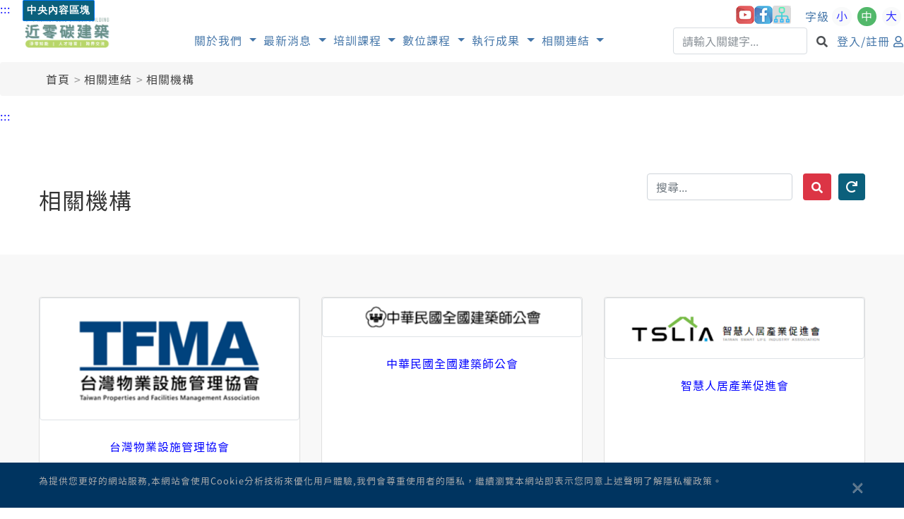

--- FILE ---
content_type: text/html; charset=UTF-8
request_url: https://nzb.bers.tw/about-link/related
body_size: 6060
content:
<!DOCTYPE html>
<html lang="zh_TW"  >
<head>
            <title>相關機構</title>
    
    <meta charset="utf-8">
    <meta http-equiv="x-ua-compatible" content="ie=edge">
    <meta name="viewport" content="width=device-width, initial-scale=1, shrink-to-fit=no">
    <meta name="csrf-token" content="weEB3Zn9AMGw7dD2i4QOqDHtcQRkZ2Mb7BziymOP">
    <meta name="url" content="https://nzb.bers.tw">
    <link rel="icon" href="https://nzb.bers.tw/storage/settings/October2023/UAkJx3gut81EuUJSvVN4.png" type="image/x-icon">
    <meta name="author" content="Author">
    <meta name="keyword" content="&lt;keywords&gt;，淨零建築產學研推廣宣導,淨零建築產學研推廣宣導平台">
    
            <meta name="robots" content="index,follow">
    <meta name="googlebot" content="index,follow">
    <link rel="stylesheet" type="text/css" href="https://nzb.bers.tw/css/plugin.css?ver=24.12">
    <link rel="stylesheet" type="text/css" href="https://nzb.bers.tw/css/jquery.fancybox.min.css?ver=24.12">
    <link rel="stylesheet" type="text/css" href="https://nzb.bers.tw/css/all.css?ver=24.12">
    <link rel="stylesheet" type="text/css" href="https://nzb.bers.tw/css/main.css?ver=24.12">
    <link rel="stylesheet" type="text/css" href="https://nzb.bers.tw/css/style.css?ver=24.12">
    <link rel="stylesheet" type="text/css" href="https://nzb.bers.tw/css/aos.css?ver=24.12">
    <link rel="stylesheet" type="text/css" href="https://nzb.bers.tw/css/custom.css?ver=24.12">
    <link rel="stylesheet" type="text/css" href="https://nzb.bers.tw/css/styles.css?ver=24.12">
    <link rel="stylesheet" type="text/css" href="https://nzb.bers.tw/fonts/fontawesome/css/all.css?24.12">
    <link rel="stylesheet" href="https://tauhu.tw/tauhu-oo.css" type="text/css">
    <link rel="stylesheet" href="https://tauhu.tw/tauhu-mootng.css" type="text/css">
    <link rel="stylesheet" href="https://nzb.bers.tw/css/accessibility/Content/mystyle.css?ver=24.12"/>
    <link rel="stylesheet" href="https://nzb.bers.tw/css/accessibility/new_style.css?ver=24.12"/>
    <link rel="stylesheet" href="https://nzb.bers.tw/css/accessibility/new_version_css.css?ver=24.12"/>
        <link rel="stylesheet" type="text/css" href="https://nzb.bers.tw/css/attendance.css?ver=24.12">

        <script defer async src="https://www.googletagmanager.com/gtag/js?id=G-T39ZDVMW0V"></script>
        <script src="https://www.youtube.com/iframe_api" id="iframe_api"></script>
    <script>window.dataLayer = window.dataLayer || [];

        function gtag() {
            dataLayer.push(arguments);
        }

        gtag('js', new Date());
        gtag('config', 'G-T39ZDVMW0V');</script>
    <script src="https://nzb.bers.tw/js/jquery.min.js?ver=24.12"></script>
    <script src="https://nzb.bers.tw/js/popper.min.js?ver=24.12"></script>
    <script src="https://nzb.bers.tw/js/plugin.min.js?ver=24.12"></script>
    <script src="https://nzb.bers.tw/js/jquery.fancybox.min.js?ver=24.12"></script>
    <script src="https://nzb.bers.tw/js/jquery.marquee.min.js?ver=24.12"></script>
    <script src="https://nzb.bers.tw/js/main.js?ver=24.12"></script>
    <script src="https://nzb.bers.tw/js/aos.js?ver=24.12"></script>
    <script src="https://nzb.bers.tw/js/full-calendar/index.global.js?ver=24.12"></script>
    <script src="https://nzb.bers.tw/js/custom.js?ver=24.12"></script>
</head>
<div id="fb-root"></div>
<script async defer crossorigin="anonymous" src="https://connect.facebook.net/zh_TW/sdk.js#xfbml=1&version=v15.0" nonce="VvV3CecT"></script>
<body>
<noscript>
    <p class="text-danger text-center">您的瀏覽器不支援 JavaScript 功能，若網頁功能無法正常使用時，請開啟瀏覽器 JavaScript 狀態。</p>
</noscript>
<div id="fb-root"></div>
<script async defer crossorigin="anonymous" src="https://connect.facebook.net/vi_VN/sdk.js#xfbml=1&version=v16.0&appId=1737230589937951&autoLogAppEvents=1" nonce="M7u1r7cz"></script>
<header class="header innner-header">
    <a href="#U" id="AU" name="U" title="上方功能區塊" accesskey="U" style="position: relative; z-index: 9999">:::</a>
    <a class="btn btn-primary btn-accesskey" href="#C" title="" accesskey="C">中央內容區塊</a>
    <div class="pc-header sticker">
        <div class="top-menu">
            <nav class="navbar navbar-expand-lg">
                <div class="collapse navbar-collapse" id="navigation">
                    <div class="container header-c">
                        <a href="https://nzb.bers.tw" class="pc-logo">
                            <img src="https://nzb.bers.tw/storage/settings/July2025/ZPAuZlrYiadqRmaGfhbV.png" alt="淨零建築產學研推廣宣導平台">
                        </a>
                        <ul class="nav navbar-nav header-w">
        
                
                
                    
                    <li class="nav-item nav-items dropdown">
                        <a href="https://nzb.bers.tw" target="_self" style="" class="nav-link dropdown-toggle active" data-bs-toggle="dropdown"  >
                            
                            <span>關於我們</span>
                            <span class="caret"></span>
                        </a>
                                                    <ul class="dropdown-menu">
                
                
                
                    
                    <li class="nav-item nav-items ">
                        <a href="https://nzb.bers.tw/platform.Introduction" target="_self" style="" class="nav-link active"  >
                            
                            <span>平台簡介</span>
                            
                        </a>
                                            </li>
                
                    
                    <li class="nav-item nav-items ">
                        <a href="https://nzb.bers.tw/\iurcd.introduce" target="_self" style="" class="nav-link active"  >
                            
                            <span>合作發展</span>
                            
                        </a>
                                            </li>
                
                    
                    <li class="nav-item nav-items ">
                        <a href="https://nzb.bers.tw/contact-us" target="_self" style="" class="nav-link active"  >
                            
                            <span>聯絡我們</span>
                            
                        </a>
                                            </li>
                
</ul>
                                            </li>
                
                    
                    <li class="nav-item nav-items dropdown">
                        <a href="https://nzb.bers.tw/activity" target="_self" style="" class="nav-link dropdown-toggle active" data-bs-toggle="dropdown"  >
                            
                            <span>最新消息</span>
                            <span class="caret"></span>
                        </a>
                                                    <ul class="dropdown-menu">
                
                
                
                    
                    <li class="nav-item nav-items ">
                        <a href="https://nzb.bers.tw/activity/information" target="_self" style="" class="nav-link active"  >
                            
                            <span>活動資訊</span>
                            
                        </a>
                                            </li>
                
                    
                    <li class="nav-item nav-items ">
                        <a href="https://nzb.bers.tw/activity/article" target="_self" style="" class="nav-link active"  >
                            
                            <span>活動花絮</span>
                            
                        </a>
                                            </li>
                
                    
                    <li class="nav-item nav-items ">
                        <a href="https://nzb.bers.tw/activity/announcement" target="_self" style="" class="nav-link active"  >
                            
                            <span>公告專區</span>
                            
                        </a>
                                            </li>
                
</ul>
                                            </li>
                
                    
                    <li class="nav-item nav-items dropdown">
                        <a href="https://nzb.bers.tw/talent" target="_self" style="" class="nav-link dropdown-toggle active" data-bs-toggle="dropdown"  >
                            
                            <span>培訓課程</span>
                            <span class="caret"></span>
                        </a>
                                                    <ul class="dropdown-menu">
                
                
                
                    
                    <li class="nav-item nav-items ">
                        <a href="https://nzb.bers.tw/classes" target="_self" style="" class="nav-link active"  >
                            
                            <span>課程資訊及報名系統</span>
                            
                        </a>
                                            </li>
                
                    
                    <li class="nav-item nav-items ">
                        <a href="https://nzb.bers.tw/filed" target="_self" style="" class="nav-link active"  >
                            
                            <span>課程講義</span>
                            
                        </a>
                                            </li>
                
                    
                    
                    <li class="nav-item nav-items ">
                        <a href="https://nzb.bers.tw/books" target="_self" style="" class="nav-link active"  >
                            
                            <span>教材簡介</span>
                            
                        </a>
                                            </li>
                
                    
                    <li class="nav-item nav-items ">
                        <a href="https://nzb.bers.tw/teachers" target="_self" style="" class="nav-link active"  >
                            
                            <span>師資名單</span>
                            
                        </a>
                                            </li>
                
</ul>
                                            </li>
                
                    
                    <li class="nav-item nav-items dropdown">
                        <a href="https://nzb.bers.tw" target="_self" style="" class="nav-link dropdown-toggle active" data-bs-toggle="dropdown"  >
                            
                            <span>數位課程</span>
                            <span class="caret"></span>
                        </a>
                                                    <ul class="dropdown-menu">
                
                
                
                    
                    <li class="nav-item nav-items ">
                        <a href="https://nzb.bers.tw/dmcourses" target="_self" style="" class="nav-link active"  >
                            
                            <span>數位課程及活動影音</span>
                            
                        </a>
                                            </li>
                
                    
</ul>
                                            </li>
                
                    
                    <li class="nav-item nav-items dropdown">
                        <a href="https://nzb.bers.tw" target="_self" style="" class="nav-link dropdown-toggle active" data-bs-toggle="dropdown"  >
                            
                            <span>執行成果</span>
                            <span class="caret"></span>
                        </a>
                                                    <ul class="dropdown-menu">
                
                
                
                    
                    <li class="nav-item nav-items ">
                        <a href="https://nzb.bers.tw/albums" target="_self" style="" class="nav-link active"  >
                            
                            <span>課程活動照片</span>
                            
                        </a>
                                            </li>
                
                    
</ul>
                                            </li>
                
                    
                    <li class="nav-item nav-items dropdown">
                        <a href="https://nzb.bers.tw/about-link" target="_self" style="" class="nav-link dropdown-toggle active" data-bs-toggle="dropdown"  >
                            
                            <span>相關連結</span>
                            <span class="caret"></span>
                        </a>
                                                    <ul class="dropdown-menu">
                
                
                
                    
                    <li class="nav-item nav-items ">
                        <a href="https://nzb.bers.tw/about-link/government" target="_self" style="" class="nav-link active"  >
                            
                            <span>政府單位</span>
                            
                        </a>
                                            </li>
                
                    
                    <li class="nav-item nav-items ">
                        <a href="https://nzb.bers.tw/about-link/related" target="_self" style="" class="nav-link active"  >
                            
                            <span>相關機構</span>
                            
                        </a>
                                            </li>
                
                    
                    <li class="nav-item nav-items ">
                        <a href="https://nzb.bers.tw/about-link/education" target="_self" style="" class="nav-link active"  >
                            
                            <span>學術單位</span>
                            
                        </a>
                                            </li>
                
                    
                    <li class="nav-item nav-items ">
                        <a href="https://nzb.bers.tw/about-link/rprojects" target="_self" style="" class="nav-link active"  >
                            
                            <span>相關計畫網站</span>
                            
                        </a>
                                            </li>
                
                    
                    <li class="nav-item nav-items ">
                        <a href="https://nzb.bers.tw/efficiency" target="_self" style="" class="nav-link active"  >
                            
                            <span>建築能效</span>
                            
                        </a>
                                            </li>
                
                    
                    <li class="nav-item nav-items ">
                        <a href="https://lebr.tabc.org.tw/" target="_blank" style="" class="nav-link active"   title="低碳(低蘊含碳)" >
                            
                            <span>低碳(低蘊含碳)</span>
                            
                        </a>
                                            </li>
                
</ul>
                                            </li>
                
                    
</ul>

                        <div class="search-grup d-block">
                            <div class="row">
                                <div class="col-12 pl-0 text-right py-1 color-white social-menu-container">
                                    <div class="social-menu">
                                        <a href="https://www.youtube.com/@net-zero-building/featured" title="Youtube(另開新視窗)" target="_blank"><img src="https://nzb.bers.tw/storage/settings/October2023/top-yt.png" alt="Youtube"></a>
        <a href="https://www.facebook.com/jinglingjianzhu" title="Facebook(另開新視窗)" target="_blank"><img src="https://nzb.bers.tw/storage/settings/October2023/top-fb.png" alt="Facebook"></a>
        <a href="\webmap" title="網站地圖" target="_self"><img src="https://nzb.bers.tw/storage/icons/sitemap.png" alt="網站地圖"></a>

                                        <div class="d-flex align-items-center">
                                            <span class="text-fs ml-20">字級</span>
                                            <a href="https://nzb.bers.tw/font-size/small" class="d-inline-flex justify-content-center p-1">
                                                <span class="btn-font-size rounded-circle d-inline-flex justify-content-center adjust-font-size bg-light">小</span>
                                            </a>
                                            <a href="https://nzb.bers.tw/font-size/medium" class="d-inline-flex justify-content-center p-1">
                                            <span class="btn-font-size rounded-circle d-inline-flex justify-content-center adjust-font-size bg-success text-white">
                                                中
                                            </span>
                                            </a>
                                            <a href="https://nzb.bers.tw/font-size/large" class="d-inline-flex justify-content-center p-1">
                                            <span class="btn-font-size rounded-circle d-inline-flex justify-content-center adjust-font-size bg-light">
                                                大
                                            </span>
                                            </a>
                                        </div>
                                    </div>
                                </div>
                                <div class="col-12 pr-0 text-right mt-20">
                                    <form action="https://nzb.bers.tw/search" method="post">
                                        <input type="hidden" name="_token" value="weEB3Zn9AMGw7dD2i4QOqDHtcQRkZ2Mb7BziymOP">                                        <div class="input-group d-flex align-items-center">
                                            <input required type="text" name="keyword" title="Keyword" class="form-control rounded" placeholder="請輸入關鍵字..." aria-label="請輸入關鍵字..." aria-describedby="basic-addon2">

                                            <button class="btn" type="submit" aria-label="搜尋" title="搜尋">
                                                <i class="fa fa-search" aria-hidden="true"></i><span class="d-none">搜尋</span>
                                            </button>
                                            <a href="https://nzb.bers.tw/member/login" class="search-btn">
        <span>登入/註冊</span>
        <i class="far fa-user" style="color: #165494;"></i>
    </a>
                                        </div>
                                    </form>
                                </div>
                            </div>

                        </div>
                    </div>
                </div>
            </nav>
        </div>
    </div>
    <div class="mo-header">
        <div class="top-menu d-flex align-items-center">
            <a href="https://nzb.bers.tw" class="logo">
                <img src="https://nzb.bers.tw/storage/settings/July2025/ZPAuZlrYiadqRmaGfhbV.png" alt="淨零建築產學研推廣宣導平台">
            </a>
            <div class="position-absolute" style="right: 65px">
                <a href="https://nzb.bers.tw/member/login" class="search-btn">
        <span>登入/註冊</span>
        <i class="far fa-user" style="color: #165494;"></i>
    </a>
            </div>
            <nav class="navbar navbar-expand-lg">
                <button class="navbar-toggler" data-target="#navigation" data-control="navigation" data-toggle="collapse" aria-label="navbar toggle">
                    <span class="icon-bar"><b class="d-none">Dash</b></span>
                    <span class="icon-bar"><b class="d-none">Dash</b></span>
                    <span class="icon-bar"><b class="d-none">Dash</b></span>
                </button>
                <div class="collapse navbar-collapse" id="navigation">
                    <ul class="nav navbar-nav header-w">
        
                
                
                    
                    <li class="nav-item nav-items dropdown">
                        <a href="https://nzb.bers.tw" target="_self" style="" class="nav-link dropdown-toggle active" data-bs-toggle="dropdown"  >
                            
                            <span>關於我們</span>
                            <span class="caret"></span>
                        </a>
                                                    <ul class="dropdown-menu">
                
                
                
                    
                    <li class="nav-item nav-items ">
                        <a href="https://nzb.bers.tw/platform.Introduction" target="_self" style="" class="nav-link active"  >
                            
                            <span>平台簡介</span>
                            
                        </a>
                                            </li>
                
                    
                    <li class="nav-item nav-items ">
                        <a href="https://nzb.bers.tw/\iurcd.introduce" target="_self" style="" class="nav-link active"  >
                            
                            <span>合作發展</span>
                            
                        </a>
                                            </li>
                
                    
                    <li class="nav-item nav-items ">
                        <a href="https://nzb.bers.tw/contact-us" target="_self" style="" class="nav-link active"  >
                            
                            <span>聯絡我們</span>
                            
                        </a>
                                            </li>
                
</ul>
                                            </li>
                
                    
                    <li class="nav-item nav-items dropdown">
                        <a href="https://nzb.bers.tw/activity" target="_self" style="" class="nav-link dropdown-toggle active" data-bs-toggle="dropdown"  >
                            
                            <span>最新消息</span>
                            <span class="caret"></span>
                        </a>
                                                    <ul class="dropdown-menu">
                
                
                
                    
                    <li class="nav-item nav-items ">
                        <a href="https://nzb.bers.tw/activity/information" target="_self" style="" class="nav-link active"  >
                            
                            <span>活動資訊</span>
                            
                        </a>
                                            </li>
                
                    
                    <li class="nav-item nav-items ">
                        <a href="https://nzb.bers.tw/activity/article" target="_self" style="" class="nav-link active"  >
                            
                            <span>活動花絮</span>
                            
                        </a>
                                            </li>
                
                    
                    <li class="nav-item nav-items ">
                        <a href="https://nzb.bers.tw/activity/announcement" target="_self" style="" class="nav-link active"  >
                            
                            <span>公告專區</span>
                            
                        </a>
                                            </li>
                
</ul>
                                            </li>
                
                    
                    <li class="nav-item nav-items dropdown">
                        <a href="https://nzb.bers.tw/talent" target="_self" style="" class="nav-link dropdown-toggle active" data-bs-toggle="dropdown"  >
                            
                            <span>培訓課程</span>
                            <span class="caret"></span>
                        </a>
                                                    <ul class="dropdown-menu">
                
                
                
                    
                    <li class="nav-item nav-items ">
                        <a href="https://nzb.bers.tw/classes" target="_self" style="" class="nav-link active"  >
                            
                            <span>課程資訊及報名系統</span>
                            
                        </a>
                                            </li>
                
                    
                    <li class="nav-item nav-items ">
                        <a href="https://nzb.bers.tw/filed" target="_self" style="" class="nav-link active"  >
                            
                            <span>課程講義</span>
                            
                        </a>
                                            </li>
                
                    
                    
                    <li class="nav-item nav-items ">
                        <a href="https://nzb.bers.tw/books" target="_self" style="" class="nav-link active"  >
                            
                            <span>教材簡介</span>
                            
                        </a>
                                            </li>
                
                    
                    <li class="nav-item nav-items ">
                        <a href="https://nzb.bers.tw/teachers" target="_self" style="" class="nav-link active"  >
                            
                            <span>師資名單</span>
                            
                        </a>
                                            </li>
                
</ul>
                                            </li>
                
                    
                    <li class="nav-item nav-items dropdown">
                        <a href="https://nzb.bers.tw" target="_self" style="" class="nav-link dropdown-toggle active" data-bs-toggle="dropdown"  >
                            
                            <span>數位課程</span>
                            <span class="caret"></span>
                        </a>
                                                    <ul class="dropdown-menu">
                
                
                
                    
                    <li class="nav-item nav-items ">
                        <a href="https://nzb.bers.tw/dmcourses" target="_self" style="" class="nav-link active"  >
                            
                            <span>數位課程及活動影音</span>
                            
                        </a>
                                            </li>
                
                    
</ul>
                                            </li>
                
                    
                    <li class="nav-item nav-items dropdown">
                        <a href="https://nzb.bers.tw" target="_self" style="" class="nav-link dropdown-toggle active" data-bs-toggle="dropdown"  >
                            
                            <span>執行成果</span>
                            <span class="caret"></span>
                        </a>
                                                    <ul class="dropdown-menu">
                
                
                
                    
                    <li class="nav-item nav-items ">
                        <a href="https://nzb.bers.tw/albums" target="_self" style="" class="nav-link active"  >
                            
                            <span>課程活動照片</span>
                            
                        </a>
                                            </li>
                
                    
</ul>
                                            </li>
                
                    
                    <li class="nav-item nav-items dropdown">
                        <a href="https://nzb.bers.tw/about-link" target="_self" style="" class="nav-link dropdown-toggle active" data-bs-toggle="dropdown"  >
                            
                            <span>相關連結</span>
                            <span class="caret"></span>
                        </a>
                                                    <ul class="dropdown-menu">
                
                
                
                    
                    <li class="nav-item nav-items ">
                        <a href="https://nzb.bers.tw/about-link/government" target="_self" style="" class="nav-link active"  >
                            
                            <span>政府單位</span>
                            
                        </a>
                                            </li>
                
                    
                    <li class="nav-item nav-items ">
                        <a href="https://nzb.bers.tw/about-link/related" target="_self" style="" class="nav-link active"  >
                            
                            <span>相關機構</span>
                            
                        </a>
                                            </li>
                
                    
                    <li class="nav-item nav-items ">
                        <a href="https://nzb.bers.tw/about-link/education" target="_self" style="" class="nav-link active"  >
                            
                            <span>學術單位</span>
                            
                        </a>
                                            </li>
                
                    
                    <li class="nav-item nav-items ">
                        <a href="https://nzb.bers.tw/about-link/rprojects" target="_self" style="" class="nav-link active"  >
                            
                            <span>相關計畫網站</span>
                            
                        </a>
                                            </li>
                
                    
                    <li class="nav-item nav-items ">
                        <a href="https://nzb.bers.tw/efficiency" target="_self" style="" class="nav-link active"  >
                            
                            <span>建築能效</span>
                            
                        </a>
                                            </li>
                
                    
                    <li class="nav-item nav-items ">
                        <a href="https://lebr.tabc.org.tw/" target="_blank" style="" class="nav-link active"   title="低碳(低蘊含碳)" >
                            
                            <span>低碳(低蘊含碳)</span>
                            
                        </a>
                                            </li>
                
</ul>
                                            </li>
                
                    
</ul>

                </div>
            </nav>
        </div>
    </div>
</header>
    <div class="breadcrumb">
        <div class="container">
            <ul class="nav">
                                    <li>
                        <a href="/">首頁</a>
                    </li>
                                    <li class=&quot;active&quot;>
                        <a href="https://nzb.bers.tw/about-link">相關連結</a>
                    </li>
                                    <li class=&quot;active&quot;>
                        <a href="https://nzb.bers.tw/about-link/related">相關機構</a>
                    </li>
                            </ul>
        </div>
    </div>
<main class="">
            <a href="#C" title="中央內容區塊" id="AC" accesskey="C" name="C">:::</a>
            <div class="page-ti-content">
        <div class="container">
            <div class="page-ti">
                <h1 class="pages-title">相關機構</h1>
                <div class="ti-search">
                    <form action="https://nzb.bers.tw/about-link/related" method="get">
                        <div class="input-group">
                            <div class="form-outline">
                                <input type="search" name="keyword" placeholder="搜尋..." id="frmSearchNews" value="" class="form-control" aria-label="相關機構搜尋，請輸入關鍵字"/>
                            </div>
                            <button type="submit" aria-label="搜尋" title="按下搜尋按鈕後會跳轉至搜尋結果頁" class="btn btn-danger">
                                <i class="fas fa-search"></i><span  style="clip: rect(1px, 1px, 1px, 1px); clip-path: inset(50%); height: 1px; width: 1px; margin: -1px; overflow: hidden; padding: 0; position: absolute">搜尋</span>
                            </button>
                            <a href="https://nzb.bers.tw/about-link/related" type="submit" class="btn btn-secondary ml-10" title="按下清除關鍵字按鈕後頁面會重新整理">
                                <i class="fas fa-redo"></i><span style="clip: rect(1px, 1px, 1px, 1px); clip-path: inset(50%); height: 1px; width: 1px; margin: -1px; overflow: hidden; padding: 0; position: absolute">清除關鍵字</span>
                            </a>
                        </div>
                    </form>
                </div>
            </div>
        </div>
    </div>
            <div class="news-li">
            <div class="container">
                <div class="row">
                                            <div href="" class="col-sm-4 mb-30">
                            <div class="card h-100">
                                <a href="https://www.t-fma.org.tw/" target="_blank" title="台灣物業設施管理協會(另開新視窗)">
                                    <img src="https://nzb.bers.tw/storage/about_links/November2023/QcmpBYoqAhvlB2AuIiN8.png" class="img-fluid img-thumbnail" alt="">
                                    <div class="card-body text-center">
                                        <div class="card-title">
                                            台灣物業設施管理協會
                                        </div>
                                    </div>
                                </a>
                            </div>
                        </div>
                                            <div href="" class="col-sm-4 mb-30">
                            <div class="card h-100">
                                <a href="https://www.naa.org.tw/" target="_blank" title="中華民國全國建築師公會(另開新視窗)">
                                    <img src="https://nzb.bers.tw/storage/about_links/November2023/vpNvY0JfF1OKe51hcPDx.png" class="img-fluid img-thumbnail" alt="">
                                    <div class="card-body text-center">
                                        <div class="card-title">
                                            中華民國全國建築師公會
                                        </div>
                                    </div>
                                </a>
                            </div>
                        </div>
                                            <div href="" class="col-sm-4 mb-30">
                            <div class="card h-100">
                                <a href="https://tslia.org.tw/" target="_blank" title="智慧人居產業促進會(另開新視窗)">
                                    <img src="https://nzb.bers.tw/storage/about_links/November2023/EqVGFfsXUYParq965Yeu.png" class="img-fluid img-thumbnail" alt="">
                                    <div class="card-body text-center">
                                        <div class="card-title">
                                            智慧人居產業促進會
                                        </div>
                                    </div>
                                </a>
                            </div>
                        </div>
                                            <div href="" class="col-sm-4 mb-30">
                            <div class="card h-100">
                                <a href="https://www.uri-taipei.com.tw/index.html" target="_blank" title="社團法人臺北市都市更新學會(另開新視窗)">
                                    <img src="https://nzb.bers.tw/storage/about_links/November2023/2iOkJRbOVBEvSM6v6DVr.png" class="img-fluid img-thumbnail" alt="">
                                    <div class="card-body text-center">
                                        <div class="card-title">
                                            社團法人臺北市都市更新學會
                                        </div>
                                    </div>
                                </a>
                            </div>
                        </div>
                                            <div href="" class="col-sm-4 mb-30">
                            <div class="card h-100">
                                <a href="http://www.aaotr.org.tw/" target="_blank" title="社團法人中華民國建築經營協會(另開新視窗)">
                                    <img src="https://nzb.bers.tw/storage/about_links/November2023/VABilWRmy29PCDpCDb9I.png" class="img-fluid img-thumbnail" alt="">
                                    <div class="card-body text-center">
                                        <div class="card-title">
                                            社團法人中華民國建築經營協會
                                        </div>
                                    </div>
                                </a>
                            </div>
                        </div>
                                            <div href="" class="col-sm-4 mb-30">
                            <div class="card h-100">
                                <a href="https://www.tbcxa.org.tw/" target="_blank" title="台灣建築調適協會(另開新視窗)">
                                    <img src="https://nzb.bers.tw/storage/about_links/November2023/NHlyZexDIEj2LxMWAWN4.png" class="img-fluid img-thumbnail" alt="">
                                    <div class="card-body text-center">
                                        <div class="card-title">
                                            台灣建築調適協會
                                        </div>
                                    </div>
                                </a>
                            </div>
                        </div>
                                            <div href="" class="col-sm-4 mb-30">
                            <div class="card h-100">
                                <a href="https://wataiwan.org/" target="_blank" title="社團法人台灣女建築家學會(另開新視窗)">
                                    <img src="https://nzb.bers.tw/storage/about_links/November2023/tknCGWG796Go4nvJr6NS.png" class="img-fluid img-thumbnail" alt="">
                                    <div class="card-body text-center">
                                        <div class="card-title">
                                            社團法人台灣女建築家學會
                                        </div>
                                    </div>
                                </a>
                            </div>
                        </div>
                                            <div href="" class="col-sm-4 mb-30">
                            <div class="card h-100">
                                <a href="https://www.hvacpe-roc.org.tw/about/1.htm" target="_blank" title="中華民國冷凍空調技師公會全國聯合會(另開新視窗)">
                                    <img src="https://nzb.bers.tw/storage/about_links/November2023/9lPnnoWpwj0K4yZvd21T.png" class="img-fluid img-thumbnail" alt="">
                                    <div class="card-body text-center">
                                        <div class="card-title">
                                            中華民國冷凍空調技師公會全國聯合會
                                        </div>
                                    </div>
                                </a>
                            </div>
                        </div>
                                            <div href="" class="col-sm-4 mb-30">
                            <div class="card h-100">
                                <a href="http://tipm.org.tw/index.html" target="_blank" title="台灣物業管理學會(另開新視窗)">
                                    <img src="https://nzb.bers.tw/storage/about_links/November2023/U9K400RfJyA4BSp7KcO8.png" class="img-fluid img-thumbnail" alt="">
                                    <div class="card-body text-center">
                                        <div class="card-title">
                                            台灣物業管理學會
                                        </div>
                                    </div>
                                </a>
                            </div>
                        </div>
                                            <div href="" class="col-sm-4 mb-30">
                            <div class="card h-100">
                                <a href="https://www.taiwangbc.org.tw/tw/" target="_blank" title="台灣綠建築發展協會(另開新視窗)">
                                    <img src="https://nzb.bers.tw/storage/about_links/October2023/WRV7W9t8hc3xN4k9pRrK.PNG" class="img-fluid img-thumbnail" alt="">
                                    <div class="card-body text-center">
                                        <div class="card-title">
                                            台灣綠建築發展協會
                                        </div>
                                    </div>
                                </a>
                            </div>
                        </div>
                                            <div href="" class="col-sm-4 mb-30">
                            <div class="card h-100">
                                <a href="https://www.tabc.org.tw/tw/" target="_blank" title="財團法人台灣建築中心(另開新視窗)">
                                    <img src="https://nzb.bers.tw/storage/about_links/March2024/bXeK7oHpLrByrZtMpoal.png" class="img-fluid img-thumbnail" alt="">
                                    <div class="card-body text-center">
                                        <div class="card-title">
                                            財團法人台灣建築中心
                                        </div>
                                    </div>
                                </a>
                            </div>
                        </div>
                                    </div>
                
            </div>
        </div>
    </main>
<footer class="footer">
    <a href="#Z" title="下方內容區塊" id="AZ" accesskey="Z" name="Z">:::</a>
    <div class="ft-top">
        <div class="container">
            <div class="row">
                                                            
                                            <div class="ft-c col-lg col-6 ">
                            <div class="ftc-ti">
                                <div class="h3"> 關於我們</div>
                            </div>
                                                            <ul class="ft-ul">
                                                                    
                                            <li class="">
                            <a href="https://nzb.bers.tw/\platform.Introduction" target="_self" style="" class="nav-link" >
                                
                                <span>平台簡介</span>
                            </a>
                                                    </li>
                    
                            
                                            <li class="">
                            <a href="https://nzb.bers.tw/contact-us" target="_self" style="" class="nav-link" >
                                
                                <span>聯絡我們</span>
                            </a>
                                                    </li>
                    
                            
                                            <li class="">
                            <a href="https://nzb.bers.tw/\iurcd.introduce" target="_self" style="" class="nav-link" >
                                
                                <span>合作發展</span>
                            </a>
                                                    </li>
                    
                        </ul>
                                                                                </div>
        
                            
                                            <div class="ft-c col-lg col-6 ">
                            <div class="ftc-ti">
                                <div class="h3"> 最新消息</div>
                            </div>
                                                            <ul class="ft-ul">
                                                                    
                                            <li class="">
                            <a href="https://nzb.bers.tw/activity/information" target="_self" style="" class="nav-link" >
                                
                                <span>活動資訊</span>
                            </a>
                                                    </li>
                    
                            
                                            <li class="">
                            <a href="https://nzb.bers.tw/activity/article" target="_self" style="" class="nav-link" >
                                
                                <span>活動花絮</span>
                            </a>
                                                    </li>
                    
                            
                                            <li class="">
                            <a href="https://nzb.bers.tw/activity/announcement" target="_self" style="" class="nav-link" >
                                
                                <span>公告專區</span>
                            </a>
                                                    </li>
                    
                        </ul>
                                                                                </div>
        
                            
                                            <div class="ft-c col-lg col-6 ">
                            <div class="ftc-ti">
                                <div class="h3"> 課程報名</div>
                            </div>
                                                            <ul class="ft-ul">
                                                                    
                                            <li class="">
                            <a href="https://nzb.bers.tw/classes" target="_self" style="" class="nav-link" >
                                
                                <span>課程資訊及報名系統</span>
                            </a>
                                                    </li>
                    
                            
                                            <li class="">
                            <a href="https://nzb.bers.tw/filed" target="_self" style="" class="nav-link" >
                                
                                <span>課程講義</span>
                            </a>
                                                    </li>
                    
                                                
                                            <li class="">
                            <a href="https://nzb.bers.tw/books" target="_self" style="" class="nav-link" >
                                
                                <span>教材簡介</span>
                            </a>
                                                    </li>
                    
                            
                                            <li class="">
                            <a href="https://nzb.bers.tw/teachers" target="_self" style="" class="nav-link" >
                                
                                <span>師資名單</span>
                            </a>
                                                    </li>
                    
                        </ul>
                                                                                </div>
        
                            
                                            <div class="ft-c col-lg col-6 ">
                            <div class="ftc-ti">
                                <div class="h3"> 執行成果</div>
                            </div>
                                                            <ul class="ft-ul">
                                                                    
                                            <li class="">
                            <a href="https://nzb.bers.tw/albums" target="_self" style="" class="nav-link" >
                                
                                <span>課程培訓活動</span>
                            </a>
                                                    </li>
                    
                                            </ul>
                                                                                </div>
        
                            
                                            <div class="ft-c col-lg col-6 ">
                            <div class="ftc-ti">
                                <div class="h3"> 淨零知識充電站</div>
                            </div>
                                                            <ul class="ft-ul">
                                                                    
                                            <li class="">
                            <a href="https://nzb.bers.tw/dmcourses" target="_self" style="" class="nav-link" >
                                
                                <span>數位課程</span>
                            </a>
                                                    </li>
                    
                            
                                            <li class="">
                            <a href="https://nzb.bers.tw/\efficiency" target="_self" style="" class="nav-link" >
                                
                                <span>建築能效</span>
                            </a>
                                                    </li>
                    
                            
                                            <li class="">
                            <a href="https://abri.twnict.com/" target="_blank" style="" class="nav-link"  title="建築碳足跡" >
                                
                                <span>建築碳足跡</span>
                            </a>
                                                    </li>
                    
                        </ul>
                                                                                </div>
        
                            
                                            <div class="ft-c col-lg col-6 ">
                            <div class="ftc-ti">
                                <div class="h3"> 相關連結</div>
                            </div>
                                                            <ul class="ft-ul">
                                                                    
                                            <li class="">
                            <a href="https://nzb.bers.tw/about-link/government" target="_self" style="" class="nav-link" >
                                
                                <span>政府單位</span>
                            </a>
                                                    </li>
                    
                            
                                            <li class="">
                            <a href="https://nzb.bers.tw/about-link/related" target="_self" style="" class="nav-link active" >
                                
                                <span>相關機構</span>
                            </a>
                                                    </li>
                    
                            
                                            <li class="">
                            <a href="https://nzb.bers.tw/about-link/education" target="_self" style="" class="nav-link" >
                                
                                <span>學術單位</span>
                            </a>
                                                    </li>
                    
                            
                                            <li class="">
                            <a href="https://nzb.bers.tw/about-link/rprojects" target="_self" style="" class="nav-link" >
                                
                                <span>相關計畫網站</span>
                            </a>
                                                    </li>
                    
                        </ul>
                                                                                </div>
        
                            
                                            <div class="ft-c col-lg col-6 ">
                            <div class="ftc-ti">
                                <div class="h3"> 網站相關</div>
                            </div>
                                                            <ul class="ft-ul">
                                                                    
                                            <li class="">
                            <a href="https://nzb.bers.tw/\webmap" target="_self" style="" class="nav-link" >
                                
                                <span>網站地圖</span>
                            </a>
                                                    </li>
                    
                            
                                            <li class="">
                            <a href="https://nzb.bers.tw/PrivacyPolicy" target="_self" style="" class="nav-link" >
                                
                                <span>隱私權政策</span>
                            </a>
                                                    </li>
                    
                            
                                            <li class="">
                            <a href="https://nzb.bers.tw/Internet.security" target="_self" style="" class="nav-link" >
                                
                                <span>網路安全政策</span>
                            </a>
                                                    </li>
                    
                            
                                            <li class="">
                            <a href="https://nzb.bers.tw/\QAQAQA" target="_self" style="" class="nav-link" >
                                
                                <span>網站問題與管理</span>
                            </a>
                                                    </li>
                    
                        </ul>
                                                                                </div>
        
                    </div>
    
        </div>
    </div>
    <div class="ft-bot">
        <div class="container">
            <div class="row">
                <div class="text-center col-12">
                    <img class="footer-logo" src="https://nzb.bers.tw/storage/settings/July2025/ZPAuZlrYiadqRmaGfhbV.png" alt="淨零建築產學研推廣宣導平台">
                </div>
                <div class="text-center col-12">
                    <p>Copyright &copy; 2016　|　財團法人台灣建築中心　|　聯絡電話：02-86676111</p>
<p><a title="無障礙網站" href="https://accessibility.moda.gov.tw/Applications/Detail?category=20240125140215"><img style="margin-right: 1rem;" src="https://nzb.bers.tw/storage/settings/March2024/90211bcd-a552-4753-be5f-7cc7abcf0a15.jpg" alt="通過AA檢測等級無障礙網頁檢測" width="88" height="31"></a>&copy; All Rights Reserved.</p>
                </div>
            </div>
        </div>
    </div>
    <div class="accept-cookie pt-3 d-none" style="background:#003460">
        <div class="container">
            <a type="button" class="close">
                <span aria-hidden="true">&times;</span>
            </a>
            <p>為提供您更好的網站服務,本網站會使用Cookie分析技術來優化用戶體驗,我們會尊重使用者的隱私，繼續瀏覽本網站即表示您同意上述聲明了解隱私權政策。</p>
        </div>
    </div>
    <a href="#0" class="cd-top">top</a>
</footer>
<script src="https://nzb.bers.tw/js/app.js"></script>
</body>
</html>


--- FILE ---
content_type: text/css
request_url: https://nzb.bers.tw/css/jquery.fancybox.min.css?ver=24.12
body_size: 3160
content:
body.compensate-for-scrollbar {overflow: hidden}
.fancybox-active {height: auto}
.fancybox-is-hidden {left: -9999px;margin: 0;position: absolute !important;top: -9999px;visibility: hidden}
.fancybox-container {-webkit-backface-visibility: hidden;height: 100%;left: 0;outline: none;position: fixed;-webkit-tap-highlight-color: transparent;top: 0;-ms-touch-action: manipulation;touch-action: manipulation;transform: translateZ(0);width: 100%;z-index: 99992}
.fancybox-container * {box-sizing: border-box}
.fancybox-bg, .fancybox-inner, .fancybox-outer, .fancybox-stage {bottom: 0;left: 0;position: absolute;right: 0;top: 0}
.fancybox-outer {-webkit-overflow-scrolling: touch;overflow-y: auto}
.fancybox-bg {background: #1e1e1e;opacity: 0;transition-duration: inherit;transition-property: opacity;transition-timing-function: cubic-bezier(.47, 0, .74, .71)}
.fancybox-is-open .fancybox-bg {opacity: .9;transition-timing-function: cubic-bezier(.22, .61, .36, 1)}
.fancybox-caption, .fancybox-infobar, .fancybox-navigation .fancybox-button, .fancybox-toolbar {direction: ltr;opacity: 0;position: absolute;transition: opacity .25s ease, visibility 0s ease .25s;visibility: hidden;z-index: 99997}
.fancybox-show-caption .fancybox-caption, .fancybox-show-infobar .fancybox-infobar, .fancybox-show-nav .fancybox-navigation .fancybox-button, .fancybox-show-toolbar .fancybox-toolbar {opacity: 1;transition: opacity .25s ease 0s, visibility 0s ease 0s;visibility: visible}
.fancybox-infobar {color: #ccc;font-size: 0.8rem;-webkit-font-smoothing: subpixel-antialiased;height: 44px;left: 0;line-height: 44px;min-width: 44px;mix-blend-mode: difference;padding: 0 10px;pointer-events: none;top: 0;-webkit-touch-callout: none;-webkit-user-select: none;-moz-user-select: none;-ms-user-select: none;user-select: none}
.fancybox-toolbar {right: 0;top: 0}
.fancybox-stage {direction: ltr;overflow: visible;transform: translateZ(0);z-index: 99994}
.fancybox-is-open .fancybox-stage {overflow: hidden}
.fancybox-slide {-webkit-backface-visibility: hidden;display: none;height: 100%;left: 0;outline: none;overflow: auto;-webkit-overflow-scrolling: touch;padding: 44px;position: absolute;text-align: center;top: 0;transition-property: transform, opacity;white-space: normal;width: 100%;z-index: 99994}
.fancybox-slide:before {content: "";display: inline-block;font-size: 0;height: 100%;vertical-align: middle;width: 0}
.fancybox-is-sliding .fancybox-slide, .fancybox-slide--current, .fancybox-slide--next, .fancybox-slide--previous {display: block}
.fancybox-slide--image {overflow: hidden;padding: 44px 0}
.fancybox-slide--image:before {display: none}
.fancybox-slide--html {padding: 6px}
.fancybox-content {background: #fff;display: inline-block;margin: 0;max-width: 100%;overflow: auto;-webkit-overflow-scrolling: touch;padding: 44px;position: relative;text-align: left;vertical-align: middle}
.fancybox-slide--image .fancybox-content {animation-timing-function: cubic-bezier(.5, 0, .14, 1);-webkit-backface-visibility: hidden;background: transparent;background-repeat: no-repeat;background-size: 100% 100%;left: 0;max-width: none;overflow: visible;padding: 0;position: absolute;top: 0;transform-origin: top left;transition-property: transform, opacity;-webkit-user-select: none;-moz-user-select: none;-ms-user-select: none;user-select: none;z-index: 99995}
.fancybox-can-zoomOut .fancybox-content {cursor: zoom-out}
.fancybox-can-zoomIn .fancybox-content {cursor: zoom-in}
.fancybox-can-pan .fancybox-content, .fancybox-can-swipe .fancybox-content {cursor: grab}
.fancybox-is-grabbing .fancybox-content {cursor: grabbing}
.fancybox-container [data-selectable=true] {cursor: text}
.fancybox-image, .fancybox-spaceball {background: transparent;border: 0;height: 100%;left: 0;margin: 0;max-height: none;max-width: none;padding: 0;position: absolute;top: 0;-webkit-user-select: none;-moz-user-select: none;-ms-user-select: none;user-select: none;width: 100%}
.fancybox-spaceball {z-index: 1}
.fancybox-slide--iframe .fancybox-content, .fancybox-slide--map .fancybox-content, .fancybox-slide--pdf .fancybox-content, .fancybox-slide--video .fancybox-content {height: 100%;overflow: visible;padding: 0;width: 100%}
.fancybox-slide--video .fancybox-content {background: #000}
.fancybox-slide--map .fancybox-content {background: #e5e3df}
.fancybox-slide--iframe .fancybox-content {background: #fff}
.fancybox-iframe, .fancybox-video {background: transparent;border: 0;display: block;height: 100%;margin: 0;overflow: hidden;padding: 0;width: 100%}
.fancybox-iframe {left: 0;position: absolute;top: 0}
.fancybox-error {background: #fff;cursor: default;max-width: 400px;padding: 40px;width: 100%}
.fancybox-error p {color: #444;font-size: 1rem;line-height: 20px;margin: 0;padding: 0}
.fancybox-button {background: rgba(30, 30, 30, .6);border: 0;border-radius: 0;box-shadow: none;cursor: pointer;display: inline-block;height: 44px;margin: 0;padding: 10px;position: relative;transition: color .2s;vertical-align: top;visibility: inherit;width: 44px}
.fancybox-button, .fancybox-button:link, .fancybox-button:visited {color: #ccc}
.fancybox-button:hover {color: #fff}
.fancybox-button:focus {outline: none}
.fancybox-button.fancybox-focus {outline: 1px dotted}
.fancybox-button[disabled], .fancybox-button[disabled]:hover {color: #888;cursor: default;outline: none}
.fancybox-button div {height: 100%}
.fancybox-button svg {display: block;height: 100%;overflow: visible;position: relative;width: 100%}
.fancybox-button svg path {fill: currentColor;stroke-width: 0}
.fancybox-button--fsenter svg:nth-child(2), .fancybox-button--fsexit svg:first-child, .fancybox-button--pause svg:first-child, .fancybox-button--play svg:nth-child(2) {display: none}
.fancybox-progress {background: #ff5268;height: 2px;left: 0;position: absolute;right: 0;top: 0;transform: scaleX(0);transform-origin: 0;transition-property: transform;transition-timing-function: linear;z-index: 99998}
.fancybox-close-small {background: transparent;border: 0;border-radius: 0;color: #ccc;cursor: pointer;opacity: .8;padding: 8px;position: absolute;right: -12px;top: -44px;z-index: 401}
.fancybox-close-small:hover {color: #fff;opacity: 1}
.fancybox-slide--html .fancybox-close-small {color: currentColor;padding: 10px;right: 0;top: 0}
.fancybox-slide--image.fancybox-is-scaling .fancybox-content {overflow: hidden}
.fancybox-is-scaling .fancybox-close-small, .fancybox-is-zoomable.fancybox-can-pan .fancybox-close-small {display: none}
.fancybox-navigation .fancybox-button {background-clip: content-box;height: 100px;opacity: 0;position: absolute;top: calc(50% - 50px);width: 70px}
.fancybox-navigation .fancybox-button div {padding: 7px}
.fancybox-navigation .fancybox-button--arrow_left {left: 0;left: env(safe-area-inset-left);padding: 31px 26px 31px 6px}
.fancybox-navigation .fancybox-button--arrow_right {padding: 31px 6px 31px 26px;right: 0;right: env(safe-area-inset-right)}
.fancybox-caption {background: linear-gradient(0deg, rgba(0, 0, 0, .85) 0, rgba(0, 0, 0, .3) 50%, rgba(0, 0, 0, .15) 65%, rgba(0, 0, 0, .075) 75.5%, rgba(0, 0, 0, .037) 82.85%, rgba(0, 0, 0, .019) 88%, transparent);bottom: 0;color: #eee;font-size: 0.9rem;font-weight: 400;left: 0;line-height: 1.5;padding: 75px 44px 25px;pointer-events: none;right: 0;text-align: center;z-index: 99996}
@supports (padding:max(0px)) {
	.fancybox-caption {padding: 75px max(44px, env(safe-area-inset-right)) max(25px, env(safe-area-inset-bottom)) max(44px, env(safe-area-inset-left))}
}
.fancybox-caption--separate {margin-top: -50px}
.fancybox-caption__body {max-height: 50vh;overflow: auto;pointer-events: all}
.fancybox-caption a, .fancybox-caption a:link, .fancybox-caption a:visited {color: #ccc;text-decoration: none}
.fancybox-caption a:hover {color: #fff;text-decoration: underline}
.fancybox-loading {animation: a 1s linear infinite;background: transparent;border: 4px solid #888;border-bottom-color: #fff;border-radius: 50%;height: 50px;left: 50%;margin: -25px 0 0 -25px;opacity: .7;padding: 0;position: absolute;top: 50%;width: 50px;z-index: 99999}
@keyframes a {
	to {transform: rotate(1turn)}
}
.fancybox-animated {transition-timing-function: cubic-bezier(0, 0, .25, 1)}
.fancybox-fx-slide.fancybox-slide--previous {opacity: 0;transform: translate3d(-100%, 0, 0)}
.fancybox-fx-slide.fancybox-slide--next {opacity: 0;transform: translate3d(100%, 0, 0)}
.fancybox-fx-slide.fancybox-slide--current {opacity: 1;transform: translateZ(0)}
.fancybox-fx-fade.fancybox-slide--next, .fancybox-fx-fade.fancybox-slide--previous {opacity: 0;transition-timing-function: cubic-bezier(.19, 1, .22, 1)}
.fancybox-fx-fade.fancybox-slide--current {opacity: 1}
.fancybox-fx-zoom-in-out.fancybox-slide--previous {opacity: 0;transform: scale3d(1.5, 1.5, 1.5)}
.fancybox-fx-zoom-in-out.fancybox-slide--next {opacity: 0;transform: scale3d(.5, .5, .5)}
.fancybox-fx-zoom-in-out.fancybox-slide--current {opacity: 1;transform: scaleX(1)}
.fancybox-fx-rotate.fancybox-slide--previous {opacity: 0;transform: rotate(-1turn)}
.fancybox-fx-rotate.fancybox-slide--next {opacity: 0;transform: rotate(1turn)}
.fancybox-fx-rotate.fancybox-slide--current {opacity: 1;transform: rotate(0deg)}
.fancybox-fx-circular.fancybox-slide--previous {opacity: 0;transform: scale3d(0, 0, 0) translate3d(-100%, 0, 0)}
.fancybox-fx-circular.fancybox-slide--next {opacity: 0;transform: scale3d(0, 0, 0) translate3d(100%, 0, 0)}
.fancybox-fx-circular.fancybox-slide--current {opacity: 1;transform: scaleX(1) translateZ(0)}
.fancybox-fx-tube.fancybox-slide--previous {transform: translate3d(-100%, 0, 0) scale(.1) skew(-10deg)}
.fancybox-fx-tube.fancybox-slide--next {transform: translate3d(100%, 0, 0) scale(.1) skew(10deg)}
.fancybox-fx-tube.fancybox-slide--current {transform: translateZ(0) scale(1)}
@media (max-height: 576px) {
	.fancybox-slide {padding-left: 6px;padding-right: 6px}

	.fancybox-slide--image {padding: 6px 0}

	.fancybox-close-small {right: -6px}

	.fancybox-slide--image .fancybox-close-small {background: #4e4e4e;color: #f2f4f6;height: 36px;opacity: 1;padding: 6px;right: 0;top: 0;width: 36px}

	.fancybox-caption {padding-left: 12px;padding-right: 12px}

	@supports (padding:max(0px)) {
		.fancybox-caption {padding-left: max(12px, env(safe-area-inset-left));padding-right: max(12px, env(safe-area-inset-right))}
	}
}
.fancybox-share {background: #f4f4f4;border-radius: 3px;max-width: 90%;padding: 30px;text-align: center}
.fancybox-share h1 {color: #222;font-size: 2.2rem;font-weight: 700;margin: 0 0 20px}
.fancybox-share p {margin: 0;padding: 0}
.fancybox-share__button {border: 0;border-radius: 3px;display: inline-block;font-size: 0.9rem;font-weight: 700;line-height: 40px;margin: 0 5px 10px;min-width: 130px;padding: 0 15px;text-decoration: none;transition: all .2s;-webkit-user-select: none;-moz-user-select: none;-ms-user-select: none;user-select: none;white-space: nowrap}
.fancybox-share__button:link, .fancybox-share__button:visited {color: #fff}
.fancybox-share__button:hover {text-decoration: none}
.fancybox-share__button--fb {background: #3b5998}
.fancybox-share__button--fb:hover {background: #344e86}
.fancybox-share__button--pt {background: #bd081d}
.fancybox-share__button--pt:hover {background: #aa0719}
.fancybox-share__button--tw {background: #1da1f2}
.fancybox-share__button--tw:hover {background: #0d95e8}
.fancybox-share__button svg {height: 25px;margin-right: 7px;position: relative;top: -1px;vertical-align: middle;width: 25px}
.fancybox-share__button svg path {fill: #fff}
.fancybox-share__input {background: transparent;border: 0;border-bottom: 1px solid #d7d7d7;border-radius: 0;color: #5d5b5b;font-size: 0.9rem;margin: 10px 0 0;outline: none;padding: 10px 15px;width: 100%}
.fancybox-thumbs {background: #ddd;bottom: 0;display: none;margin: 0;-webkit-overflow-scrolling: touch;-ms-overflow-style: -ms-autohiding-scrollbar;padding: 2px 2px 4px;position: absolute;right: 0;-webkit-tap-highlight-color: rgba(0, 0, 0, 0);top: 0;width: 212px;z-index: 99995}
.fancybox-thumbs-x {overflow-x: auto;overflow-y: hidden}
.fancybox-show-thumbs .fancybox-thumbs {display: block}
.fancybox-show-thumbs .fancybox-inner {right: 212px}
.fancybox-thumbs__list {font-size: 0;height: 100%;list-style: none;margin: 0;overflow-x: hidden;overflow-y: auto;padding: 0;position: absolute;position: relative;white-space: nowrap;width: 100%}
.fancybox-thumbs-x .fancybox-thumbs__list {overflow: hidden}
.fancybox-thumbs-y .fancybox-thumbs__list::-webkit-scrollbar {width: 7px}
.fancybox-thumbs-y .fancybox-thumbs__list::-webkit-scrollbar-track {background: #fff;border-radius: 10px;box-shadow: inset 0 0 6px rgba(0, 0, 0, .3)}
.fancybox-thumbs-y .fancybox-thumbs__list::-webkit-scrollbar-thumb {background: #2a2a2a;border-radius: 10px}
.fancybox-thumbs__list a {-webkit-backface-visibility: hidden;backface-visibility: hidden;background-color: rgba(0, 0, 0, .1);background-position: 50%;background-repeat: no-repeat;background-size: cover;cursor: pointer;float: left;height: 75px;margin: 2px;max-height: calc(100% - 8px);max-width: calc(50% - 4px);outline: none;overflow: hidden;padding: 0;position: relative;-webkit-tap-highlight-color: transparent;width: 100px}
.fancybox-thumbs__list a:before {border: 6px solid #ff5268;bottom: 0;content: "";left: 0;opacity: 0;position: absolute;right: 0;top: 0;transition: all .2s cubic-bezier(.25, .46, .45, .94);z-index: 99991}
.fancybox-thumbs__list a:focus:before {opacity: .5}
.fancybox-thumbs__list a.fancybox-thumbs-active:before {opacity: 1}
@media (max-width: 576px) {
	.fancybox-thumbs {width: 110px}

	.fancybox-show-thumbs .fancybox-inner {right: 110px}

	.fancybox-thumbs__list a {max-width: calc(100% - 10px)}
}

--- FILE ---
content_type: text/css
request_url: https://nzb.bers.tw/css/style.css?ver=24.12
body_size: 728
content:
.header-mobile {
    background-color: #ffffff;
}

.mobile-menu {
    position: relative;
}

.mobile-menu .mobile-logo {

    position: absolute;

    left: 50%;

    -webkit-transform: translate(-50%, -50%);

    -ms-transform: translate(-50%, -50%);

    transform: translate(-50%, -50%);

    top: 25px;

    text-align: center;
}

.mobile-menu .mobile-logo img {

    width: 55%;
}

.mobile-menu .mobile-search {
    position: absolute;
    right: 1rem;
    top: 0.9rem;
    font-size: 1.53rem;
}

.mobile-menu .search-form {
    display: none;
    overflow: hidden;
    position: absolute;
    right: 5px;
    top: 65px;
    -webkit-transition-duration: 0.4s;
    -o-transition-duration: 0.4s;
    transition-duration: 0.4s;
    -webkit-transition-property: height;
    -o-transition-property: height;
    transition-property: height;
    height: 0;
    z-index: 9999;
}

.mobile-menu .search-form.open {
    display: block;
    position: absolute;
    height: 50px;
}

#search-form {
    display: inline-block;
    position: relative;
    text-align: center;
    width: 450px;
}

#search-form input {
    background: #f8f8f8 none repeat scroll 0 0;
    border: 1px solid #e9e9e9;
    color: #666666;
    float: left;
    font-size: 14px;
    height: 45px;
    padding: 0 50px 0 20px;
    width: 100%;
}

#search-form button {
    background: #f8f8f8 none repeat scroll 0 0;
    border: medium none;
    color: #777777;
    font-size: 16px;
    height: 65%;
    width: 100%;
    position: absolute;
    right: 12px;
    top: 8px;
    line-height: 7px;
    -webkit-transition: all 0.3s ease 0s;
    transition: all 0.3s ease 0s;
    width: 30px;
    border-radius: 50px;
}

.menu_padding-1 {
    margin: 0px 15px 0px 0px;
}

.funtion-box {
    border-left: 1.5px solid rgba(0, 0, 0, 0.1);
    -webkit-box-align: center;
    -ms-flex-align: center;
    align-items: center;
    display: -webkit-box;
    display: -ms-flexbox;
    display: flex;
    -webkit-box-pack: justify;
    -ms-flex-pack: justify;
    justify-content: space-between;
    width: 100%;
}

.funtion-box ul>li {
    cursor: pointer;
    display: inline-block;
    position: relative;
}

.funtion-box ul li a i {
    font-size: 17px;
    margin-left: 5px;
}

header .header-bottom li a {
    color: #424141;
    padding: 10px 15px 10px 0;
}

--- FILE ---
content_type: text/css
request_url: https://nzb.bers.tw/css/custom.css?ver=24.12
body_size: 11304
content:
@charset "UTF-8";

:root {
    --og: #f1f1f1;
    --hog: #ecaa4d;
    --dog: #dd4b12;
    --blue: #165494;
    --red: #f74852;

}

@import url("https://fonts.googleapis.com/css2?family=Noto+Serif+TC&display=swap");

body {
    letter-spacing: 1px;
}

body,
h1,
h2,
h3,
h4,
h5,
h6,
p,
a,
li,
span {
    font-family: tauhu-oo, PingFangTC-Regular, "Microsoft JhengHei", '微軟正黑體', sans-serif;
}

h1,
h2,
h3,
h4,
h5 {
    font-weight: bold;
}

a {
    -o-transition: all .4s ease;
    transition: all .4s ease;
    -moz-transition: all .4s ease;
    -webkit-transition: all .4s ease;
    text-decoration: none;
    cursor: pointer;
}

ul {
    margin: 0;
    padding: 0;
}

ul li {
    list-style-type: none;
}

p {
    font-size: 1rem;
}

.line-height-normal {
    line-height: normal;
}

.text-orange {
    color: #ff8249;
}

.text-blue {
    color: #005e98;
}

.text-green {
    color: #429400;
}

.text-red {
    color: #f01;
}

.text-gray {
    color: #777;
}

.text-purple {
    color: #8c2da3;
}

.text-bold {
    font-weight: bold;
}

.w-100 {
    width: 100% !important;
}

.h-100 {
    height: 100% !important;
}

.over-text {
    overflow: hidden;
    -o-text-overflow: ellipsis;
    text-overflow: ellipsis;
    white-space: nowrap;
}

.over-2 {
    overflow: hidden;
    -o-text-overflow: ellipsis;
    text-overflow: ellipsis;
    display: -webkit-box;
    -webkit-line-clamp: 2;
    -webkit-box-orient: vertical;
}

.over-3 {
    overflow: hidden;
    -o-text-overflow: ellipsis;
    text-overflow: ellipsis;
    display: -webkit-box;
    -webkit-line-clamp: 3;
    -webkit-box-orient: vertical;
    height: 80px;
}

.over-4 {
    overflow: hidden;
    -o-text-overflow: ellipsis;
    text-overflow: ellipsis;
    display: -webkit-box;
    -webkit-line-clamp: 4;
    -webkit-box-orient: vertical;
    height: 96px;
}

.over-5 {
    overflow: hidden;
    -o-text-overflow: ellipsis;
    text-overflow: ellipsis;
    display: -webkit-box;
    -webkit-line-clamp: 5;
    -webkit-box-orient: vertical;
    height: 110px;
}

.over-6 {
    overflow: hidden;
    -o-text-overflow: ellipsis;
    text-overflow: ellipsis;
    display: -webkit-box;
    -webkit-line-clamp: 6;
    -webkit-box-orient: vertical;
}

@media (max-width: 991px) {
    .pc-s {
        display: none !important;
    }
}

@media (min-width: 992px) {
    .mb-s {
        display: none !important;
    }
}

.number-items {
    counter-reset: num;
}

.number-items .number-list > li {
    position: relative;
    padding-left: 30px;
    margin-bottom: 15px;
}

.number-items .number-list > li:before {
    counter-increment: num;
    content: counter(num) ".";
    font-size: 1.25rem;
    font-style: italic;
    color: #d50;
    font-weight: bolder;
    position: absolute;
    top: -4px;
    left: 0;
}

ul.circle {
    padding-left: 20px;
}

ul.circle > li {
    list-style-type: circle;
    margin-bottom: 10px;
}

ul.decimal {
    padding-left: 20px;
}

ul.decimal > li {
    list-style-type: decimal;
    margin-bottom: 10px;
}

ul.disc {
    padding-left: 20px;
}

ul.disc > li {
    list-style-type: disc;
    margin-bottom: 10px;
}

ul.disc > li a {
    display: block;
}

ul.disc > li a:hover {
    color: #d50;
    -webkit-text-decoration-line: underline;
    text-decoration-line: underline;
}

ul.cjk {
    padding-left: 20px;
}

ul.cjk > li {
    list-style-type: cjk-ideographic;
    margin-bottom: 10px;
}

.flex {
    display: -webkit-box;
    display: -ms-flexbox;
    display: flex;
    -ms-flex-wrap: wrap;
    flex-wrap: wrap;
}

@media (max-width: 768px) {
    .btn-sm-flex {
        display: -webkit-box;
        display: -ms-flexbox;
        display: flex;
        -ms-flex-wrap: wrap;
        flex-wrap: wrap;
    }
}

@media (min-width: 1200px) {
    .w-md-100 {
        width: 100% !important;
    }
}

@media (max-width: 768px) {
    .w-sm-100 {
        width: 100% !important;
    }
}

.just-sb {
    justify-content: space-between !important;
}

.ml-0 {
    margin-left: 0px !important;
}

.ml-10 {
    margin-left: 10px !important;
}

.ml-15 {
    margin-left: 15px !important;
}

.ml-20 {
    margin-left: 20px !important;
}

.ml-30 {
    margin-left: 30px !important;
}

.ml-40 {
    margin-left: 40px !important;
}

.ml-48 {
    margin-left: 48px !important;
}

.ml-50 {
    margin-left: 50px !important;
}

.ml-60 {
    margin-left: 60px !important;
}

.ml-70 {
    margin-left: 70px !important;
}

.ml-80 {
    margin-left: 80px !important;
}

.ml-90 {
    margin-left: 90px !important;
}

.ml-100 {
    margin-left: 100px !important;
}

/*------Margin right-------*/
.mr-0 {
    margin-right: 0px !important;
}

.mr-10 {
    margin-right: 10px !important;
}

.mr-15 {
    margin-right: 15px !important;
}

.mr-20 {
    margin-right: 20px !important;
}

.mr-30 {
    margin-right: 30px !important;
}

.mr-40 {
    margin-right: 40px !important;
}

.mr-50 {
    margin-right: 50px !important;
}

.mr-60 {
    margin-right: 60px !important;
}

.mr-70 {
    margin-right: 70px !important;
}

.mr-80 {
    margin-right: 80px !important;
}

.mr-90 {
    margin-right: 90px !important;
}

.mr-100 {
    margin-right: 100px !important;
}

/*------Margin Top-------*/
.mt-0 {
    margin-top: 0px !important;
}

.mt-7 {
    margin-top: 7px !important;
}

.mt-10 {
    margin-top: 10px !important;
}

.mt-15 {
    margin-top: 15px !important;
}

.mt-20 {
    margin-top: 20px !important;
}

.mt-30 {
    margin-top: 30px !important;
}

.mt-35 {
    margin-top: 35px !important;
}

.mt-40 {
    margin-top: 40px !important;
}

.mt-45 {
    margin-top: 45px !important;
}

.mt-50 {
    margin-top: 50px !important;
}

.mt-52 {
    margin-top: 52px !important;
}

.mt-60 {
    margin-top: 60px !important;
}

.mt-70 {
    margin-top: 70px !important;
}

.mt-80 {
    margin-top: 80px !important;
}

.mt-90 {
    margin-top: 90px !important;
}

.mt-100 {
    margin-top: 100px !important;
}

.mt-110 {
    margin-top: 110px !important;
}

.mt-180 {
    margin-top: 180px !important;
}

/*------Margin Bottom-------*/
.mb-0 {
    margin-bottom: 0px !important;
}

.mb-5 {
    margin-bottom: 5px !important;
}

.mb-7-5 {
    margin-bottom: 7.5px !important;
}

.mb-10 {
    margin-bottom: 10px !important;
}

.mb-15 {
    margin-bottom: 15px !important;
}

.mb-20 {
    margin-bottom: 20px !important;
}

.mb-25 {
    margin-bottom: 25px !important;
}

.mb-30 {
    margin-bottom: 30px !important;
}

.mb-35 {
    margin-bottom: 35px !important;
}

.mb-40 {
    margin-bottom: 40px !important;
}

.mb-50 {
    margin-bottom: 50px !important;
}

.mb-58 {
    margin-bottom: 58px !important;
}

.mb-60 {
    margin-bottom: 60px !important;
}

.mb-70 {
    margin-bottom: 70px !important;
}

.mb-80 {
    margin-bottom: 80px !important;
}

.mb-83 {
    margin-bottom: 83px !important;
}

.mb-85 {
    margin-bottom: 85px !important;
}

.mb-90 {
    margin-bottom: 90px !important;
}

.mb-100 {
    margin-bottom: 100px !important;
}

.mtb-15 {
    margin-top: 15px !important;
    margin-bottom: 15px !important;
}

/*------Padding all-------*/
.p-60 {
    padding: 60px !important;
}

/*------Padding left-------*/
.pl-0 {
    padding-left: 0px !important;
}

.pl-10 {
    padding-left: 10px !important;
}

.pl-15 {
    padding-left: 15px !important;
}

.pl-20 {
    padding-left: 20px !important;
}

.pl-30 {
    padding-left: 30px !important;
}

.pl-40 {
    padding-left: 40px !important;
}

.pl-50 {
    padding-left: 50px !important;
}

.pl-60 {
    padding-left: 60px !important;
}

.pl-70 {
    padding-left: 70px !important;
}

.pl-80 {
    padding-left: 80px !important;
}

.pl-90 {
    padding-left: 90px !important;
}

.pl-100 {
    padding-left: 100px !important;
}

/*------Padding right-------*/
.pr-0 {
    padding-right: 0px !important;
}

.pr-10 {
    padding-right: 10px !important;
}

.pr-15 {
    padding-right: 15px !important;
}

.pr-20 {
    padding-right: 20px !important;
}

.pr-30 {
    padding-right: 30px !important;
}

.pr-40 {
    padding-right: 40px !important;
}

.pr-50 {
    padding-right: 50px !important;
}

.pr-60 {
    padding-right: 60px !important;
}

.pr-70 {
    padding-right: 70px !important;
}

.pr-80 {
    padding-right: 80px !important;
}

.pr-90 {
    padding-right: 90px !important;
}

.pr-100 {
    padding-right: 100px !important;
}

/*------Padding Left Right-------*/
.plr-0 {
    padding-left: 0px !important;
    padding-right: 0px !important;
}

.plr-15 {
    padding-left: 15px !important;
    padding-right: 15px !important;
}

.plr-25 {
    padding-left: 25px !important;
    padding-right: 25px !important;
}

.plr-35 {
    padding-left: 35px !important;
    padding-right: 35px !important;
}

.plr-40 {
    padding-left: 40px !important;
    padding-right: 40px !important;
}

.plr-45 {
    padding-left: 45px !important;
    padding-right: 45px !important;
}

.plr-50 {
    padding-left: 50px !important;
    padding-right: 50px !important;
}

.plr-80 {
    padding-left: 80px !important;
    padding-right: 80px !important;
}

.plr-100 {
    padding-left: 100px !important;
    padding-right: 100px !important;
}

/*------Padding Top-------*/
.pt-0 {
    padding-top: 0px !important;
}

.pt-10 {
    padding-top: 10px !important;
}

.pt-15 {
    padding-top: 15px !important;
}

.pt-20 {
    padding-top: 20px !important;
}

.pt-25 {
    padding-top: 25px !important;
}

.pt-30 {
    padding-top: 30px !important;
}

.pt-40 {
    padding-top: 40px !important;
}

.pt-45 {
    padding-top: 45px !important;
}

.pt-50 {
    padding-top: 50px !important;
}

.pt-60 {
    padding-top: 60px !important;
}

.pt-70 {
    padding-top: 70px !important;
}

.pt-75 {
    padding-top: 75px !important;
}

.pt-80 {
    padding-top: 80px !important;
}

.pt-90 {
    padding-top: 90px !important;
}

.pt-94 {
    padding-top: 94px !important;
}

.pt-95 {
    padding-top: 95px !important;
}

.pt-100 {
    padding-top: 100px !important;
}

.pt-110 {
    padding-top: 110px !important;
}

.pt-140 {
    padding-top: 140px !important;
}

/*------Padding-------*/
.p-15 {
    padding: 15px !important;
}

.p-50 {
    padding: 50px !important;
}

.p-48 {
    padding: 48px !important;
}

.p-40 {
    padding: 40px !important;
}

.p-38 {
    padding: 38px !important;
}

.p-30 {
    padding: 30px !important;
}

/*------Padding Bottom-------*/
.pb-0 {
    padding-bottom: 0px !important;
}

.pb-10 {
    padding-bottom: 10px !important;
}

.pb-15 {
    padding-bottom: 15px !important;
}

.pb-20 {
    padding-bottom: 20px !important;
}

.pb-25 {
    padding-bottom: 25px !important;
}

.pb-30 {
    padding-bottom: 30px !important;
}

.pb-40 {
    padding-bottom: 40px !important;
}

.pb-45 {
    padding-bottom: 45px !important;
}

.pb-50 {
    padding-bottom: 50px !important;
}

.pb-55 {
    padding-bottom: 55px !important;
}

.pb-58 {
    padding-bottom: 58px !important;
}

.pb-60 {
    padding-bottom: 60px !important;
}

.pb-65 {
    padding-bottom: 65px !important;
}

.pb-70 {
    padding-bottom: 70px !important;
}

.pb-75 {
    padding-bottom: 75px !important;
}

.pb-80 {
    padding-bottom: 80px !important;
}

.pb-90 {
    padding-bottom: 90px !important;
}

.pb-95 {
    padding-bottom: 95px !important;
}

.pb-100 {
    padding-bottom: 100px !important;
}

.pb-110 {
    padding-bottom: 110px !important;
}

.pb-120 {
    padding-bottom: 120px !important;
}

.pb-130 {
    padding-bottom: 130px !important;
}

.pb-140 {
    padding-bottom: 140px !important;
}

/*------Padding  Top Bottom-------*/
.ptb-0 {
    padding-top: 0px !important;
    padding-bottom: 0px !important;
}

.ptb-5 {
    padding-top: 5px !important;
    padding-bottom: 5px !important;
}

.ptb-10 {
    padding-top: 10px !important;
    padding-bottom: 10px !important;
}

.ptb-11 {
    padding-top: 11px !important;
    padding-bottom: 11px !important;
}

.ptb-12 {
    padding-top: 12px !important;
    padding-bottom: 12px !important;
}

.ptb-15 {
    padding-top: 15px !important;
    padding-bottom: 15px !important;
}

.ptb-20 {
    padding-top: 20px !important;
    padding-bottom: 20px !important;
}

.ptb-25 {
    padding-top: 25px !important;
    padding-bottom: 25px !important;
}

.ptb-30 {
    padding-top: 30px !important;
    padding-bottom: 30px !important;
}

.ptb-40 {
    padding-top: 40px !important;
    padding-bottom: 40px !important;
}

.ptb-45 {
    padding-top: 45px !important;
    padding-bottom: 45px !important;
}

.ptb-50 {
    padding-top: 50px !important;
    padding-bottom: 50px !important;
}

.ptb-55 {
    padding-top: 55px !important;
    padding-bottom: 55px !important;
}

.ptb-58 {
    padding-top: 58px !important;
    padding-bottom: 58px !important;
}

.ptb-60 {
    padding-top: 60px !important;
    padding-bottom: 60px !important;
}

.ptb-70 {
    padding-top: 70px !important;
    padding-bottom: 70px !important;
}

.ptb-80 {
    padding-top: 80px !important;
    padding-bottom: 80px !important;
}

.ptb-90 {
    padding-top: 90px !important;
    padding-bottom: 90px !important;
}

.ptb-92 {
    padding-top: 92px !important;
    padding-bottom: 92px !important;
}

.ptb-100 {
    padding-top: 100px !important;
    padding-bottom: 100px !important;
}

.ptb-110 {
    padding-top: 110px !important;
    padding-bottom: 110px !important;
}

.ptb-118 {
    padding-top: 118px !important;
    padding-bottom: 118px !important;
}

.ptb-120 {
    padding-top: 120px !important;
    padding-bottom: 120px !important;
}

.ptb-130 {
    padding-top: 130px !important;
    padding-bottom: 130px !important;
}

.ptb-132 {
    padding-top: 132px !important;
    padding-bottom: 132px !important;
}

.ptb-140 {
    padding-top: 140px !important;
    padding-bottom: 140px !important;
}

.ptb-150 {
    padding-top: 150px !important;
    padding-bottom: 150px !important;
}

.ptb-160 {
    padding-top: 160px !important;
    padding-bottom: 160px !important;
}

.ptb-180 {
    padding-top: 180px !important;
    padding-bottom: 180px !important;
}

.ptb-200 {
    padding-top: 200px !important;
    padding-bottom: 200px !important;
}

.ptb-240 {
    padding-top: 240px !important;
    padding-bottom: 240px !important;
}

@media (min-width: 768px) {
    .pl-md-0 {
        padding-left: 0 !important;
    }

    .pr-md-0 {
        padding-right: 0 !important;
    }

    .pl-md-30 {
        padding-left: 30px !important;
    }

    .mb-lg-100 {
        margin-bottom: 100px !important;
    }
}

@media (max-width: 768px) {
    .mb-sm-30 {
        margin-bottom: 30px;
    }
}

.img-wrap .img-item {
    position: relative;
    overflow: hidden;
    padding-top: 56.25%;
}

.img-wrap .img-item:before {
    position: absolute;
    width: 100%;
    height: 100%;
    display: block;
    content: '';
    top: 0;
    left: 0;
    z-index: 2;
    transition: .4s;
}

.img-wrap .img-item img {
    width: 100%;
    height: 100%;
    object-fit: cover;
    position: absolute;
    top: 50%;
    left: 50%;
    transform: translate(-50%, -50%);
}

.video-c {
    position: relative;
    padding-bottom: 56.25%;
    height: 0;
    overflow: hidden;
}

.video-c iframe,
.video-c object,
.video-c embed {
    position: absolute;
    top: 0;
    left: 0;
    width: 100%;
    height: 100%;
}

/*常用css---------------------*/
body {
    overflow-x: hidden;
}

@media (min-width: 992px) {
    .kv_slider_mo {
        display: none;
    }
}

@media (max-width: 991px) {
    .kv_slider {
        display: none;
    }

    img {
        max-width: 100% !important;
        height: initial;
    }

    body {
        padding-top: 60px;
    }

    .img-wrap .img-item:before {
        height: initial !important;
    }

    .img-wrap .img-item img, .slick-slide {
        height: initial !important;
    }
}

.container {
    width: 100%;
    max-width: 1200px;
}
.container.header-c {
    max-width: 1400px;
}

.container.container-banner {
    max-width: 1500px;
}

.header {
    background-color: transparent !important;
}

.header .pc-header .top-menu .logo {
    display: none;
}

@media (max-width: 991px) {
    .header .pc-header .top-menu .logo {
        display: block;
        height: 60px;
    }

    .header .pc-header .top-menu .logo img {
        width: 200px;
        padding: 10px 0 0 10px;
    }
}

@media (min-width: 991px) {
    .header .pc-header {
        position: relative;
        top: 0;
        z-index: 1000;
        width: 100%;
    }

    .header .pc-header .top-menu .collapse {
        -webkit-box-align: center;
        -ms-flex-align: center;
        align-items: center;
        -webkit-box-pack: center;
        -ms-flex-pack: center;
        width: 100%;
        position: relative;
        z-index: 99999;
        border-bottom: 1px solid #fff;

    }

    .header .pc-header .top-menu .collapse .pc-logo {
        flex: 0 0 13%;
    }

    .header .pc-header .top-menu .collapse .pc-logo img {
        width: 100%;
    }

    .header .pc-header .top-menu .header-c {
        display: flex;
        justify-content: space-between;
        align-items: center;
        padding-top: 10px;
        padding-bottom: 20px;
    }

    .search-btn i,
    .lang-switch i {
        color: #b5b5b5;
    }

    .lang-switch i.fa-caret-down {
        font-size: 0.7rem;
    }

    .search-btn:hover i,
    .search-btn.active i,
    .lang-switch:hover i {
        color: var(--hog);
    }

    .lang-switch.dropdown-toggle::after {
        content: unset;
    }

    .header-ser {
        display: none;
        position: absolute;
        right: 0px;
        bottom: -50px;
        width: auto;
    }

    .header-ser.active {
        display: flex;
        -webkit-animation: 500ms ease-in-out 0s normal none 1 running fadeInUp;
        animation: 500ms ease-in-out 0s normal none 1 running fadeInUp;
    }

    .header-ser .btn {
        background-color: var(--blue);
        color: #fff;
        font-size: 1rem;
    }

    .header-ser .btn:hover {
        background-color: var(--blue);
    }

    .header-ser .btn:focus {
        background-color: var(--dog);
        box-shadow: unset;
    }

    .header-ser input {
        min-width: 10em;
        font-size: 1rem;
    }

    .header .pc-header .top-menu .collapse .nav {
        padding-top: 10px;
    }

    .header .pc-header .top-menu .collapse .search-grup {
        display: flex;
        flex: 0 0 25%;
        justify-content: space-between;
        align-items: center;
        position: relative;
    }

    .header .pc-header .top-menu .collapse .search-grup .hr {
        height: 26px;
        width: 1px;
        background-color: #fff;

    }

    .header .pc-header .top-menu .collapse .search-grup .top-socicon {
        display: flex;
        align-items: center;
        justify-content: space-between;
        flex: 0 0 70%;
        width: 70%;
    }

    .header .pc-header .top-menu .collapse .search-grup .top-socicon a img {
        width: 26px;
        display: block;
    }

    .header .pc-header.stick .top-menu .collapse .nav {
        padding-top: 0px;
    }

    .header .pc-header.stick .top-menu .header-c {
        padding-top: 0;
        padding-bottom: 0;
    }

    .header .pc-header .top-menu .collapse .nav-items {
        position: relative;
    }

    .header .pc-header .top-menu .collapse .nav-items .nav-link {
        color: #fff;
        font-size: 1.125rem;
        padding: 33px 5px 17px 5px;
        display: block;
        position: relative;
    }

    .header .pc-header.stick .top-menu .collapse .nav-items .nav-link,
    .header.innner-header .pc-header .top-menu .collapse .nav-items .nav-link {
        padding: 33px 5px 17px 5px;
        text-shadow: unset;
        color: #000;
    }

    .header .pc-header .top-menu .collapse .nav-items .nav-link:hover,
    .header .pc-header .top-menu .collapse .nav-items .nav-link.active {
        color: var(--blue);
    }

    .header .pc-header .top-menu .collapse .nav-items .dropdown-item:hover {
        background-color: #f1f1f1;
    }

    .header .pc-header .top-menu .collapse .nav-items .nav_mb_ul {
        position: absolute;
        width: 100%;
        background: #fff;
        top: 53px;
        left: 0;
        z-index: 1;
        display: none;
        border-bottom-right-radius: 20px;
        border-bottom-left-radius: 20px;
    }

    .header .pc-header .top-menu .collapse .nav-items .nav_mb_ul ul {
        width: 100%;
    }

    .header .pc-header .top-menu .collapse .nav-items .nav_mb_ul ul li {
        padding: 0;
    }

    .header.innner-header .pc-header {
        position: relative;
        background-color: #fff;
        margin-top: -1.5rem;
    }

    .header .pc-header .top-menu .header-c {
        display: flex;
        justify-content: space-between;
        align-items: center;
        padding-top: 0px;
        padding-bottom: 0px;
    }
}

@media (min-width: 991px) and (max-width: 990px) {
    .header .pc-header .top-menu .collapse .nav-items .nav_mb_ul ul li {
        width: 100%;
    }
}

@media (min-width: 991px) {
    .header .pc-header .top-menu .collapse .nav-items .nav_mb_ul ul li a {
        color: var(--lg);
        font-weight: bolder;
        font-size: 1.125rem;
        padding: 20px 25px;
        display: block;
    }

    .header .pc-header .top-menu .collapse .nav-items .nav_mb_ul ul li a:hover {
        text-decoration: underline var(--og);
    }
}

@media (min-width: 991px) and (max-width: 990px) {
    .header .pc-header .top-menu .collapse .nav-items .nav_mb_ul {
        position: relative;
        padding-top: 0px;
        margin-bottom: 0;
        list-style: none;
        width: 100%;
        float: none;
        top: initial;
        left: initial;
        z-index: 1;
        display: block;
    }
}

@media (min-width: 991px) {
    .header .pc-header .top-menu .collapse .nav-items:hover .nav_mb_ul {
        display: -webkit-box;
        display: -ms-flexbox;
        display: flex;
    }

    .header .pc-header .top-menu .collapse .top-icon-list .top-icon-link a {
        position: relative;
        display: block;
        padding: 15px;
        font-size: 1.125rem;
    }

    .header .pc-header .top-menu .collapse .top-icon-list .top-icon-link a .bag-number {
        position: absolute;
        min-width: 20px;
        height: 20px;
        background: red;
        color: #fff;
        left: 75px;
        bottom: 5px;
        border-radius: 20px;
        font-size: .75rem;
        padding: 2px;
        text-align: center;
        line-height: 16px;
    }
}

@media (min-width: 1024px) {
    .header .pc-header .top-menu .has-hover {
        position: relative;
    }

    .header .pc-header .top-menu .has-hover:before {
        bottom: -6px;
        left: 50%;
        border: solid transparent;
        content: " ";
        height: 0;
        width: 0;
        position: absolute;
        pointer-events: none;
        border-bottom-color: rgba(0, 54, 134, 0.9);
        border-width: 10px;
        margin-left: -10px;
        display: none;
        opacity: 0;
    }

    .header .pc-header .top-menu .has-hover .hover-wrap {
        position: absolute;
        width: 100vw;
        top: 33px;
        left: 60%;
        -webkit-transform: translate(-50%, 0%);
        -ms-transform: translate(-50%, 0%);
        transform: translate(-50%, 0%);
        background: rgba(0, 54, 134, 0.9);
        z-index: 9;
        display: none;
        opacity: 0;
    }
}

@media (min-width: 1024px) and (min-width: 1200px) {
    .header .pc-header .top-menu .has-hover .hover-wrap {
        left: -95%;
    }
}

@media (min-width: 1024px) {
    .header .pc-header .top-menu .has-hover .hover-wrap .hover-list {
        width: 100%;
        max-width: 1200px;
        margin: 0 auto;
        padding: 25px 0;
        border-bottom: 1px solid #fff;
    }

    .header .pc-header .top-menu .has-hover .hover-wrap .hover-list:last-child {
        border: none;
    }

    .header .pc-header .top-menu .has-hover .hover-wrap .hover-list .hover-list-title {
        padding-left: 15px;
        width: 15%;
        text-align: left;
    }

    .header .pc-header .top-menu .has-hover .hover-wrap .hover-list .hover-list-title h4 {
        color: #fff;
    }

    .header .pc-header .top-menu .has-hover .hover-wrap .hover-list .hover-list-title h5 {
        color: #529dff;
        font-weight: bolder;
    }

    .header .pc-header .top-menu .has-hover .hover-wrap .hover-list .hover-list-meun {
        width: 85%;
    }

    .header .pc-header .top-menu .has-hover .hover-wrap .hover-list .hover-list-meun ul li {
        width: 20%;
        margin: 0;
    }

    .header .pc-header .top-menu .has-hover .hover-wrap .hover-list .hover-list-meun ul li a {
        display: block;
        padding: 0 25px;
        border: none;
    }

    .header .pc-header .top-menu .has-hover .hover-wrap .hover-list .hover-list-meun ul li a .img-wrap {
        margin-bottom: 15px;
    }

    .header .pc-header .top-menu .has-hover .hover-wrap .hover-list .hover-list-meun ul li a .img-wrap .img-item {
        padding-top: 60%;
    }

    .header .pc-header .top-menu .has-hover .hover-wrap .hover-list .hover-list-meun ul li a h4 {
        color: #fff;
        margin-bottom: 0;
        text-align: left;
    }

    .header .pc-header .top-menu .has-hover .hover-wrap .hover-list .hover-list-meun ul li a:hover .img-item {
        -ms-filter: "progid:DXImageTransform.Microsoft.Shadow(Strength=5, Direction=0, Color=#FFFFFF)";
        /*IE 8*/
        -moz-box-shadow: 0 0 5px 5px rgba(255, 255, 255, 0.7);
        /*FF 3.5+*/
        -webkit-box-shadow: 0 0 5px 5px rgba(255, 255, 255, 0.7);
        /*Saf3-4, Chrome, iOS 4.0.2-4.2, Android 2.3+*/
        box-shadow: 0 0 5px 5px rgba(255, 255, 255, 0.7);
        /* FF3.5+, Opera 9+, Saf1+, Chrome, IE10 */
        filter: progid:DXImageTransform.Microsoft.Shadow(Strength=5, Direction=135, Color=#fff);
        /*IE 5.5-7*/
    }

    .header .pc-header .top-menu .has-hover:hover .hover-wrap,
    .header .pc-header .top-menu .has-hover:hover:before {
        display: block;
        opacity: 1;
    }
}

@media (max-width: 991px) {
    .pc-header {
        display: none;
    }
}

.header .mo-header .top-menu .logo {
    display: none;
}

@media (max-width: 991px) {
    .header .mo-header .top-menu .logo {
        display: block;
        height: 60px;
        padding: 5px;
    }

    .header .mo-header .top-menu .logo img {
        height: 100%;
        padding: 5px;
    }
}

@media (min-width: 991px) {
    .mo-header {
        display: none;
    }
}

.header .top-title {
    background-color: #005eac;
    height: 45px;
}

.header .top-title ul.marquee {
    display: block;
    padding: 0;
    margin: 0 auto;
    list-style: none;
    position: relative;
    overflow: hidden;
    height: 45px;
    width: 100%;
}

.header .top-title ul.marquee li {
    position: absolute;
    top: -999em;
    display: block;
    white-space: nowrap;
    color: #fff;
    font-size: 1.25rem;
    line-height: 45px;
    text-align: center;
    left: 0;
}

.header .stick {
    position: fixed !important;
    width: 100%;
    top: 0;
    z-index: 1039;
    -webkit-animation: 500ms ease-in-out 0s normal none 1 running fadeInDown;
    animation: 500ms ease-in-out 0s normal none 1 running fadeInDown;
    -ms-filter: "progid:DXImageTransform.Microsoft.Shadow(Strength=3, Direction=0, Color=#000000)";
    /*IE 8*/
    background-color: #fff;
    box-shadow: 0 2px 6px #ccc;
    margin-top: 0 !important;
}

.header nav .nav .dropdown-menu {
    background-color: #fff;
}

@media (max-width: 991px) {
    .header .mo-header {
        position: fixed;
        width: 100%;
        height: 60px;
        z-index: 9999;
        background: var(--og);
        top: 0;
        left: 0;
    }

    .header .mo-header .top-menu .search-input2 {
        position: absolute;
        right: 70px;
        top: 20px;
        z-index: 5;
    }

    .header .mo-header .top-menu .search-input2 i {
        color: #d2d2d2;
        font-size: 1.5rem;
    }

    .header .mo-header .top-menu #search-input2 {
        position: absolute;
        width: 250px;
        top: 80px;
        right: 20px;
        z-index: 5;
    }

    .header .mo-header .top-menu #search-input2 .form-control {
        border-radius: 5rem;
        padding: .375rem 1rem;
    }

    .header .mo-header .top-menu .navbar-toggler {
        background-color: #fff;
        z-index: 9999;
        top: 12px;
        right: 12px;
        border: 1px solid var(--blue);
    }

    .header .mo-header .top-menu .navbar-toggler .icon-bar {
        background-color: var(--blue);

    }

    .header .mo-header .top-menu .navbar-toggler.yes .icon-bar {
        background: 0 0;
    }

    .header .mo-header .top-menu .navbar-toggler.yes .icon-bar:first-child,
    .header .mo-header .top-menu .navbar-toggler.yes .icon-bar:last-child {
        background-color: var(--blue);
    }

    .header .mo-header .top-menu .navbar-collapse .nav li {
        margin-right: 0px;
    }

    .header .mo-header .top-menu .navbar-collapse .nav li a {
        display: -webkit-box;
        display: -ms-flexbox;
        display: flex;
        -webkit-box-align: center;
        -ms-flex-align: center;
        align-items: center;
        -webkit-box-pack: justify;
        -ms-flex-pack: justify;
        justify-content: space-between;
        color: var(--blue);
        padding: 10px 15px;
        border-bottom: 1px solid var(--blue);
    }

    .header .mo-header .top-menu .navbar-collapse .nav li a.collapsed .fa-chevron-up:before {
        content: "\f078";
    }

    .header .mo-header .top-menu nav .navbar-collapse {
        overflow: auto;
        bottom: 0;
        position: fixed;
        top: 98px;
        overflow-y: auto;
        left: 0;
        right: 0;
        background: var(--og);
        text-align: center;
        padding: 0;
        opacity: 0;
        -webkit-transform: translateX(-150%);
        -moz-transform: translateX(-150%);
        -ms-transform: translateX(-150%);
        -o-transform: translateX(-150%);
        transform: translateX(-150%);
        -webkit-transition: top 0s .35s, left 0s .35s, right 0s .35s, opacity 0s .35s, -webkit-transform .35s 0s;
        -o-transition: top 0s .35s, left 0s .35s, right 0s .35s, opacity 0s .35s, -o-transform .35s 0s;
        -moz-transition: top 0s .35s, left 0s .35s, right 0s .35s, opacity 0s .35s, transform .35s 0s, -moz-transform .35s 0s;
        transition: top 0s .35s, left 0s .35s, right 0s .35s, opacity 0s .35s, -webkit-transform .35s 0s;
        -o-transition: top 0s .35s, left 0s .35s, right 0s .35s, opacity 0s .35s, transform .35s 0s;
        transition: top 0s .35s, left 0s .35s, right 0s .35s, opacity 0s .35s, transform .35s 0s;
        transition: top 0s .35s, left 0s .35s, right 0s .35s, opacity 0s .35s, transform .35s 0s, -webkit-transform .35s 0s;
        transition: top 0s .35s, left 0s .35s, right 0s .35s, opacity 0s .35s, transform .35s 0s, -webkit-transform .35s 0s, -moz-transform .35s 0s, -o-transform .35s 0s;
        z-index: 888;
    }

    .header .mo-header .top-menu nav .navbar-collapse.show {
        top: 59px;
        right: 0;
        opacity: 1;
        -webkit-transform: translateX(0);
        -moz-transform: translateX(0);
        -ms-transform: translateX(0);
        -o-transform: translateX(0);
        transform: translateX(0);
        padding-bottom: 30px;
        -webkit-transition: top 0s, left 0s, right 0s, opacity 0.35s cubic-bezier(0, 1.2, 0.8, 1.01), -webkit-transform 0.35s cubic-bezier(0, 1.2, 0.8, 1.01);
        -o-transition: top 0s, left 0s, right 0s, opacity 0.35s cubic-bezier(0, 1.2, 0.8, 1.01), -o-transform 0.35s cubic-bezier(0, 1.2, 0.8, 1.01);
        -moz-transition: top 0s, left 0s, right 0s, opacity 0.35s cubic-bezier(0, 1.2, 0.8, 1.01), transform 0.35s cubic-bezier(0, 1.2, 0.8, 1.01), -moz-transform 0.35s cubic-bezier(0, 1.2, 0.8, 1.01);
        transition: top 0s, left 0s, right 0s, opacity 0.35s cubic-bezier(0, 1.2, 0.8, 1.01), -webkit-transform 0.35s cubic-bezier(0, 1.2, 0.8, 1.01);
        -o-transition: top 0s, left 0s, right 0s, opacity 0.35s cubic-bezier(0, 1.2, 0.8, 1.01), transform 0.35s cubic-bezier(0, 1.2, 0.8, 1.01);
        transition: top 0s, left 0s, right 0s, opacity 0.35s cubic-bezier(0, 1.2, 0.8, 1.01), transform 0.35s cubic-bezier(0, 1.2, 0.8, 1.01);
        transition: top 0s, left 0s, right 0s, opacity 0.35s cubic-bezier(0, 1.2, 0.8, 1.01), transform 0.35s cubic-bezier(0, 1.2, 0.8, 1.01), -webkit-transform 0.35s cubic-bezier(0, 1.2, 0.8, 1.01);
        transition: top 0s, left 0s, right 0s, opacity 0.35s cubic-bezier(0, 1.2, 0.8, 1.01), transform 0.35s cubic-bezier(0, 1.2, 0.8, 1.01), -webkit-transform 0.35s cubic-bezier(0, 1.2, 0.8, 1.01), -moz-transform 0.35s cubic-bezier(0, 1.2, 0.8, 1.01), -o-transform 0.35s cubic-bezier(0, 1.2, 0.8, 1.01);
    }

    .has-hover {
        display: none;
    }
}

.footer {
    padding-top: 70px;
    padding-bottom: 30px;
}

.footer-body {
    text-align: center;
}

.footer-item span {
    font-size: 1rem;
    color: #777;
    vertical-align: middle;
}

@media (max-width: 768px) {
    .footer {
        padding: 15px 0 15px 0;
    }

}

.footer .fx-btn-g {
    position: fixed;
    right: 3px;
    top: calc(25% + 195px);
    z-index: 999999;
}

.footer .fx-btn-g .fx-btn {
    display: block;
    margin-bottom: 10px;
    width: 55px;
    height: 55px;
    border-radius: 50%;
    box-shadow: 0px 2px 4px #0d0409;
    transition: .4s;

}

.footer .fx-btn-g .fx-btn.fx-btn-cart {
    background-color: var(--og);
}

.footer .fx-btn-g .fx-btn:hover {
    transform: translateY(-3px);
    box-shadow: 0px 2px 6px #0d0409;
}

.footer .fx-btn-mo {
    position: fixed;
    bottom: 0px;
    width: 100%;
    display: flex;
    align-items: center;
    justify-content: space-between;
    z-index: 999999;
}

.footer .fx-btn-mo .fx-btn {
    padding: 5px 5px;
    font-size: 1.375rem;
    color: #fff;
    width: 33.33333%;
    text-align: center;
    letter-spacing: 2px;
    align-items: center;
    display: flex;
    justify-content: center;
    font-weight: bold;
}

.footer .fx-btn-mo .fx-btn img {
    width: 40px;
}

.footer .fx-btn-mo .fx-btn.fx-btn-cart {
    background-color: var(--og);
}

.footer .fx-btn-mo .fx-btn.fx-btn-tel {
    background-color: #e7b5da;
}

.footer .fx-btn-mo .fx-btn.fx-btn-line {
    background-color: #01b901;
}

.footer .fx-btn-mo .fx-btn.fx-btn-fb {
    background-color: #007aff;
}

.cd-top {
    position: fixed;
    width: 55px;
    height: 55px;
    border-radius: 50%;
    box-shadow: 0px 2px 4px #0d0409;
    transition: .4s;
    right: 3px;
    overflow: hidden;
    text-indent: 100%;
    background: url(../images/fxbtn-up.png) center no-repeat;
    color: #fff;
    z-index: 999999;
    top: calc(25% + 390px);
}

.cd-top:hover {
    transform: translateY(-3px);
    box-shadow: 0px 2px 6px #0d0409;
}

@media (max-width: 991px) {
    .cd-top {
        bottom: 60px;
        top: unset;
        width: 45px;
        height: 45px;
    }
}

.kv_slider .img-wrap .img-item {
    padding-top: 45.6%;
}

.kv_slider:before {
    position: absolute;
    width: 100%;
    height: 27.42%;
    bottom: 0px;
    background-image: url(../images/kv-cover.png);
    background-repeat: repeat-x;
    background-position: bottom center;
    content: "";
    z-index: 4;
}

.kv_slider .slick-prev,
.kv_slider .slick-prev:focus,
.kv_slider .slick-prev:hover {
    left: 5vw;
    outline: 0;
    width: auto;
    height: auto;
    z-index: 2;
    background: unset;

    opacity: 0.5;

}

.kv_slider .slick-next,
.kv_slider .slick-next:focus,
.kv_slider .slick-next:hover {
    right: 5vw;
    outline: 0;
    width: auto;
    height: auto;
    z-index: 2;
    background: unset;

    opacity: 0.5;

}

.kv_slider .slick-prev:hover,
.kv_slider .slick-next:hover {
    opacity: 1;
}

.kv_slider .slick-prev:before {
    font-family: 'Font Awesome 5 Free';
    font-weight: 600;
    content: "\f053";
    font-size: 3.75rem;
    text-shadow: 0 0 2px #000;
}

.kv_slider .slick-next:before {
    font-family: 'Font Awesome 5 Free';
    font-weight: 600;
    content: "\f054";
    font-size: 3.75rem;
    text-shadow: 0 0 2px #000;
}

.kv_slider .slick-dots {
    bottom: 75px;
}

.kv_slider .slick-dots li,
.kv_slider .slick-dots li button {
    height: 10px;
    width: 10px
}

.kv_slider .slick-dotted.slick-slider {
    margin-bottom: 0
}

.kv_slider .slick-dots li button {
    font-size: 0
}

.kv_slider .slick-dots {
    list-style: none;
    padding-right: 36px;
    z-index: 5;
    bottom: 75px
}

.kv_slider .slick-dots li button:before {
    top: 0;
    width: 10px;
    height: 10px;
    content: '';
    background: #fff;
    -webkit-border-radius: 50px;
    -moz-border-radius: 50px;
    border-radius: 50px;
}

.kv_slider .slick-dots li button:hover:before {
    content: '';
    background: #165494;
}

.kv_slider .slick-dots li.slick-active {
    width: 30px;
}

.kv_slider .slick-dots li.slick-active button:before {
    top: 0;
    width: 30px;
    height: 10px;
    content: '';
    border: unset;
    background: #fff;
    -webkit-border-radius: 50px;
    -moz-border-radius: 50px;
    border-radius: 50px;
}

@media (max-width: 991px) {
    .content {
        padding-top: 0px;
    }
}

.kv_slider_mo .img-wrap .img-item {
    position: relative;
    padding-top: 56.25%;
}

.kv_slider_mo:before {
    position: absolute;
    width: 100%;
    height: 27.42%;
    bottom: 0px;
    background-image: url(../images/kv-cover.png);
    background-repeat: repeat-x;
    background-position: top center;
    background-size: auto 100%;
    content: "";
    z-index: 4;
}

.kv_slider_mo .slick-prev,
.kv_slider_mo .slick-prev:focus,
.kv_slider_mo .slick-prev:hover {
    left: 5vw;
    outline: 0;
    width: auto;
    height: auto;
    z-index: 2;
    background: unset;

    opacity: 0.7;

}

.kv_slider_mo .slick-next,
.kv_slider_mo .slick-next:focus,
.kv_slider_mo .slick-next:hover {
    right: 5vw;
    outline: 0;
    width: auto;
    height: auto;
    z-index: 2;
    background: unset;

    opacity: 0.7;

}

.kv_slider_mo .slick-prev:hover,
.kv_slider_mo .slick-next:hover {
    opacity: 1;
}

.kv_slider_mo .slick-prev:before {
    font-family: 'Font Awesome 5 Free';
    font-weight: 600;
    content: "\f053";
    font-size: 30px;
    text-shadow: 0 0 2px #000;
}

.kv_slider_mo .slick-next:before {
    font-family: 'Font Awesome 5 Free';
    font-weight: 600;
    content: "\f054";
    font-size: 30px;
    text-shadow: 0 0 2px #000;
}

.kv_slider_mo .slick-dots li,
.kv_slider_mo .slick-dots li button {
    height: 10px;
    width: 10px
}

.kv_slider_mo .slick-dotted.slick-slider {
    margin-bottom: 0
}

.kv_slider_mo .slick-dots li button {
    font-size: 0
}

.kv_slider_mo .slick-dots {
    list-style: none;
    z-index: 5;
    bottom: 45px
}

.kv_slider_mo .slick-dots li button:before {
    top: 0;
    width: 10px;
    height: 10px;
    content: '';
    background: #fff;
    -webkit-border-radius: 50px;
    -moz-border-radius: 50px;
    border-radius: 50px;
}

.kv_slider_mo .slick-dots li button:hover:before {
    content: '';
    background: #165494;
}

.kv_slider_mo .slick-dots li.slick-active {
    width: 30px;
}

.kv_slider_mo .slick-dots li.slick-active button:before {
    top: 0;
    width: 30px;
    height: 10px;
    content: '';
    border: unset;
    background: #fff;
    -webkit-border-radius: 50px;
    -moz-border-radius: 50px;
    border-radius: 50px;
}

.fix-r-btn {
    position: fixed;
    right: 20px;
    bottom: 140px;

}

.fix-r-btn2 {
    bottom: 20px;

}

.fix-r-btn img {
    max-width: 100px;
}

@media (max-width: 991px) {
    .fix-r-btn {
        bottom: 110px;
    }

    .fix-r-btn2 {
        bottom: 20px;

    }

    .fix-r-btn img {
        width: 90px;
    }
}

.breadcrumb {
    background-color: #f6f6f6;
}

.breadcrumb .nav {
    float: left;
}

.breadcrumb .nav li {
    position: relative;
}

.breadcrumb .nav li a {
    color: #999;
    padding: 10px;
    font-size: 1rem;
}

.breadcrumb li:before {
    content: '>';
    position: absolute;
    display: block;
    right: -6px;
    color: #999 !important;
}

.breadcrumb li:last-child:before {
    display: none;
}

.breadcrumb .nav li a {
    color: #404040;
}

.breadcrumb .nav li a i {
    color: #c5c5c5;
}

.page-ti-content {
    margin-bottom: 10px;
}

.page-ti {
    display: flex;
    justify-content: space-between;
    padding-top: 70px;
}

.page-ti .pages-title {
    text-align: left;
    color: #333;
    font-size: 2rem;
    margin-bottom: 50px;
}

.ti-search .form-outline {
    margin-right: 15px;
}

.ti-search .btn {
    border: 0px;
    color: #fff;
}

@media (max-width: 991px) {
    .page-ti {
        display: block;
        margin-bottom: 25px;
    }

    .page-ti .pages-title {
        margin-bottom: 10px;
    }
}

.pages-cat .pages-cat-ul {
    display: flex;
    flex-wrap: wrap;
}

.pages-cat .pages-cat-ul li {
    padding: 12px 20px;
    border-bottom: 0px #ffffff00 solid;
    background-color: #f6f6f6;
    color: #666;
    transition: .4s;
    border-radius: 5px;
}

.pages-cat .pages-cat-ul li a {
    color: #666;
    font-weight: bold;
}

.pages-cat .pages-cat-ul li.active,
.pages-cat .pages-cat-ul li:hover {
    padding: 12px 20px;
    border-bottom: 0 #ffffff00 solid;
    background-color: #fbefdb;
    color: #7b4d12;
    transition: .4s;
}

.pages-cat .pages-cat-ul li.active a,
.pages-cat .pages-cat-ul li:hover a {
    color: #7b4d12;
}

.pages-cat .pages-cat-ul li {
    margin-right: 20px;
    margin-bottom: 1rem;
}

@media (max-width: 991px) {
    .pages-cat .pages-cat-ul {
        display: none;
    }

    .pages-cat .pages-cat-ul.show {
        display: block;
    }

    .pages-cat .pages-cat-ul li + li {
        margin-left: unset;
    }
}

.pages-cat .pages-cat-ul li a {
    font-size: 1.125rem;
}

@media (max-width: 991px) {
    .pages-cat {
        text-align: center;
    }

    .pages-cat button {
        border: 1px solid var(--og);
        font-size: 1.125rem;
        width: 100%;
    }

    .pages-cat button.btn:hover,
    .pages-cat button.btn:focus {
        color: var(--hog);

    }

    .pages-cat .pages-cat-ul {
        width: 100%;
    }

    .pages-cat .pages-cat-ul li.active {
        background-color: var(--hog);
    }

    .pages-cat .pages-cat-ul li.active a {
        color: #fff;
    }
}

.pag-nav {
    margin-top: 40px;
}

.pag-nav .pagination .page-item a.page-link {
    color: #000;
    font-size: 1rem;
    background-color: unset;
    border: unset;
}

.pag-nav .pagination .page-item:hover a.page-link,
.pag-nav .pagination .page-item.active a.page-link {
    background-color: #4485d0;
    color: #fff;
    border-radius: 5px;

}

.pag-nav .pagination .page-item:first-child a.page-link,
.pag-nav .pagination .page-item:last-child a.page-link {
    border: unset;
    color: #000;
    background-color: unset;
}

.pag-nav .pagination .page-item + .page-item {
    margin-left: 5px;

}

.main-tb {
    border-radius: 10px;
    overflow: hidden;
}

.main-tb .main-tb-ti {
    background-color: #e8e8e8;
    padding-top: 25px;
    padding-bottom: 25px;
}

@media (max-width: 991px) {
    .main-tb .main-tb-ti {
        display: none;
    }
}

.main-tb .main-tb-ti .row [class^=col] {
    color: #000;
    font-size: 1.125rem;
    font-weight: bold;
    letter-spacing: 3px;
    text-align: center;
}

.main-tb-body {
    background-color: #f1f1f1;
    counter-reset: num;
    padding-bottom: 50px;
}

.main-tb-body a {
    position: relative;
    padding-top: 15px;
    padding-bottom: 15px;
    transition: .4s;
}

.main-tb-body a:before {
    bottom: 0px;
    position: absolute;
    width: calc(100% - 90px);
    left: 50%;
    transform: translateX(-50%);
    background-color: #dcdcdc;
    height: 1px;
    content: '';

}

.main-tb-body a:hover {
    background-color: var(--hog);
}

.main-tb-body a:last-child:before,
.main-tb-body a:hover:before {
    content: unset;
}

.main-tb-body a [class^=col] {
    font-size: 1rem;
    color: #000;
    text-align: center;

}

.main-tb-body a:hover [class^=col] {
    color: #fff;

}

.main-tb-body a [class^=col]:first-child:after {
    counter-increment: num;
    content: counter(num, decimal-leading-zero);
}

.main-tb-body a .tb-con-ti {
    text-align: left;
    overflow: hidden;
    -o-text-overflow: ellipsis;
    text-overflow: ellipsis;
    white-space: nowrap;

}

@media (max-width: 991px) {
    .main-tb-body a {
        display: block;
    }

    .main-tb-body a [class^=col] {
        color: #000;
        text-align: left;
        padding-left: 30px;
        padding-right: 30px;

    }

    .main-tb-body a [class^=col]:first-child {
        display: none;
    }

    .main-tb-body a .tb-con-ti {
        overflow: hidden;
        white-space: unset;
        -o-text-overflow: ellipsis;
        text-overflow: ellipsis;
        display: -webkit-box;
        -webkit-line-clamp: 2;
        -webkit-box-orient: vertical;

    }

    .main-tb-body a [class^=col]:last-child {
        margin-top: 10px;
        font-size: 0.875rem;
        color: #333;
    }
}

.ids {
    margin-top: 50px;
    margin-bottom: 90px;
}

.idsti {
    display: flex;
    align-items: flex-end;
    margin-bottom: 30px;
    justify-content: center;
}

.idsti h2 {
    margin-bottom: 0px;
    font-size: 1.75rem;
    color: #333;
    margin-right: 20px;
}

.idsti p {
    margin-bottom: 0px;
    font-size: 1rem;
    color: #333;
}

.a-more {
    text-align: center;
    margin-top: 60px;
}

.more-btn:focus {
    background-color: #ffbf47;
    color: #165494;
}
.more-btn {
    background-color: #c93a42;
    color: #fff;
    font-size: 1rem;
    border-radius: 5px;
    padding: 13px 20px;
}

.more-btn:hover {
    color: #fff;
    opacity: 0.8;
}

.more-btn i {
    margin-left: 5px;
}

@media (max-width: 991px) {
    .ids {
        margin-top: 30px;
        margin-bottom: 50px;
    }

    .idsti {
        display: block;
    }

    .idsti h2 {
        margin-right: unset;
        margin-bottom: 15px;
    }

    .a-more {
        margin-top: 30px;
    }

}

.ids1 .row .col-lg-6:first-child {
    border-right: 1px solid #ccc;
}

.s1c1 {
    padding-right: 25px;
    display: block;
}

.s1c1 .img-item {
    padding-top: 56.25%;
}

.s1c1 .word-item {
    margin-top: 20px;
    display: flex;
    justify-content: space-between;
    align-items: center;
}

.s1c1 .word-item img {
    flex: 0 0 8.3333%;
}

.s1c1 .word-item div {
    flex: 0 0 88%;
    width: 88%;
}

.s1c1 .word-item div h3 {
    color: #333;
    font-size: 1.125rem;
    margin-bottom: 0.875rem;
    overflow: hidden;
    -o-text-overflow: ellipsis;
    text-overflow: ellipsis;
    white-space: nowrap;

}

.s1c1 .word-item div p {
    margin-bottom: 0px;
    font-size: 1rem;
    color: #666;
}

.s1c2 .s1c2-a {
    display: flex;
    justify-content: space-between;
    align-items: center;
    margin-bottom: 10px;
}

.s1c2 .s1c2-a .img-wrap {
    flex: 0 0 30%;
}

.s1c2 .s1c2-a .img-item {
    padding-top: 56.25%;
}

.s1c2 .s1c2-a .word-item {
    flex: 0 0 65%;
}

.s1c2 .s1c2-a .word-item h3 {
    overflow: hidden;
    -o-text-overflow: ellipsis;
    text-overflow: ellipsis;
    display: -webkit-box;
    -webkit-line-clamp: 2;
    -webkit-box-orient: vertical;
    line-height: 1.2em;
    font-size: 1rem;
    color: #333;
}

.s1c2 .s1c2-a .word-item p {
    font-size: 1rem;
    color: #666;
    margin-bottom: 0px;
}

@media (max-width: 991px) {
    .ids1 .row .col-lg-6:first-child {
        border-right: 0px solid #ccc;
        border-bottom: 1px solid #ccc;
    }

    .s1c1 {
        padding-right: unset;
        margin-bottom: 30px;
    }

    .s1c1 .word-item img {
        flex: 0 0 8%;
    }

    .s1c1 .word-item div {
        flex: 0 0 84%;
        width: 84%;
    }

    .s1c1 .word-item div h3 {
        -o-text-overflow: ellipsis;
        text-overflow: ellipsis;
        display: -webkit-box;
        -webkit-line-clamp: 2;
        -webkit-box-orient: vertical;
        line-height: 1.2em;
        height: 2.4em;
        white-space: unset;
        margin-bottom: 0em;

    }

    .s1c2 {
        margin-left: 0px;
        margin-top: 25px;
    }

    .s1c2 .s1c2-a {
        margin-bottom: 10px;
    }

    .s1c2 .s1c2-a .word-item h3 {
        margin-bottom: 0.2rem;
    }

}

.ids2 .idsti {
    margin-bottom: 15px;
}

.ids2 .idsti h2 sup {
    color: var(--red);
    margin-left: 15px;
}

.ids2 .row .row {
    background-color: #f8f8f8;
    align-items: center;
}

.ids2 .row .col-lg-3 {
    padding-right: 0px;
    background-color: #fff;
    padding-left: 0px;
}

.ids2 .s2c1 {
    padding-right: 15px;
    padding-top: 15px;
    padding-bottom: 15px;
    padding-left: 15px;
}

.ids2 .s2c1 .s2c1-top {
    border-bottom: 1px solid #ccc;
}

.ids2 .s2c1 .s2c1-top p {
    font-size: 1rem;
    margin-bottom: 0.7em;
    color: #666;
}

.ids2 .s2c1 .s2c1-top p span {
    color: #fff;
    background-color: var(--red);
    padding: 5px 10px;
    margin-right: 15px;
}

.ids2 .s2c1 .s2c1-top h3 {
    margin-bottom: 14px;
    font-size: 1.375rem;
    color: #333;
}

.ids2 .s2c1 .s2c1-bot {
    padding-top: 13px;
    display: flex;
    justify-content: flex-start;
}

.ids2 .s2c1 .s2c1-bot .s2c1-btext {
    display: flex;
    align-items: center;
}

.ids2 .s2c1 .s2c1-bot .s2c1-btext i,
.ids2 .s2c1 .s2c1-bot .s2c1-btext p {
    color: #666;
    font-size: 1rem;
    margin-bottom: 0px;
}

.ids2 .s2c1 .s2c1-bot .s2c1-btext h3 {
    font-weight: normal;
    margin-bottom: 0px;
    font-size: 1rem;
}

.ids2 .s2c1 .s2c1-bot .s2c1-more {
    background-color: unset;
    border: unset;
    color: var(--blue);
    font-size: 1rem;
}

.ids2 .s2c1 .s2c1-bot .s2c1-more i {
    margin-left: 5px;
}

.ids2 .s2c1 .s2c1-bot .s2c1-more:hover {
    text-decoration: underline;
}

@media (max-width: 991px) {
    .ids2 .row .col-lg-3 {
        padding-right: 15px;
        background-color: unset;
    }

    .ids2 .s2c1 {
        padding-left: 15px;
        padding-right: 15px;
    }

    .ids2 .s2c1 .s2c1-top {
        border-bottom: 0px;

    }

    .ids2 .s2c1 .s2c1-bot {
        padding-top: 0px;
        justify-content: flex-end;
        width: 100%;
    }
}

.ids3 {
    position: relative;
    padding-top: 60px;
}

.ids3:before {
    content: "";
    height: 40%;
    width: 100%;
    background-color: #fbefdb;
    position: absolute;
    top: 0px;
    z-index: -1;
}

.s3-slider .slick-prev,
.s3-slider .slick-prev:focus,
.s3-slider .slick-prev:hover {
    right: calc(50% - 540px);
    top: -35px;
    outline: 0;
    width: auto;
    height: auto;
    z-index: 2;
    background: unset;
    left: unset;
    opacity: 1;

}

.s3-slider .slick-next,
.s3-slider .slick-next:focus,
.s3-slider .slick-next:hover {
    right: calc(50% - 600px);
    top: -35px;
    outline: 0;
    width: auto;
    height: auto;
    z-index: 2;
    background: unset;

    opacity: 1;

}

.s3-slider .slick-prev:hover,
.s3-slider .slick-next:hover {
    opacity: 1;
}

.s3-slider .slick-prev:before {
    font-family: 'Font Awesome 5 Free';
    font-weight: 600;
    content: "\f137";
    font-size: 2.25rem;
    text-shadow: 0 0 2px #000;
    color: var(--blue);
    opacity: 1;
}

.s3-slider .slick-next:before {
    font-family: 'Font Awesome 5 Free';
    font-weight: 600;
    content: "\f138";
    font-size: 2.25rem;
    text-shadow: 0 0 2px #000;
    color: var(--blue);
    opacity: 1;
}

.s3-slider .s3-a {
    margin-left: 30px;
    margin-right: 30px;
}

.s3-slider .s3-a .img-wrap {
    margin-bottom: 30px;
}

.s3-slider .s3-a .word-item h3 {
    margin-bottom: 18px;
    font-size: 1.25rem;
    color: #333;
    text-align: center;

}

.s3-slider .s3-a .word-item p {
    font-size: 1rem;
    margin-bottom: 0px;
    color: #666;
    text-align: center;
}

@media (max-width: 991px) {

    .s3-slider .slick-prev,
    .s3-slider .slick-prev:focus,
    .s3-slider .slick-prev:hover {
        right: 50px;
        top: -80px;
    }

    .s3-slider .slick-next,
    .s3-slider .slick-next:focus,
    .s3-slider .slick-next:hover {
        right: 15px;
        top: -80px;

    }

    .s3-slider .slick-prev:before,
    .s3-slider .slick-next:before {
        font-size: 1.5rem;
    }

    .s3-slider .s3-a {
        margin-left: 5px;
        margin-right: 5px;
    }

}

.s4-con {
    background-image: url(../images/s4-bg.jpg);
    background-position: center;
    background-repeat: no-repeat;
    text-align: center;
    background-size: cover;
    padding-top: 50px;
    padding-bottom: 50px;
}

.s4-con .s4-ti p {
    color: #666;
    font-weight: bold;
    font-size: 1rem;
    margin-bottom: 30px;
}

.s4-con .s4-ti h3 {
    color: #666;
    font-size: 1.25rem;

}

.s4-con .s4-ti h3 b {
    color: var(--red);
    font-size: 1.25rem;
}

.s4-con .s4-ti .s4-botti {
    letter-spacing: 0px;
}

.s4-con .s4-ti .s4-botti h2.s4-en {
    color: var(--red);
    font-size: 1.75rem;
    margin-bottom: 0px;
}

.s4-con .s4-ti .s4-botti p {
    font-size: 1.5rem;
    color: #333;
    margin-bottom: 0px;
    font-weight: bold;
}

.s4-con .s4-ti {
    margin-bottom: 25px;
}

.s4-btng {
    display: flex;
    justify-content: space-between;
    width: 70%;
    margin: 50px auto;
    text-align: left;
    flex-wrap: wrap;
}

.s4-btng .btngaa {
    display: block;
    flex: 0 0 45%;
    padding: 30px 25px;
    background-color: #fff;
    box-shadow: 0 2px 8px 0px #999;
    border-radius: 10px;
}

.s4-btng .btngaa h3 {
    font-size: 1.5rem;
    color: #333;
    margin-bottom: 20px;
    font-weight: bold;
}

.s4-btng .btngaa h3 a {
    font-size: 1.5rem;
    color: #333;
    margin-bottom: 20px;
    font-weight: bold;
}

.s4-btng .btngaa p.eng {
    font-size: 0.875rem;
    color: #333;
    overflow: hidden;
    -o-text-overflow: ellipsis;
    text-overflow: ellipsis;
    display: -webkit-box;
    -webkit-box-orient: vertical;
    overflow: visible;
}

.s4-btng .btngaa p.eng a,
.pop-eng a {
    margin-left: 1em;
    color: var(--red);
    font-size: 0.75rem;
    padding: 2px 5px;
    border: 1px solid var(--red);
}

.s4-btng .btngaa p.place {
    font-size: 16px;
    color: #666;
    margin-bottom: 0px;

}

.s4-bot {
    display: flex;
    justify-content: space-between;
    width: 75%;
    margin: 0 auto 0;
    align-items: center;
}

.s4-bot .s4-a {
    flex: 0 0 100%;
}

.s4-bot .s4-a a {
    margin: 5px;
    font-size: 1rem;
    color: #666;
    font-weight: bold;
    letter-spacing: 0px;
}

.s4-bot .s4-a a:hover {
    color: #666;
    text-decoration: underline;
}

@media (max-width: 991px) {
    .s4-con .s4-ti {
        margin-bottom: 15px;
    }

    .s4-con .s4-ti p {
        margin-bottom: 10px;
    }

    .s4-btng {
        width: 90%;
        margin: 30px auto 25px;
    }

    .s4-btng .btngaa {
        flex: 0 0 100%;
        margin-top: 30px;
    }

    .s4-bot {
        width: 90%;
        flex-wrap: wrap;
    }

    .s4-bot .s4-botti {
        flex: 0 0 100%;
    }

    .s4-bot .s4-a {
        flex: 0 0 100%;
        margin-top: 10px;
    }
}

.s5-slider {
    margin-left: -30px;
    margin-right: -30px;
    padding-bottom: 20px;
}

.s5-slider .slick-prev,
.s5-slider .slick-prev:focus,
.s5-slider .slick-prev:hover {
    left: -10px;
    outline: 0;
    width: auto;
    height: auto;
    z-index: 2;
    background: unset;
    left: unset;
    opacity: 1;
    top: 45%;

}

.s5-slider .slick-next,
.s5-slider .slick-next:focus,
.s5-slider .slick-next:hover {
    right: -10px;
    outline: 0;
    width: auto;
    height: auto;
    z-index: 2;
    background: unset;
    top: 45%;
    opacity: 1;

}

.s5-slider .slick-prev:hover,
.s5-slider .slick-next:hover {
    opacity: 1;
}

.s5-slider .slick-prev:before {
    font-family: 'Font Awesome 5 Free';
    font-weight: 600;
    content: "\f053";
    font-size: 2rem;
    text-shadow: 0 0 2px #000;
    color: #666;
}

.s5-slider .slick-next:before {
    font-family: 'Font Awesome 5 Free';
    font-weight: 600;
    content: "\f054";
    font-size: 2rem;
    text-shadow: 0 0 2px #000;
    color: #666;
}

.s5-slider .s5-a {
    margin-left: 30px;
    margin-right: 30px;
}

.s5-slider .s5-a .img-wrap {
    margin-bottom: 20px;
}

.s5-slider .s5-a .word-item h3 {
    margin-bottom: 12px;
    font-size: 1.125rem;
    color: #333;

}

.s5-slider .s5-a .word-item p {
    font-size: 0.875rem;
    margin-bottom: 0px;
    color: #666;
}

.s5-slider .slick-dots li,
.s5-slider .slick-dots li button {
    height: 10px;
    width: 10px
}

.s5-slider .slick-dots li button {
    font-size: 0
}

.s5-slider .slick-dots {
    list-style: none;
    z-index: 5;
    bottom: 0px
}

.s5-slider .slick-dots li button:before {
    top: 0;
    width: 10px;
    height: 10px;
    content: '';
    background: #ddd;
    -webkit-border-radius: 50px;
    -moz-border-radius: 50px;
    border-radius: 50px;
    box-shadow: unset;
}

.s5-slider .slick-dots li button:hover:before {
    content: '';
    background: #bbb;
}

.s5-slider .slick-dots li.slick-active button:before {
    top: 0;
    width: 10px;
    height: 10px;
    content: '';
    border: unset;
    background: #bbb;
    -webkit-border-radius: 50px;
    -moz-border-radius: 50px;
    border-radius: 50px;
}

@media (max-width: 991px) {
    .s5-slider {
        margin-left: -5px;
        margin-right: -5px;
    }

    .s5-slider .slick-prev,
    .s5-slider .slick-prev:focus,
    .s5-slider .slick-prev:hover {
        left: 5vw;
    }

    .s5-slider .slick-next,
    .s5-slider .slick-next:focus,
    .s5-slider .slick-next:hover {
        right: 5vw;

    }

    .s5-slider .slick-prev:before,
    .s5-slider .slick-next:before {
        font-size: 1.5rem;
    }

    .s5-slider .s5-a {
        margin-left: 5px;
        margin-right: 5px;
    }

    .s5-slider .slick-prev,
    .s5-slider .slick-prev:focus,
    .s5-slider .slick-prev:hover {
        top: 35%;

    }

    .s5-slider .slick-next,
    .s5-slider .slick-next:focus,
    .s5-slider .slick-next:hover {
        top: 35%;

    }

}

.ids6.ids {
    margin-bottom: 0px;
    background-image: url(../images/s6-bg.jpg);
    background-size: cover;
    padding-bottom: 70px;
    padding-top: 80px;
    background-position: center;
}

.ids6 .s6-ti {
    text-align: center;
    margin-bottom: 55px;
}

.ids6 .s6-ti h2 {
    font-size: 1.75rem;
    margin-bottom: 1em;
    color: #333;
}

.ids6 .s6-ti p {
    margin-bottom: 0px;
    font-size: 1rem;
    color: #333;
}

.ids6 .s6-r {
    display: flex;
    justify-content: space-between;
    width: 75%;
    margin: 0 auto 50px;
    flex-wrap: wrap;
}

.ids6 .s6-r .s6-iffb {
    width: 500px;
    max-height: 500px;
    overflow-y: scroll;
}

.ids6 .s6-r .s6-if2 {
    flex: 0 0 40%;
}

.ids6 .s6-r .s6-if2 .s6-twi {
    margin-top: 30px;

}

@media (max-width: 991px) {
    .ids6.ids {
        margin-bottom: 0px;
        padding-bottom: 20px;
        padding-top: 30px;
    }

    .ids6 .s6-ti {
        margin-bottom: 25px;
    }

    .ids6 .s6-r {
        display: flex;
        justify-content: center;
        width: 90%;
        margin: 0 auto 20px;
        flex-wrap: wrap;
    }

    .ids6 .s6-r .s6-iffb {
        width: 300px;
        max-height: 300px;
    }

    .ids6 .s6-r .s6-if2 {
        flex: 0 0 100%;
        margin-top: 30px;
        max-width: 300px;
        margin: 30px auto;
    }

    .ids6 .s6-r .s6-if2 .s6-twi {
        margin-top: 30px;
        max-height: 250px;
        overflow-y: scroll;
    }
}

.s6-r2 {
    display: flex;
    justify-content: space-between;
    align-items: center;
    flex-wrap: wrap;
}

.s6-r2 .s6r2-a {
    color: #183153;
    text-align: center;
    font-size: 1.125rem;
}

.s6-r2 .s6r2-a i {
    font-size: 3rem;
    margin-bottom: 15px;
}

.s6-r2 .s6-line {
    background-color: #183153;
    height: 30px;
    width: 1px;
}

@media (max-width: 991px) {
    .s6-r2 {
        flex-wrap: wrap;
        justify-content: center;
    }

    .s6-r2 .s6r2-a {
        flex: 0 0 30%;
        margin-top: 15px;
    }

    .s6-r2 .s6-line {
        display: none;
    }
}

.ft-top {
    padding-bottom: 50px;
    border-bottom: 1px #333 solid;
}

.ft-top .container {
    max-width: 1400px;
}

.ft-c .ftc-ti {
    display: flex;
    align-items: center;
    padding-bottom: 10px;
    border-bottom: 1px solid #666;
    margin-bottom: 25px;

}

.ft-c .ftc-ti img {
    width: 34px;
    margin-right: 5px;
}

.ft-c .ftc-ti h3, .ft-c .ftc-ti .h3 {
    color: #666;
    font-size: 1.25rem;
}

.ft-c .ft-ul li a {
    font-size: 1rem;
    color: #333;
}

.ft-c .ft-ul li a:hover {
    color: var(--blue);
}

.ft-c .s4-btng {
    width: 100%;
    margin: 0;
    margin-top: 10px;
}

.ft-c .s4-btng input {
    flex: 0 0 65%;
}

.ft-c .s4-btng button {
    flex: 0 0 25%;
    border-radius: 5px;
    background-color: var(--red);
    color: #fff;
}

.ft-bot {
    padding-top: 50px;
}

.ft-br {
    display: flex;
    justify-content: space-between;
    align-items: flex-start;
    flex-wrap: wrap;
}

.ft-br .ft-bcont h4 {
    color: #666;
    font-size: 1.125rem;
    margin-bottom: 10px;
}

.ft-br .ft-bcont p {
    color: #666;
    font-size: 0.875rem;
    margin-bottom: 0;
}

.ft-br .ftbr-copyright {
    text-align: right;

}

.ft-br .ftbr-copyright p {
    color: #666;
    font-size: 0.875rem;
    margin-bottom: 0px;
}

@media (max-width: 991px) {
    .ft-c {
        margin-bottom: 20px;
    }

    .ft-br .ft-bcont,
    .ft-br .ftbr-copyright {
        flex: 0 0 100%;
        margin-top: 20px;
    }

    .ft-br .ftbr-copyright {
        text-align: left;

    }
}

.news-li {
    background-color: #f8f8f8;
    padding-top: 60px;
    padding-bottom: 90px;
}

.news-li2 {
    padding-top: 60px;
    padding-bottom: 50px;
}

.news-li .news-r1 {
    margin-bottom: 60px;
}

@media (min-width: 992px) {

    .news-li .news-r {
        margin-left: -20px;
        margin-right: -20px;
    }

    .news-li .news-r .news-c {
        padding-left: 20px;
        padding-right: 20px;
        margin-bottom: 30px;
    }
}

@media (max-width: 991px) {
    .news-li {
        padding-top: 30px;
        padding-bottom: 40px;
    }

    .news-li2 {
        padding-top: 30px;
        padding-bottom: 25px;
    }

    .news-li .news-r1 {
        margin-bottom: 30px;
    }
}

.news-li .news-r .news-c .word-item {
    margin-top: 25px;
}

.news-li .news-r1 .word-item h2 {
    font-size: 1.25rem;
    color: #333;
    margin-bottom: 20px;
    overflow: hidden;
    -o-text-overflow: ellipsis;
    text-overflow: ellipsis;
    display: -webkit-box;
    -webkit-line-clamp: 2;
    -webkit-box-orient: vertical;
    height: 2.4em;
    line-height: 1.2em;
}

.news-li .news-r .news-c .word-item .new-ti,
.news-r2 .news-c2 .word-item .new-ti {
    font-size: 1rem;
    color: #333;
    margin-bottom: 20px;
    overflow: hidden;
    -o-text-overflow: ellipsis;
    text-overflow: ellipsis;
    display: -webkit-box;
    -webkit-line-clamp: 2;
    -webkit-box-orient: vertical;
    height: 2.4em;
    line-height: 1.2em;
}

.news-li .news-r .news-c .word-item .news-des,
.news-li .news-r1 .news-des {
    color: #666;
    font-size: 1rem;
    margin-bottom: 20px;
    overflow: hidden;
    -o-text-overflow: ellipsis;
    text-overflow: ellipsis;
    display: -webkit-box;
    -webkit-line-clamp: 2;
    -webkit-box-orient: vertical;
    height: 2.4em;
    line-height: 1.2em;
}

.news-li .news-r1 .news-more {
    font-size: 1rem;
    color: #f74852;
}

.news-li .news-r1 .news-more:hover {
    opacity: 0.8;
}

.news-li .news-r .news-c .word-item .news-guest {
    display: flex;
    align-items: flex-start;
}

.news-li .news-r .news-c .word-item .news-guest p.guest-icon {
    color: #333;
    font-size: 1rem;
    flex: 0 0 30%;

}

.news-li .news-r .news-c .word-item .news-guest p.news-guest-name,
.news-li .news-r .news-c .word-item .news-date {
    font-size: 1rem;
    color: #666;
}

.news-li .news-r .news-c .img-wrap {
    box-shadow: 0 0 5px 0px #999;
}

.news-ff {
    display: flex;
    align-items: center;
    flex-wrap: wrap;
}

.news-ff .news-date {
    font-size: 1rem;
    color: #666;
}

.news-ff .news-catd {
    background-color: #fbefdb;
    color: #666;
    padding: 6px 10px;
    margin-left: 10px;
    border-radius: 5px;
    font-weight: bold;

}

.news-r2 {
    margin-bottom: 20px;
}

.news-r2 h2 {
    font-size: 1.75rem;
    color: #000;
    margin-bottom: 30px;
}

.new3-ti {
    font-size: 1.75rem;
}

.news-r2 .news-c2 .word-item {
    margin-top: 20px;
}

.new-li3 {
    padding-top: 50px;
    padding-bottom: 20px;
    background-color: #f8f8f8;
}

.news-r3 {
    padding-top: 50px;
    padding-bottom: 50px;
    position: relative;
}

.news-r3:before {
    width: calc(100% - 30px);
    height: 1px;
    content: "";
    position: absolute;
    bottom: 0px;
    left: 15px;
    background-color: #3333;
}

.new-li3 .container .news-r3:last-child:before {
    content: unset;
}

.news-ff .news-no {
    font-size: 1.5rem;
    color: #333;
    margin-right: 10px;
    font-weight: bold;
}

.news-r3 .new-ti {
    color: #333;
    font-size: 1rem;
    margin-bottom: 20px;
    overflow: hidden;
    -o-text-overflow: ellipsis;
    text-overflow: ellipsis;
    display: -webkit-box;
    -webkit-line-clamp: 2;
    -webkit-box-orient: vertical;
    height: 2.4em;
    line-height: 1.2em;
}

.news-li.news-li4 {
    background-color: #fff;
    border-bottom: 1px solid #bbb;
}

@media (max-width: 991px) {
    .news-r1 .news-ff {
        margin-top: 10px;
    }

    .news-r .news-c {
        margin-bottom: 20px;
    }

    .news-r3 {
        padding-top: 0px;
        padding-bottom: 0px;
    }

    .news-r3:before {
        content: unset;
    }

    .news-r3 .news-ff p {
        margin-bottom: 5px;
    }

    .new3-ti {
        margin-bottom: 20px;
    }
}

.page-content {
    padding-top: 70px;
}

.inpage-ti {
    text-align: left;
    color: #333;
    font-size: 1.5rem;
    margin-bottom: 25px;
}

.inpage-date {
    font-size: 1rem;
    color: #666;
}

.inpage-editor {
    margin-top: 40px;
    margin-bottom: 40px;
}

.inpage-editor ol li, .inpage-editor ul li {
    list-style: inherit;
    list-style-position: inside;
}

.inp-tag {
    display: flex;
    flex-wrap: wrap;
}

.inp-tag a {
    display: block;
    margin-right: 10px;
    margin-bottom: 10px;
    border-radius: 5px;
    border: #958f79 1px solid;
    color: #958f79;
    padding: 7px 15px;
    transition: .4s;

}

.inp-tag a:hover {
    background-color: #958f79;
    color: #fff;
}

.news-tab .nav-tabs {
    border-bottom: 0px;
    justify-content: center;
    margin-bottom: 30px;
}

.news-tab .nav-tabs .nav-link {
    color: #666;
    font-size: 1rem;
    padding: 10px 47px;
    border: 1px solid #ccc;
    background-color: #f6f6f6;
    border-radius: 0px;
    font-weight: bold;

}

.news-tab .nav-tabs li:first-child .nav-link {
    border-top-left-radius: 5px;
    border-bottom-left-radius: 5px;
}

.news-tab .nav-tabs li:last-child .nav-link {
    border-top-right-radius: 5px;
    border-bottom-right-radius: 5px;
}

.news-tab .nav-tabs .nav-item.show .nav-link,
.news-tab .nav-tabs .nav-link.active,
.news-tab .nav-tabs .nav-link:hover {
    color: #7b4d12;
    background-color: #fbefdb;
    border: 1px solid #efac6a;
}

.news-hr {
    margin-bottom: 50px;
    margin-top: 50px;
}

@media (max-width: 991px) {
    .page-content {
        padding-top: 35px;
    }

    .news-tab .nav-tabs .nav-link {
        padding: 5px 20px;
    }
}

.news-intd {
    background-color: #f9f9f9;
    padding: 40px 30px;
    box-shadow: 0 0 10px 0 #aaa;
    border-radius: 5px;

}

.news-intd p {
    line-height: 2em;
    font-size: 1rem;
    color: #666;
}

.newsin-guest {
    display: flex;
    justify-content: space-between;
    width: 75%;
    margin: 0 auto;
    flex-wrap: wrap;
}

.newsin-gc {
    flex: 0 0 45%;
    width: 45%;
    margin-bottom: 30px;

}

.newsin-gc .img-wrap {
    position: relative;
}

.newsin-gc .img-wrap .newsin-gcn {
    position: absolute;
    width: 100%;
    bottom: 0px;
    left: 0px;
    background-position: bottom center;
    background-size: auto 100%;
    padding: 20px;
}

.newsin-gc .img-wrap .newsin-gcn .gc-na {
    color: #fff;
    font-size: 1.75rem;
    margin-bottom: 10px;
    text-shadow: 0 0 4px #666;
    font-weight: bold;
    line-height: 1em;
}

.newsin-gc .img-wrap .newsin-gcn .gc-ti {
    color: #fff;
    font-size: 1rem;
    margin-bottom: 0px;
    text-shadow: 0 0 4px #666;
    line-height: 1em;
}

.newsin-gc .img-wrap .img-item {
    padding-top: 100%;
}

.newsin-gc .gc-word {
    margin-top: 20px;
}

.newsin-gc .gc-word ul li {
    padding-left: 20px;
    font-size: 1rem;
    color: #333;
    line-height: 2em;
    position: relative;
    white-space: nowrap;
}

.newsin-gc .gc-word ul li:before {
    position: absolute;
    top: 50%;
    left: 5px;
    transform: translateY(-60%);
    content: "■";
    color: var(--blue);
}

@media (max-width: 991px) {
    .newsin-gc {
        flex: 0 0 100%;
        width: 100%;
    }
}

.newsin-img {
    display: flex;
    flex-wrap: wrap;
    justify-content: space-between;

}

.newsin-img a {
    position: relative;
    flex: 0 0 48%;
    width: 48%;
    margin-bottom: 20px;

}

.newsin-img a:before {
    height: 100%;
    width: 100%;
    z-index: 2;
    background-color: #6666664c;
    content: "";
    position: absolute;
    transition: .4s;
}

.newsin-img a:hover:before {
    opacity: 0;
}

@media (min-width: 992px) {
}

.in-side {
    padding-left: 120px;
}

.in-side p {
    text-align: center;
    margin-bottom: 30px;
}

.in-side .share-list {
    text-align: center;
}

.in-side .share-list li a i {
    font-size: 2rem;
    color: #666;
}

.in-side h3 {
    margin-bottom: 0px;
    font-size: 1rem;
    color: #333;
}

.dor {
    background-color: #f2faf8;
    background-image: url(../images/dor-bg.jpg);
    background-size: 100% auto;
    background-position: top center;
    padding-top: 40px;
    padding-bottom: 30px;
    margin-top: -1rem;

}

.dor .dor-con {
    width: 80%;
    max-width: 800px;
    margin: 0 auto;

}

.dor .dor-con .dor-ti {
    display: flex;
    margin-bottom: 50px;
    align-items: center;
    justify-content: center;

}

.dor .dor-con .dor-ti .dor-titext {
    margin-left: 30px;
}

.dor .dor-con .dor-ti .dor-titext p {
    font-size: 1rem;
    color: #666;
    margin-bottom: 10px;

}

.dor .dor-con .dor-ti .dor-titext h2 {
    font-size: 1.75rem;
    color: #333;
    margin-bottom: 0px;
}

.dor .dor-con .dor-ti .dor-titext h2 span {
    font-size: 1.75rem;
    color: var(--red);
    margin-bottom: 0px;
    font-weight: bold;
}

.dor-iptg {
    display: flex;
    align-items: center;
    justify-content: space-between;
    width: 67.5%;
    margin: 0 auto;
}

.dor-iptg input {
    flex: 0 0 75%;
    width: 75%;
    min-height: 52px;
}

.dor-iptg .more-btn i {
    margin-left: 1em;
}

.dor-con .s4-bot {
    margin-top: 30px;
    margin-bottom: 40px;
    width: 100%;
}

.dor-con .s4-bot .s4-a {
    text-align: center;
}

.dor-con .s4-bot .s4-a a {
    color: #000;
}

.dor-soc {
    display: flex;
    justify-content: center;
    align-items: center;

}

.dor-soc p {
    font-size: 1rem;
    color: var(--red);
    margin-bottom: 0px;
}

.dor-soc a {
    font-size: 1.5rem;
    color: var(--red);
    margin-left: 10px;
    margin-right: 10px;
}

.dor-soc a i {
    font-size: 2rem;
}

.dor-soc a.soc1 i {
    font-size: 1.75rem;
}

.dsoc-te {
    width: 15px;
    height: 1px;
}

@media (max-width: 991px) {

    .dor {
        background-color: #e7e8e2;
        background-image: url(../images/s4-bg-m.jpg);
        background-size: 100% auto;
        padding-top: 40px;
        padding-bottom: 30px;
        background-repeat: no-repeat;
    }

    .dor .dor-con {
        width: 95%;
    }

    .dor .dor-con .dor-ti {
        margin-bottom: 30px;

    }

    .dor .dor-con .dor-ti img {
        width: 70px;
    }

    .dor .dor-con .dor-ti .dor-titext {
        margin-left: 10px;
    }

    .dor .dor-con .dor-ti .dor-titext p {
        margin-bottom: 5px;
    }

    .dor-iptg {
        width: 90%;
    }

    .dor-iptg .more-btn i {
        margin-left: 0px;
    }

    .dor-iptg input {
        flex: 0 0 70%;
        width: 70%;
    }
}

.doc-con {
    padding-top: 30px;
}

.doc-con .s4-btng {
    width: 100%;
    margin-left: -15px;
    margin-right: -15px;
    flex-wrap: wrap;
    justify-content: unset;
    margin: 0px;
}

.pops {
}

.pops.fancybox-content {
    padding: 20px 0px;
}

.pops .pop-sec {
    border-bottom: 1px solid #c7c7c7;
    padding-top: 25px;
    padding-bottom: 25px;
}

.pops .pop-sec:nth-child(even) {
    background-color: #f8f8f8;
}

.pops .pop-sec:nth-last-child(2) {
    border-bottom: 0px;
}

.pops .pop-sec h3 {
    font-size: 1.5rem;
    color: #333;
    margin-bottom: 30px;
}

.pops .pop-sec p {
    font-size: 1rem;
    color: #333;
    margin-bottom: 25px;
}

.pops .pop-sec p.pop-tag a:hover {
    text-decoration: underline;
}

.po-ti {
    font-size: 1.125rem;
    font-weight: bold;
    margin-top: 20px;
    margin-bottom: 15px;
    color: #333;
}

.font-tauhu-mootng, .font-tauhu-mootng p {
    font-family: tauhu-mootng, monospace;
}

.social-menu {
    position: absolute;
    right: 0;
    top: -0.3125rem;
    width: max-content;
    display: flex;
    z-index: 1;
    align-items: center;
    justify-content: center;
    column-gap: 0.625rem;
}

.s6-slider .slick-arrow {
    font-family: FontAwesome;
    background: rgba(0, 0, 0, 0.5);
    padding: 1rem;
    width: 60px;
}

.s6-slider .slick-arrow.slick-next:before {
    content: "\f054";
    font-family: FontAwesome;
    font-size: 40px;

}

.s6-slider .slick-arrow.slick-prev:before {
    content: "\f053";
    font-family: FontAwesome;
    font-size: 40px;
}

.footer-logo {
    max-height: 100px;
}

.new-c-title {
    white-space: nowrap;
    overflow: hidden;
    text-overflow: ellipsis;
}

.fs-7 {
    font-size: 0.9rem;
}

.fs-6 {
    font-size: 0.7rem;
}

.required:after {
    color: red;
    content: '*';
    margin-left: 0.5rem;
}

.text-fs {
    color: #165494;
}
.dmc-a:focus .word-item {
    color: #000;
}

.dmc-a:focus > div {
    background-color: #ffbf47;
}

.btn-accesskey {
    position: absolute;
    top: 0;
    left: 2rem;
    z-index: 9999;
    padding: 0.3rem !important;
    line-height: normal !important;
    font-size: 0.85rem !important;
}

#calendar .fc-h-event .fc-event-title {
    word-wrap: break-word;
    white-space: pre-wrap;
}
.ratio-16x9 .item-image{
    aspect-ratio: 16 / 9;
    width: 100%;
    height: auto;
    object-fit: cover;
}

--- FILE ---
content_type: text/css
request_url: https://nzb.bers.tw/css/styles.css?ver=24.12
body_size: 1072
content:
footer .ft-c .ftc-ti h3 i {
  font-size: 1.7rem;
  color: #999999; }
footer .accept-cookie {
  position: fixed;
  bottom: 0;
  background-color: #183153;
  left: 0;
  right: 0;
  color: #afafaf;
  z-index: 10; }
  footer .accept-cookie div, footer .accept-cookie a, footer .accept-cookie p {
    font-size: 0.8rem; }
    footer .accept-cookie div span, footer .accept-cookie a span, footer .accept-cookie p span {
      font-size: 2rem; }
  footer .accept-cookie .close {
    display: block;
    margin-left: 1rem;
    margin-bottom: 1rem; }

.search-btn {
  color: #165494; }

.top-menu {
  background-color: #FFFFFF;
  opacity: .8; }
  .top-menu .navbar-nav li.nav-item .dropdown-menu {
    top: 98%; }
    .top-menu .navbar-nav li.nav-item .dropdown-menu .dropdown-toggle:after {
      display: inline-block;
      margin-left: 0;
      border-top: 0;
      border-right: 0;
      border-bottom: 0;
      border-left: 0; }
    .top-menu .navbar-nav li.nav-item .dropdown-menu .dropdown-toggle:before {
      display: inline-block;
      content: "\f0da";
      font-family: FontAwesome;
      position: absolute;
      left: calc(100% - 20px);
      width: 0;
      top: 10px;
      font-size: 1rem; }
    .top-menu .navbar-nav li.nav-item .dropdown-menu .dropdown-menu {
      left: 98%;
      top: 30%; }
    .top-menu .navbar-nav li.nav-item .dropdown-menu .nav-item .nav-link {
      position: relative;
      padding: 0.45rem 1.5rem !important;
      white-space: nowrap;
      color: #212529 !important;
      text-shadow: none !important; }
      .top-menu .navbar-nav li.nav-item .dropdown-menu .nav-item .nav-link:after {
        content: '';
        position: absolute;
        height: 1px;
        background: #bec4c3;
        top: 0;
        left: 1.5rem;
        width: 71%; }
    .top-menu .navbar-nav li.nav-item .dropdown-menu .nav-item:first-child .nav-link:after {
      display: none; }
  .top-menu .btn-font-size {
    width: 1.7rem;
    height: 1.7rem; }
    .top-menu .btn-font-size .nav-link {
      color: #165494; }

.s4-bot .s4-a {
  flex: auto; }

.fancybox__container .fancybox__content {
  border-radius: 10px;
  display: inline-block;
  padding: 0; }
  .fancybox__container .fancybox__content .f-button.is-close-btn {
    color: currentColor;
    padding: 10px;
    right: 0;
    top: 0; }

.pops .taigi-words-sample {
  background: #2a5077;
  color: white;
  transform: skew(-20deg);
  display: inline-block;
  padding: 0 10px; }
  .pops .taigi-words-sample span {
    transform: skew(20deg);
    display: inline-block; }

.tagi-word-video {
  min-height: 300px;
  width: 50%; }

@media (max-width: 991px) {
  .top-menu .dropdown-menu .nav-item .nav-link:after {
    display: none; }

  iframe, image, video {
    max-width: 100%; }

  .in-side {
    padding-left: 15px; }

  .a-more {
    margin-bottom: 50px; } }
@media (max-width: 720px) {
  .tagi-word-video {
    min-height: 300px;
    width: 100%; } }
.btn.focus, .btn:focus {
  box-shadow: none; }

.btn.btn-secondary.ml-10 {
  line-height: 2.375rem;
  width: 2.375rem;
  height: 2.375rem;
  display: flex;
  align-items: center;
  justify-content: center;
  border-radius: .25rem; }

.slick-arrow:focus {
  background: #ffbf47 !important; }

/*# sourceMappingURL=styles.css.map */


--- FILE ---
content_type: text/css
request_url: https://tauhu.tw/tauhu-mootng.css
body_size: -199
content:
@font-face{
    font-family: tauhu-mootng;
	src: local("TauhuMootng20.05-Regular"),
	url(https://tauhu.tw/TauhuMootng20.05-Regular.woff2) format("woff2"), 
	url(https://tauhu.tw/TauhuMootng20.05-Regular.otf) format("opentype");
}


--- FILE ---
content_type: text/css
request_url: https://nzb.bers.tw/css/accessibility/Content/mystyle.css?ver=24.12
body_size: 9904
content:
@charset "utf-8";

body, div, dl, dt, dd, th, td, ul, ol, li,
h1, h2, h3, h4, h5, h6, p, form {
    margin: 0;
    padding: 0;
}

h1, h2, h3, h4, h5, h6, strong, em, p {
    font-size: 100%;
    font-style: normal;
    /*Pit*/
    /*font-weight: normal;*/
}

body {
    font: Arial, Helvetica, sans-serif, 細明體, 新細明體;
    background-color: #ffffff;
    color: #000;
}

body {
   width:100%;
   /*overflow:hidden;*/
}


li {
    list-style: none;
    vertical-align: bottom;
}

    li img {
        vertical-align: top;
    }

img, table {
    border: 0;
}

strong {
   /* position: absolute;*/
}

.text-con strong {
    position: relative;
}

a, a:active, a:hover {
    text-decoration: none;
    color: #0000FF;
}

a:active, a:hover, a:focus {
    /*border: #FFBF47 solid 0.4rem;*/
   background:#FFBF47;
   color:#000000;
   font-weight:700;
}
    a img {
        border: none;
    }

.clear {
    clear: both;
}

.red-text {
    color: red;
}

select.select {
    width: 99%;
    height: 2.500rem;
    border: 0.063rem solid #b6b6b6;
    font-size: 1rem;
    *line-height: 2rem;
}

input[type="number"].number {
    width: 4.000rem;
    height: 2.063rem;
    margin: 0 0.938rem 0 0.625rem;
    font-size: 1rem;
    text-align: left;
}

input[type="text"].text-input, input[type="email"].text-input, input[type="password"].text-input {
    width: 7.500rem;
    height: 2.250rem;
    /*height: 1.563rem\9;*/
    padding-left: 0.625rem;
    padding-left: 0.750rem;
    border: 0.063rem solid #e3e3e3;
    margin-top: 0;
    font-size: 1rem;
    *line-height: 2.188rem;
}

select:hover ,select:focus,input[type="password"]:hover ,input[type="password"]:focus,input[type="email"]:hover ,input[type="email"]:focus,input[type="text"]:hover ,input[type="text"]:focus,input[type="submit"]:hover,input[type="submit"]:focus,input[type="url"]:hover,input[type="url"]:focus {
   /* border: #FFBF47 solid 0.4rem;*/
    background:#FFBF47;
    color:#000000;
   font-weight:700;

}

input[type="submit"]:hover,input[type="submit"]:focus,input[type="button"]:hover,input[type="button"]:focus {
   /*border: #FFBF47 solid 0.4rem;*/
   background:#FFBF47;
   color:#000000;
   font-weight:700;

}

input[type="submit"].btn, input[type="button"].btn {
    padding: 0.813rem 1rem;
    background-color: #0B607C;
    border: 0;
    color: #fff;
    cursor: pointer;
    font: 1rem Arial, Helvetica, sans-serif, 細明體, 新細明體;
    text-align: left;
    border-radius: 0.1rem;
    -webkit-border-radius: 0.1rem;
    -moz-border-radius: 0.1rem;
}

input[type="submit"]:hover,input[type="submit"]:focus,input[type="submit"].btn:hover,input[type="submit"].btn:focus,input[type="button"]:hover,input[type="button"]:focus {
    /*border: #FFBF47 solid 0.4rem;*/
   background:#FFBF47;
   color:#000000;
   font-weight:700;
}

.input-label {
    display: none;
}

a.btn, a.btn:hover {
    font: 1rem Arial, Helvetica, sans-serif, 細明體, 新細明體;
    padding: 0 1rem;
    line-height: 2.500rem;
    *display: inline-block;
    *padding: 0 1rem;
    display: inline-block;
    background-color: #0B607C;
    color: #fff;
    border-radius: 0.1rem;
    -webkit-border-radius: 0.1rem;
    -moz-border-radius: 0.1rem;
    text-align: left;
    font-weight: 700;
}


a.btn:hover, a.btn:focus {
   /*border: #FFBF47 solid 0.4rem;*/
   background:#FFBF47;
}


td a.btn, td a.btn:hover {
    font: 1rem Arial, Helvetica, sans-serif, 細明體, 新細明體;
    padding: 0 1rem;
    line-height: 2.500rem;
    *display: inline-block;
    *padding: 0 1rem;
    display: inline-block;
    background-color: #0B607C;
    color: #fff;
    border-radius: 0.1rem;
    -webkit-border-radius: 0.1rem;
    -moz-border-radius: 0.1rem;
    text-align: left;
    font-weight: 700;
}

td a.btn:hover,td a.btn:focus {
   /*border: #FFBF47 solid 0.4rem;*/
   background:#FFBF47;
}

a.btn.login {
    height: 2.500rem;
    padding: 0 1rem;
    line-height: 2.500rem;
    *display: inline-block;
    *padding: 0 1rem;
    display: inline-block;
    background-color: #862A2B;
    color: #fff;
    border-radius: 0.1rem;
    -webkit-border-radius: 0.1rem;
    -moz-border-radius: 0.1rem;
    text-align: left;
    width: 100%;
}

a.btn.login:hover,a.btn.login:focus {
   /*border: #FFBF47 solid 0.4rem;*/
   background:#FFBF47;
}

.btn.elogin {
    height: 2.500rem;
    padding: 0 2.313rem;
    line-height: 2.500rem;
    *display: inline-block;
    *padding: 0.438rem 0.313rem 0.063rem;
    display: inline-block;
    background-color: #0B607C;
    color: #fff;
    border-radius: 0.313rem;
    -webkit-border-radius: 0.313rem;
    -moz-border-radius: 0.313rem;
    text-align: left;
    width: 100%;
    font-weight: 700;
}

.btn.elogin:hover,.btn.elogin:focus {
   /*border: #FFBF47 solid 0.4rem;*/
   background:#FFBF47;
}

.serch-box input[type="text"] {
    width: 14rem;
    height: 2.1rem;
    border: 0.063rem solid #333333;
    /*border:0;*/
    color: #333333;
    padding: 0 0.625rem;
    font-size: 1rem;
    *padding: 0.438rem 0.625rem 0.938rem;
    *height: 2.1rem;
}

.serch-box input[type="text"]:hover,.serch-box input[type="text"]:focus   {
    /*border: #FFBF47 solid 0.4rem;*/
    background:#FFBF47;
}


.serch-box {
    margin-top: 1.125rem;
    *float: right;
    position: relative;
}

    .serch-box input[type="submit"] {
        width: 2rem;
        height: 2rem;
        background: url(Images/serch-btn.png) 0 0 no-repeat;
        border: none;
        /*position: absolute;*/
        /*right: 1.5rem;*/
        top: 0;
        cursor: pointer;
        text-indent: 100000rem;
        white-space: nowrap;
        /*overflow: hidden;*/
        color:#333333;
        background-color: #fff;
    }

    .serch-box input[type="submit"]:hover,.serch-box input[type="submit"]:focus {
       /*border: #FFBF47 solid 0.4rem;*/
       /* background:#FFBF47;*/

        background-color:#FFBF47;
    }

    .serch-box input[type="image"] {
        position: absolute;
        right: 0.063rem;
        top: 0.063rem;
    }

/*----------------------------------

            table

----------------------------------*/

table th {
    text-align: left;
    font-weight: 700;
}

table.bordered {
    width: 100%;
    border-collapse: collapse;
}

    table.bordered th,
    table.bordered td {
        border: 0.063rem solid #d2d2d2;
    }

    /*------------------------------

        table 藍色th

------------------------------*/

    table.bordered.blue-head {
        margin-bottom: 2.063rem;
    }

        table.bordered.blue-head thead th {
            height: 2.500rem;
            padding: 0 0.375rem;
            border-bottom: 0;
            /*background:url(./Images/th-bg.jpg) 0 0 repeat-x;*/
            background-color: #862A2B;
            color: #fff;
            font-weight: 100;
        }

        table.bordered.blue-head tbody tr:first-child td {
            border-top: 0;
        }

        table.bordered.blue-head tbody td {
            padding: 0.750rem 0.375rem;
            text-align: left;
            color: #000;
        }

            table.bordered.blue-head tbody td.text-left {
                text-align: left;
                padding: 0.625rem;
            }

        /*------------------------------

        table

------------------------------*/

        table.bordered.blue-head.index {
            margin-bottom: 2.063rem;
        }

            table.bordered.blue-head.index th,
            table.bordered.blue-head.index td {
                border: 0;
            }

            table.bordered.blue-head.index thead th {
                height: 2.500rem;
                padding: 0 0.375rem;
                /*border-bottom: 0;*/
                /*background:url(./Images/th-bg.jpg) 0 0 repeat-x;*/
                background-color: #862A2B;
                color: #fff;
                font-weight: 100;
            }

            table.bordered.blue-head.index tbody td {
                padding: 0.750rem 0.375rem;
                text-align: left;
                color: #000;
            }

            table.bordered.blue-head.index tr:nth-child(2n+1) td {
                background-color: #eeeeee;
            }

            table.bordered.blue-head.index tbody td.text-left {
                text-align: left;
                padding: 0.625rem;
            }
        /*------------------------------

        table news

------------------------------*/

        table.bordered.blue-head.news {
            margin-bottom: 2.063rem;
        }

            table.bordered.blue-head.news th,
            table.bordered.blue-head.news td {
                border: 0;
            }

            table.bordered.blue-head.news thead th {
                height: 2.500rem;
                padding: 0 0.375rem;
                /*border-bottom: 0;*/
                /*background:url(./Images/th-bg.jpg) 0 0 repeat-x;*/
                background-color: #862A2B;
                color: #fff;
                font-weight: 100;
            }

            table.bordered.blue-head.news tbody td {
                border-bottom: 0.063rem dashed #aaaaaa;
            }

            table.bordered.blue-head.news tbody td {
                padding: 0.750rem 0.375rem;
                text-align: left;
                color: #000;
            }

                table.bordered.blue-head.news tbody td.text-left {
                    text-align: left;
                    padding: 0.625rem;
                }
/*------------------------------

        table 橘色左側td

------------------------------*/

table.mark-left-td {
    margin-bottom: 2.063rem;
}

    table.mark-left-td tbody tr td {
        padding: 0.750rem 0.500rem;
        word-break: word-break;
    }

        table.mark-left-td tbody tr td.gray-cell {
            background-color: #f5f5f5;
        }

        table.mark-left-td tbody tr td:first-child {
            background-color: #ffead4;
            text-align: left;
        }

        table.mark-left-td tbody tr td.con-cell > a {
            color: #0000FF;
        }

    table.mark-left-td tbody tr.bottom-btn-cell > td {
        background-color: #fff;
    }

    table.mark-left-td tbody tr td .text-input {
        width: 12.500rem;
        height: 1.563rem;
    }

/*----------------------------------

            pager

----------------------------------*/

.pager {
    text-align: left;
}


    .pager > ul {
        display: inline-block;
        background-color: #f8f5f5;
    }

    .pager > ul {
        *display: inline;
    }

        .pager > ul > li {
            display: inline;
        }

            .pager > ul > li > a {
                padding:0.5rem 1rem;
                font-size: 1rem;
                line-height: 2rem;
                color: #00273a;
                display: inline-block;
                border: none;
                float: left;

            }

            .pager > ul > li > a.active,
            .pager > ul > li > a:hover {
                height: 3rem;
                border-bottom: 0.125rem solid #0B607C;
                background:#FFBF47;

            }

            .pager > ul > li .page-box {

                padding:0.5rem 1rem;
                font-size: 1rem;
                line-height: 2rem;
                color: #00273a;
                display: block;
                border: none;
                float: left;
                overflow: hidden;
            }

                .pager > ul > li .page-box ul li {
                    float: left;
                    display: block;
                }

                .pager > ul > li .page-box ul li {
                    *display: inline;
                }

                    .pager > ul > li .page-box ul li a {
                        padding:0.5rem 1rem;
                        font-size: 1rem;
                        line-height: 2rem;
                        color: #00273a;
                        display: block;
                        border: none;
                        float: left;
                    }

                    .pager > ul > li .page-box ul li:first-child a {
                        margin: 0;
                    }

                    .pager > ul > li .page-box ul li a.active,
                    .pager > ul > li .page-box ul li a:hover {
                        height: 3.2rem;
                        border-bottom: 0.2rem solid #0B607C;
                    }

/*----------------------------------

            cycle

----------------------------------*/

.cycle-con {
    position: relative;
}

    .cycle-con .cycle-box {
        width: 37.500rem;
        min-height: 18.750rem;
        margin-bottom: 1.875rem;
        overflow: hidden;
        text-align: left;
    }

        .cycle-con .cycle-box img {
            vertical-align: middle;
        }

    .cycle-con .next-btn a,
    .cycle-con .prev-btn a {
        width: 2.063rem;
        height: 6.250rem;
        background: url(./Images/arrow.png) 0 0 no-repeat;
        position: absolute;
        top: 50%;
        display: block;
        z-index: 999999;
        text-indent: 9999999rem;
        white-space: nowrap;
        overflow: hidden;
    }

    .cycle-con .prev-btn a {
        background-position: 0 0;
        left: 0.625rem;
    }

    .cycle-con .next-btn a {
        background-position: -2.813rem 0;
        right: 0.625rem;
    }

/*---------------------------------------------------------------------------*/


/*---------------------------------------------------------------------------

                                    header

---------------------------------------------------------------------------*/

.header {
    margin: 0 auto;
    background-color: #2B358C;
}

    .header .logo {
        margin: 0.8rem;
    }

    .header h1 {
        width: 95%;
        margin-left: 0.500rem;
        float: left;
    }

        .header h1 a img {
            width: 100%;
        }

.header-nav {
    margin-right: 0.8rem;
    float: right;
    text-align: right;
    margin-bottom: 0.8rem;
    margin-top: 0.8rem;
}

    .header-nav a {
        color: #fff;
        font-size: 1rem;
        text-align: left;
    }

    .header-nav a:focus,.header-nav a:hover {
        color: #000000;
    }

    .header-nav li {
        display: inline;
    }

    .header-nav .social-box,
    .header-nav .social-box ul,
    .header-nav .nav,
    .header-nav .nav ul,
    .header-nav .accesskey {
        vertical-align: middle;
        display: inline-block;
    }

        .header-nav .social-box,
        .header-nav .social-box ul,
        .header-nav .nav,
        .header-nav .nav ul,
        .header-nav .accesskey {
            *display: inline;
        }

    .header-nav .social-box {
        margin-top: -0.250rem;
        *margin-top: -0.5rem;
    }

        .header-nav .social-box li {
            margin-left: 0.5rem;
        }

    .header-nav .accesskey {
        margin: 0 0.5rem 0 0.8rem;
    }

    .header-nav .nav li {
        margin-left: 0.5rem;
    }

        .header-nav .nav li:first-child {
            margin-left: 0;
        }

    .header-nav .item-box {
        margin-top: 1.5rem;
        *clear: right;
    }

        .header-nav .item-box .item {
            margin-left: 0.5rem;
            display: inline-block;
            *margin-top: 0.25rem;
            vertical-align: middle;
        }

        .header-nav .item-box .item {
            *display: inline;
        }

            .header-nav .item-box .item ul li {
                display: inline-block;
            }

            .header-nav .item-box .item ul li {
                *display: inline;
            }

            .header-nav .item-box .item h2 {
                display: inline-block;
                *display: inline;
                color: #fff;
                font-size: 1rem;
                vertical-align: middle;
            }

            .header-nav .item-box .item a {
                margin-left: 0.25rem;
                vertical-align: middle;
                display: inline-block;
            }

/*---------------------------------------------------------------------------

                                menu

---------------------------------------------------------------------------*/

.menu {
    font-size: 1rem;
    background-color: #071254;
}

.menu-con {
    background-color: #071254;
}

.menu ul {
    width: 100%;
    overflow: hidden;
}

.menu li {
    margin: 0.5rem 0;
    line-height: 2.5rem;
    text-align: left;
    float: left;
}

    .menu li:first-child {
        background: none;
    }

    .menu li:last-child {
        background: none;
    }

    .menu li > a {
        margin: 0 1rem;
        font-size: 1.2rem;
        font-weight: bold;
        color: #fff;
        display: inline-block;
        line-height: 2rem;
    }

    .menu li:first-child > a {
        margin-left: 0.5rem;
    }

    .menu li:last-child > a {
        margin-right: 0.5rem;
    }

    .menu li > a.active,
    .menu li > a:hover, .menu li > a:focus {
        border-bottom: 0.1rem solid #000000;
        color: #000000;
        font-weight:700;
    }

.menu .show-cell {
    display: none;
    color: #071254;
    z-index: 300;
    position: absolute;
}

    .menu .show-cell a {
        margin: 0 1rem;
    }

    .menu .show-cell.show {
        display: block;
    }

    .menu .show-cell li {
        margin-top: 1rem;
        line-height: 2rem;
        border-left: 0.125rem solid #071254;
    }

        .menu .show-cell li:first-child {
            border-left: none;
        }

    .menu .show-cell a {
        color: #071254;
        line-height: 1.5rem;
    }

    .menu .show-cell li:first-child > a {
        color: #071254;
    }

    .menu .show-cell a.active,
    .menu .show-cell a:hover {
        border: none;
        color: #862A2B;
    }

/*---------------------------------------------------------------------------

                                content

---------------------------------------------------------------------------*/

.content {
    width: 64rem;
    min-height: 51.875rem;
    padding-top: 0.938rem;
    margin: 0 auto;
    /*background:url(./Images/con-bg.png) 0 0 no-repeat;*/
    position: relative;
    z-index: 1;
}

.content-left {
    width: 40.625rem;
    margin-left: 0.625rem;
    float: left;
}

.content-right {
    width: 17.500rem;
    margin-right: 0.625rem;
    float: right;
}

/*---------------------------------------------------------------------------

                                content(left)

---------------------------------------------------------------------------*/

.bread-cell {
    line-height: 2rem;
    margin-bottom: 0.8rem;
    padding: 0.5rem 0 0 1.5rem;
}

    .bread-cell h2,
    .bread-cell li,
    .bread-cell .accesskey a {
        margin-left: 0.25rem;
        margin-top: 0.125rem\9;
        color: #616161;
        float: left;
    }

    .bread-cell li {
        color: #616161;
        float: left;
    }

        .bread-cell li > a {
            color: #616161;
            display: inline-block;
        }

.content-main {
    width: 100%;
    min-height: 25rem;
    margin-bottom: 2.5rem;
    border: 0.063rem solid #cfcfce;
    background-color: #fff;
}

    .content-main .text-con {
        padding: 1.2rem 1.5rem;
    }

.text-con {
    color: black;
    font-size: 0.875rem;
    line-height: 1.250rem;
}

.content-main .text-con ol > li {
    margin-left: 2.813rem;
    list-style: inherit;
}

.content-main .text-con > p {
    margin-bottom: 0.938rem;
}

.text-con > p > a {
    color: #0000ff;
}

.text-con .text-title {
    margin-bottom: 2.250rem;
    margin-top: 0.625rem;
    border-bottom: 0.063rem solid #862A2B;
    /*border-bottom-left-radius: 0.625rem;
    -webkit-border-bottom-left-radius: 0.625rem;
    -moz-border-bottom-left-radius: 0.625rem;*/
}

    .text-con .text-title h2 {
        padding: 0 1.5rem;
        font-size: 1.5rem;
        color: #862A2B;
        border-bottom: 0.2rem solid #862A2B;
        line-height: 2.5rem;
        display: inline-block;
        font-weight: 700;
        margin:0;
    }

    .text-con .text-title h2 {
        *display: inline;
    }

.text-top-info {
    margin-bottom: 2.063rem;
    text-align: right;
    color: #545454;
    font-size: 0.875rem;
}

    .text-top-info li {
        margin-left: 1.688rem;
        display: inline-block;
    }

    .text-top-info li {
        *display: inline;
    }

.text-main-con {
    color: black;
}


/*---------------------------------------------------------------------------

                                content(right)

---------------------------------------------------------------------------*/

.right-side-con {
    width: 17.500rem;
}

.login-btn {
    /*height: 2.500rem;*/
    margin-bottom: 0.938rem;
    /*border: 0.063rem solid #dde2e4;*/
    display: block;
    width: 100%;
}

.right-side-con .side-box {
    margin-bottom: 0.938rem;
    /*border: 0.063rem solid #dde2e4;*/
    background-color: #fff;
}

    .right-side-con .side-box .side-main-con {
        padding: 0.625rem;
    }

        .right-side-con .side-box .side-main-con .vdo {
            margin-bottom: 0.625rem;
        }

        .right-side-con .side-box .side-main-con .vdo-link {
            padding-left: 1.438rem;
            line-height: 1.375rem;
            background: url(./Images/vdo-link.png) 0 0 no-repeat;
            color: black;
            display: block;
        }

        .right-side-con .side-box .side-main-con select.select {
            width: 15.000rem;
            margin: 0 auto 1.125rem;
            display: block;
        }

        .right-side-con .side-box .side-main-con input[type="text"],
        .right-side-con .side-box .side-main-con input[type="password"] {
            width: 14.188rem;
            margin: 0 auto 1.125rem;
            display: block;
            *padding: 0.438rem 0.313rem 0;
        }

        .right-side-con .side-box .side-main-con input[type="submit"].btn {
            margin-left: 0.563rem;
        }

        .right-side-con .side-box input[type="submit"].btn.member-btn,
        .right-side-con .side-box .side-main-con a.btn.member-btn {
            width: 6.125rem;
            height: 2.500rem;
            line-height: 2.313rem;
            margin-left: 1.313rem;
            padding: 0;
            background-color: #ff8b1e;
            display: inline-block;
            text-align: left;
        }

        .right-side-con .side-box .side-main-con .member-box {
            padding: 0 1.250rem;
        }

            .right-side-con .side-box .side-main-con .member-box li {
                margin-bottom: 1.125rem;
            }

                .right-side-con .side-box .side-main-con .member-box li:first-child {
                    color: #0059c4;
                }

.right-side-con .member-box .member-info {
    margin: 0 0.625rem;
    line-height: 1.250rem;
}

.right-side-con .member-box .member-bread {
    margin-top: 1.250rem;
}

    .right-side-con .member-box .member-bread a {
        padding: 0 0.625rem;
        display: inline-block;
        color: #2980b9;
    }

.right-side-con ul.member-btn li {
    display: inline-block;
}

.right-side-con ul.member-btn li {
    *display: inline;
}

.right-side-con .side-box .side-main-con li.member-link-cell {
    margin-bottom: 1.125rem;
    text-align: left;
}

    .right-side-con .side-box .side-main-con li.member-link-cell ul li a {
        padding: 0 0.875rem;
        color: black;
        display: inline-block;
        border-left: 0.125rem solid #686666;
    }

    .right-side-con .side-box .side-main-con li.member-link-cell ul li {
        display: inline-block;
    }

    .right-side-con .side-box .side-main-con li.member-link-cell ul li {
        *display: inline;
    }

    .right-side-con .side-box .side-main-con li.member-link-cell > ul li:first-child a {
        border-left: 0;
    }

/*-*/

.side-box {
    width: 90%;
    margin: 5%;
    background-color: #fff;
    min-height: 18.75rem;
    background: #FBEDD2;
}

    .side-box .side-main-con {
        padding: 0.625rem;
    }

        .side-box .side-main-con .vdo {
            margin-bottom: 0.625rem;
        }

        .side-box .side-main-con .vdo-link {
            padding-left: 1.438rem;
            line-height: 1.375rem;
            background: url(./Images/vdo-link.png) 0 0 no-repeat;
            color: black;
            display: block;
        }

        .side-box .side-main-con select.select {
            width: 100%;
            margin: 0 auto 1.125rem;
            display: block;
        }

        .side-box .side-main-con input[type="text"],
        .side-box .side-main-con input[type="password"] {
            width: 100%;
            margin: 0 auto 1.125rem;
            display: block;
            *padding: 0.438rem 0.313rem 0;
        }

    .side-box input[type="submit"].btn {
        width: 95%;
        height: 2.500rem;
        line-height: 2rem;
        margin: 0 auto;
        padding: 0;
        background-color: #862A2B;
        display: inline-block;
        text-align: left;
        font-weight: 700;
    }

    .side-box input[type="submit"].btn:hover,
    .side-box input[type="submit"].btn:focus {
color:#000000;
background-color:#FFBF47;

    }

    .side-box .side-main-con .member-box {
        padding: 0 1.250rem;
    }

        .side-box .side-main-con .member-box li {
            margin-bottom: 1.125rem;
        }

            .side-box .side-main-con .member-box li:first-child {
                color: #0059c4;
            }

    .side-box .side-main-con li p {
        line-height: 1rem;
        margin-bottom: 0.5rem;
        font-weight: 700;
        padding-left: 0.5rem;
    }

.member-box .member-info {
    margin: 0 0.625rem;
    line-height: 1.250rem;
}

.member-box .member-bread {
    margin-top: 1.250rem;
}

    .member-box .member-bread a {
        padding: 0 0.625rem;
        display: inline-block;
        color: #2980b9;
    }

ul.member-btn li {
    display: inline-block;
}

ul.member-btn li {
    *display: inline;
}

li.member-link-cell {
    margin-bottom: 1.125rem;
    text-align: left;
    color: #862A2B;
}

    li.member-link-cell ul li a {
        padding: 0 0.875rem;
        color: #862A2B;
        display: inline-block;
        border-left: 0.125rem solid #862A2B;
    }

    li.member-link-cell ul li {
        display: inline-block;
    }

    li.member-link-cell ul li {
        *display: inline;
    }

    li.member-link-cell > ul li:first-child a {
        border-left: 0;
    }

/*---------------------------------------------------------------------------

                                menu6

---------------------------------------------------------------------------*/

.question-cell {
    padding-left: 0.313rem;
    margin-bottom: 2rem;
    color: black;
    overflow: hidden;
}

    .question-cell > select {
        width: 15.000rem;
        margin-left: 0.313rem;
        height: 2.125rem;
        float: left;
    }

    .question-cell .serch-box {
        width: 30.000rem;
        margin-left: 1.250rem;
        margin-top: 0;
        *float: none;
        display: inline-block;
    }

    .question-cell .serch-box {
        *display: inline;
    }

    .question-cell .select-title {
        float: left;
        line-height: 2rem;
    }

    .question-cell .serch-box > input[type="text"] {
        width: 18.75rem;
        line-height: 1.250rem\9;
        float: left;
    }

/*---------------------------------------------------------------------------

                                menu8

---------------------------------------------------------------------------*/

.link-icon > a {
    margin-left: 1rem;
    display: inline-block;
}

/*---------------------------------------------------------------------------

                                menu8-2

---------------------------------------------------------------------------*/

table.bordered.blue-head tbody td.classInfo-cell {
    text-align: left;
    padding: 0 0.500rem;
}

/*---------------------------------------------------------------------------

                                menu2-2

---------------------------------------------------------------------------*/

.info-title {
    margin-bottom: 1.875rem;
    color: #ff6b05;
    font-size: 1.250rem;
}

/*---------------------------------------------------------------------------

                                menu2-1

---------------------------------------------------------------------------*/


ol.ol-con {
    margin: 0 0 0.625rem 1.063rem;
}

    ol.ol-con > li {
        list-style-type: disc;
        display: list-item;
        color: black;
    }

        ol.ol-con > li.mark-cell {
            color: #ff6b06;
        }

.black-text {
    color: black;
}

table.table-form {
    width: 100%;
    margin-bottom: 2.125rem;
    margin-top: 1.563rem;
    border-collapse: collapse;
}

    table.table-form.center {
        width: 100%;
        margin: 1.563rem auto 0;
    }

    table.table-form tr > td {
        padding: 0.625rem 0 0 1.250rem;
    }

    table.table-form tr.email-tr-cell td {
        height: 3.313rem;
    }

    table.table-form tr > td.right-side-text {
        padding: 0;
    }

    table.table-form tr > td.upload-btn-td > input[type="file"] {
        display: none;
    }

    table.table-form tr > td.upload-btn-td > label {
        cursor: pointer;
    }

    table.table-form tr > td.serch-btn-td {
        padding: 0;
        vertical-align: top;
    }

    table.table-form tr > td.upload-btn-td > a.btn,
    table.table-form tr > td a.serch-btn {
        font-size: 1rem;
        padding: 0 0.625rem;
        height: 2.313rem;
        background-color: #c9c9c9;
        color: #636363;
    }

    table.table-form tr > td a.serch-btn {
        margin-left: 0.625rem;
        float: left;
    }

    table.table-form tr > td.botton-td {
        vertical-align: top;
    }

    table.table-form tr > td input[type="text"].text-input, table.table-form tr > td input[type="email"].text-input {
        width: 98%;
        padding: 0 0.375rem;
        margin-bottom: 0.313rem;
        float: left;
    }

    table.table-form tr > td > textarea {
        width: 98%;
        height: 8.063rem;
        padding: 2% 1%;
        margin-top: 1%;
        font-size: 1rem;
        border: 0.063rem solid #e3e3e3;
        resize: none;
    }

    table.table-form tr > td:first-child, table.table-form tr th {
        padding: 0.625rem 1.250rem 0.625rem 0;
        background-color: #dde2e4;
        color: black;
        text-align: right;
        vertical-align: top;
    }

    table.table-form tr.bottom-btn-cell > td {
        padding-top: 2.500rem;
        text-align: left;
    }

        table.table-form tr.bottom-btn-cell > td.serch-btn {
            text-align: left;
        }

        table.table-form tr.bottom-btn-cell > td > input[type="submit"] {
            margin-right: 0.625rem;
        }

        table.table-form tr.bottom-btn-cell > td:first-child {
            background: none;
        }

    table.table-form tr > td.conform-cell {
        line-height: 2.688rem;
        color: #959595;
    }

    table.table-form tr.bottom-btn-cell.center > td {
        padding: 2.500rem 0 0.625rem 5.625rem;
        text-align: left;
    }

    table.table-form tr > td a.plus-btn > img {
        vertical-align: middle;
    }

.content.join-con .content-main .text-con .member-con .table-form tr.bottom-btn-cell a,
.content.join-con .content-main .text-con .member-con .table-form tr.bottom-btn-cell input[type="submit"] {
    width: 8.500rem;
}

/*---------------------------------------------------------------------------

                                menu7

---------------------------------------------------------------------------*/

.bottom-btn-cell {
    margin-bottom: 0.625rem;
    text-align: left;
}
.flex-gpa{
    display:flex;
    gap:10px;
    justify-content:flex-start;
}

    .bottom-btn-cell input[type="submit"],
    .bottom-btn-cell a {
        /*width: 8.750rem;*/
        width: auto;
        padding: 0.25rem 3rem;
        height: 1.875rem;
        margin: 0 auto;
        line-height: 1.875rem;
        color: #fff;
        background-color: #0B607C;
        text-align: right;
        display: inline-block;
        border: none;
        cursor: pointer;
        vertical-align: middle;
    }
.bottom-btn-cell.flex-gpa > .reset-btn {
    margin: 0;
}

    .bottom-btn-cell input[type="submit"]:focus,
    .bottom-btn-cell a:hover,
    .bottom-btn-cell input[type="submit"]:hover,
    .bottom-btn-cell a:focus {
        color: #000000;
        background-color: #FFBF47;
        font-weight:700;
    }

    .bottom-btn-cell input[type="submit"] {
        font: 1rem Arial, Helvetica, sans-serif, 細明體, 新細明體;
    }

/*---------------------------------------------------------------------------

                                menu3

---------------------------------------------------------------------------*/

table.bordered.blue-head tbody td > a {
    color: #000;
}

/*---------------------------------------------------------------------------

                                menu5-3-1

---------------------------------------------------------------------------*/

.question-con {
}

    .question-con .question-title {
        margin-bottom: 2.188rem;
        color: #862A2B;
    }

    .question-con .question-text {
        margin-bottom: 2.188rem;
        color: black;
    }

    .question-con .question-cell li {
        margin-bottom: 2.750rem;
    }

    .question-con .question-cell dt {
        width: 4.000rem;
        float: left;
    }

    .question-con .question-cell dd {
        margin-bottom: 1.125rem;
        margin-left: 4.000rem;
    }

        .question-con .question-cell dd > textarea {
            width: 30.000rem;
            height: 6.688rem;
            font-size: 1rem;
            padding: 0.625rem;
            border-color: #dde2e4;
            resize: none;
        }

    .question-con .question-cell label {
        min-width: 6.438rem;
        margin-bottom: 0.625rem;
        color: #727272;
        display: inline-block;
    }

    .question-con .question-cell label {
        *display: inline;
    }

/*---------------------------------------------------------------------------

                                member

---------------------------------------------------------------------------*/

.member-link {
    margin-bottom: 4.375rem;
}

    .member-link ul li {
        display: inline-block;
    }

    .member-link ul li {
        *display: inline;
    }

        .member-link ul li > a {
            width: 6.750rem;
            height: 6.750rem;
            margin: 1.250rem 1.188rem 0;
            display: inline-block;
            text-indent: 100%;
            overflow: hidden;
            white-space: nowrap;
        }

    .member-link .member1 {
        background: url(./Images/member1.png) 0 0 no-repeat;
    }

    .member-link .member2 {
        background: url(./Images/member2.png) 0 0 no-repeat;
    }

    .member-link .member3 {
        background: url(./Images/member3.png) 0 0 no-repeat;
    }

    .member-link .member4 {
        background: url(./Images/member4.png) 0 0 no-repeat;
    }

    .member-link .member5 {
        background: url(./Images/member5.png) 0 0 no-repeat;
    }

    .member-link .member6 {
        background: url(./Images/member6.png) 0 0 no-repeat;
    }

    .member-link .member7 {
        background: url(./Images/member7.png) 0 0 no-repeat;
    }

    .member-link .member8 {
        background: url(./Images/member8.png) 0 0 no-repeat;
    }

    .member-link .member9 {
        background: url(./Images/member9.png) 0 0 no-repeat;
    }

    .member-link .member10 {
        background: url(./Images/member10.png) 0 0 no-repeat;
    }

    .member-link .member11 {
        background: url(./Images/member11.png) 0 0 no-repeat;
    }

    .member-link .member12 {
        background: url(./Images/member12.png) 0 0 no-repeat;
    }

    .member-link .member13 {
        background: url(./Images/member13.png) 0 0 no-repeat;
    }

    .member-link .member14 {
        background: url(./Images/member14.png) 0 0 no-repeat;
    }

    .member-link .member15 {
        background: url(./Images/member15.png) 0 0 no-repeat;
    }

    .member-link .member16 {
        background: url(./Images/member16.png) 0 0 no-repeat;
    }

    .member-link .member17 {
        background: url(./Images/member17.png) 0 0 no-repeat;
    }

    .member-link .member1:hover {
        background: url(./Images/member1-ov.png) 0 0 no-repeat;
    }

    .member-link .member2:hover {
        background: url(./Images/member2-ov.png) 0 0 no-repeat;
    }

    .member-link .member3:hover {
        background: url(./Images/member3-ov.png) 0 0 no-repeat;
    }

    .member-link .member4:hover {
        background: url(./Images/member4-ov.png) 0 0 no-repeat;
    }

    .member-link .member5:hover {
        background: url(./Images/member5-ov.png) 0 0 no-repeat;
    }

    .member-link .member6:hover {
        background: url(./Images/member6-ov.png) 0 0 no-repeat;
    }

    .member-link .member7:hover {
        background: url(./Images/member7-ov.png) 0 0 no-repeat;
    }

    .member-link .member8:hover {
        background: url(./Images/member8-ov.png) 0 0 no-repeat;
    }

    .member-link .member9:hover {
        background: url(./Images/member9-ov.png) 0 0 no-repeat;
    }

    .member-link .member10:hover {
        background: url(./Images/member10-ov.png) 0 0 no-repeat;
    }

    .member-link .member11:hover {
        background: url(./Images/member11-ov.png) 0 0 no-repeat;
    }

    .member-link .member12:hover {
        background: url(./Images/member12-ov.png) 0 0 no-repeat;
    }

    .member-link .member13:hover {
        background: url(./Images/member13-ov.png) 0 0 no-repeat;
    }

    .member-link .member14:hover {
        background: url(./Images/member14-ov.png) 0 0 no-repeat;
    }

    .member-link .member15:hover {
        background: url(./Images/member15-ov.png) 0 0 no-repeat;
    }

    .member-link .member16:hover {
        background: url(./Images/member16-ov.png) 0 0 no-repeat;
    }

    .member-link .member17:hover {
        background: url(./Images/member17-ov.png) 0 0 no-repeat;
    }
.download-box {
    padding-left: 1.438rem;
    margin-top: 1.875rem;
    color: black;
}

    .download-box.box2 {
        padding-left: 0;
    }

    .download-box ul li {
        margin-bottom: 1.250rem;
    }

        .download-box ul li > a {
            padding-left: 1.438rem;
            color: black;
            background: url(./Images/download-icon.png) 0 0 no-repeat;
            display: inline-block;
        }

    .download-box .download-text {
        padding-left: 1.500rem;
    }
/*---------------------------------------------------------------------------

                                joinmember

---------------------------------------------------------------------------*/

.content.join-con {
    padding-top: 2.813rem;
}

    .content.join-con .content-main .text-con .text-title {
        margin-bottom: 0;
    }

    .content.join-con .content-main .text-con .member-con {
        padding: 2.375rem 2.750rem 0 2.813rem;
        position: relative;
    }

        .content.join-con .content-main .text-con .member-con.form-con {
            padding: 2.375rem 0 0 0;
        }


        .content.join-con .content-main .text-con .member-con > ul > li {
            margin-bottom: 1.125rem;
            *overflow: hidden;
        }

            .content.join-con .content-main .text-con .member-con > ul > li.info-cell {
                margin-bottom: 2.188rem;
            }

            .content.join-con .content-main .text-con .member-con > ul > li.input-cell {
                line-height: 2.500rem;
            }

                .content.join-con .content-main .text-con .member-con > ul > li.input-cell > input[type="text"] {
                    width: 26.188rem;
                    height: 2.438rem;
                    border-color: #dde2e4;
                }

            .content.join-con .content-main .text-con .member-con > ul > li.btn-cell .btn {
                padding-left: 2rem;
                padding-right: 2rem;
                margin-right: 1.750rem;
            }

            .content.join-con .content-main .text-con .member-con > ul > li.btn-cell .send-btn {
                *padding: 0.688rem 1.063rem;
                *float: left;
                background-color: #ff8b1e;
            }

            .content.join-con .content-main .text-con .member-con > ul > li.btn-cell .cancel-btn {
                *height: 2.375rem;
                *line-height: 2rem;
                background-color: #a0a0a0;
            }

            .content.join-con .content-main .text-con .member-con > ul > li.btn-cell .back-btn {
                width: 6.063rem;
                padding: 0;
                background-color: #ff8b1e;
            }

        /*------------------------------

            表格

------------------------------*/

        .content.join-con .content-main .text-con .member-con .table-form {
            margin-top: 0.563rem;
        }

            .content.join-con .content-main .text-con .member-con .table-form tr.bottom-btn-cell {
                text-align: left;
            }

            .content.join-con .content-main .text-con .member-con .table-form td .select {
                width: 5.813rem;
                width: 5.750rem\9;
                height: 2.438rem;
                margin-bottom: 0.500rem;
                margin-right: 0.125rem;
                float: left;
            }

/*---------------------------------------------------------------------------

                                webmap

---------------------------------------------------------------------------*/

.li-style li {
    list-style: disc;
    margin-left: 1.250rem;
}

.li-style-link li a {
    color: black;
}

.li-style-link {
    margin-left: 1.250rem;
}

    .li-style-link li ol {
        margin-left: 1.625rem;
    }

hr.dotted {
    margin: 1.875rem 0;
    border-bottom: 0;
    border-style: dotted;
}

.li-title {
    font-weight: bold;
}

/*---------------------------------------------------------------------------

                                translate

---------------------------------------------------------------------------*/

.mark-top-td {
    margin-bottom: 1.875rem;
}

    .mark-top-td tr.head-tr td {
        background-color: #ffead4;
        text-align: left;
    }

    .mark-top-td tr td {
        padding: 0.750rem 0.500rem;
    }

/*---------------------------------------------------------------------------

                                RSS

---------------------------------------------------------------------------*/

ul.li-link li > a {
    color: #0099CC;
}

ul.li-link li > img {
    vertical-align: middle;
}

.test {
    width: 31.250rem;
    height: 31.250rem;
    overflow: auto;
}

    .test img {
        width: 125.000rem;
        height: 125.000rem;
    }

.text-con .text-title.inside-title {
    margin-bottom: 2.250rem;
    margin-top: 0.625rem;
    border-bottom: 0.063rem solid #ff6b05;
    border-bottom-left-radius: 0;
    -webkit-border-bottom-left-radius: 0;
    -moz-border-bottom-left-radius: 0;
}

    .text-con .text-title.inside-title h2 {
        height: auto;
        margin-bottom: 0.625rem;
        font-size: 1.250rem;
        color: black;
        background: none;
        border: none;
        line-height: 1.563rem;
    }


/*---------------------------------------------------------------------------

                                字體放大

---------------------------------------------------------------------------*/

#main-content .bottom-btn-cell > a:hover,
#main-content .bottom-btn-cell > a:focus {
        /*border: #FFBF47 solid 0.4rem;*/
   background:#FFBF47;
        width:auto;
    }

/*大*/

#main-content.big-font {
    font-size: 1.125rem;
}

    #main-content.big-font .text-con {
        font-size: 1.125rem;
        line-height: 1.5rem;
    }

    /*使用者上搞縮放 大*/
    #main-content.big-font .content-left .content-main .text-con .text-top-info {
        font-size: 1rem;
    }

    #main-content.big-font .content-left .content-main .text-con .info-title {
        font-size: 1.375rem;
    }

    #main-content.big-font .content-left .content-main .text-con .text-main-con > p > strong,
    #main-content.big-font .content-left .content-main .text-con .text-main-con > div > span,
    #main-content.big-font .content-left .content-main .text-con .text-main-con > p > span {
        font-size: 1.125rem;
    }

    #main-content.big-font .content-left .content-main .text-con .text-main-con .download span,
    #main-content.big-font .content-left .content-main .text-con .text-main-con .download h3 {
        font-size: 1.125rem;
    }

    /*#main-content.big-font .text-con h2{
    font-size: 1.125rem;
}*/

    #main-content.big-font .side-link > a {
        font-size: 1.125rem;
    }

    #main-content.big-font .bottom-btn-cell input[type="submit"],
    #main-content.big-font .bottom-btn-cell > a {
        font-size: 1.125rem;
    }

    #main-content.big-font a.btn,
    input[type="submit"].btn, input[type="button"].btn {
        /*padding: 0.688rem 2.313rem;*/
        padding: 0.65rem 0.8rem;
    }

    #main-content.big-font .member-bread a {
        padding: 0 0.5rem;
    }

    #main-content.big-font .pager > ul > li ul li a,
    #main-content.big-font .pager > ul > li .page-box ul li a {
        font-size: 1.125rem;
    }

    #main-content.big-font .pager > ul > li .page-box {
        *line-height: 1.125rem;
    }

    /*#main-content.big-font .upload-btn-td .btn,
#main-content.big-font .serch-btn-td .btn{
    padding: 0.188rem 0.875rem;
}*/

    #main-content.big-font .content-left .bread-cell {
        padding: 0.313rem 0 0.313rem 1.188rem;
    }

    #main-content.big-font .question-con .question-cell dt {
        width: 4.5rem;
    }

    #main-content.big-font .question-con .question-cell dd {
        margin-left: 4.5rem;
    }

.content.join-con.big-font .content-main .text-con .member-con .side-text {
    right: -3.25rem;
}


#main-content.big-font select.select {
    font-size: 1.25rem;
   padding-left:1%;
}

#main-content.big-font table.table-form tr > td input[type="text"].text-input,#main-content.big-font table.table-form tr > td input[type="email"].text-input ,#main-content.big-font table.table-form tr > td input[type="file"].text-input,#main-content.big-font table.table-form tr > td input[type="password"].text-input {
    width: 98%;
    padding: 0 0.375rem;
    margin-bottom: 0.313rem;
    float: left;
    font-size: 1.125rem;
}

#main-content.big-font table.table-form tr > td > textarea {
    width: 98%;
    height: 8.063rem;
    padding: 2% 1%;
    margin-top: 1%;
    font-size: 1.125rem;
    border: 0.063rem solid #e3e3e3;
    resize: none;
}

/*中*/

#main-content.middle-font {
    font-size: 1rem;
}

    #main-content.middle-font .text-con {
        font-size: 1rem;
        line-height: 1.5rem;
    }

    /*使用者上搞縮放 中*/
    #main-content.middle-font .content-left .content-main .text-con .text-top-info {
        font-size: 0.875rem;
    }

    #main-content.middle-font .content-left .content-main .text-con .info-title {
        font-size: 1.25rem;
    }

    #main-content.middle-font .content-left .content-main .text-con .text-main-con > p > strong,
    #main-content.middle-font .content-left .content-main .text-con .text-main-con > div > span,
    #main-content.middle-font .content-left .content-main .text-con .text-main-con > p > span {
        font-size: 1rem;
    }

    #main-content.middle-font .content-left .content-main .text-con .text-main-con .download span,
    #main-content.middle-font .content-left .content-main .text-con .text-main-con .download h3 {
        font-size: 1rem;
    }

    /*#main-content.middle-font .text-con h2{
    font-size: 1rem;
}*/

    #main-content.middle-font .side-link > a {
        font-size: 1rem;
    }

    #main-content.middle-font .bottom-btn-cell input[type="submit"],
    #main-content.middle-font .bottom-btn-cell > a {
        font-size: 1rem;
    }



    #main-content.middle-font .pager > ul > li ul li a,
    #main-content.middle-font .pager > ul > li .page-box ul li a {
        font-size: 1rem;
        *font-size: 0.813rem;
    }

    #main-content.middle-font .pager > ul > li ul li a:hover,
    #main-content.middle-font .pager > ul > li .page-box ul li a:hover,
    #main-content.middle-font .pager > ul > li ul li a:focus,
    #main-content.middle-font .pager > ul > li .page-box ul li a:focus {
        color:#000000;
        font-weight:700;
        background:#FFBF47;
    }

    #main-content.middle-font .content-left .bread-cell {
        padding: 0.313rem 0 0.313rem 1.188rem;
    }


    #main-content.middle-font select.select {
        font-size: 1rem;
        padding-left:1%;
    }

    #main-content.middle-font table.table-form tr > td input[type="text"].text-input,#main-content.middle-font table.table-form tr > td input[type="email"].text-input ,#main-content.middle-font table.table-form tr > td input[type="file"].text-input,#main-content.middle-font table.table-form tr > td input[type="password"].text-input {
        width: 99%;
        padding: 0 0.375rem;
        margin-bottom: 0.313rem;
        float: left;
        font-size: 1rem;
    }

    #main-content.middle-font table.table-form tr > td > textarea {
        width: 98%;
        height: 8.063rem;
        padding: 2% 1%;
        margin-top: 1%;
        font-size: 1rem;
        border: 0.063rem solid #e3e3e3;
        resize: none;
    }

/*小*/

#main-content.smail-font {
    font-size: 0.875rem;
}

    #main-content.smail-font .text-con {
        font-size: 0.875rem;
        line-height: 1.25rem;
    }

    /*使用者上搞縮放 小*/
    #main-content.smail-font .content-left .content-main .text-con .text-top-info {
        font-size: 0.75rem;
    }

    #main-content.smail-font .content-left .content-main .text-con .info-title {
        font-size: 1.125rem;
    }

    #main-content.smail-font .content-left .content-main .text-con .text-main-con > p > strong,
    #main-content.smail-font .content-left .content-main .text-con .text-main-con > div > span,
    #main-content.smail-font .content-left .content-main .text-con .text-main-con > p > span {
        font-size: 0.875rem;
    }

    #main-content.smail-font .content-left .content-main .text-con .text-main-con .download span,
    #main-content.smail-font .content-left .content-main .text-con .text-main-con .download h3 {
        font-size: 0.875rem;
    }

    /*#main-content.smail-font .text-con h2{
    font-size: 0.875rem;
}*/

    #main-content.smail-font .side-link > a {
        font-size: 0.75rem;
    }

    #main-content.smail-font .bottom-btn-cell input[type="submit"],
    #main-content.smail-font .bottom-btn-cell > a {
        font-size: 0.75rem;
    }

    #main-content.smail-font .pager > ul > li .page-box ul li a {
        font-size: 0.75rem;
    }

    #main-content.smail-font select.select {
        font-size: 0.75rem;
        padding-left:1%;
    }

    #main-content.smail-font table.table-form tr > td input[type="text"].text-input, #main-content.smail-font table.table-form tr > td input[type="email"].text-input , #main-content.smail-font table.table-form tr > td input[type="file"].text-input, #main-content.smail-font table.table-form tr > td input[type="password"].text-input {
        width: 98%;
        padding: 0 0.375rem;
        margin-bottom: 0.313rem;
        float: left;
        font-size: 0.75rem;
    }

    #main-content.smail-font table.table-form tr > td > textarea {
        width: 98%;
        height: 8.063rem;
        padding: 2% 1%;
        margin-top: 1%;
        font-size: 0.75rem;
        border: 0.063rem solid #e3e3e3;
        resize: none;
    }
/*    -----------------
    */

.bottom-btn-cell.item-cell {
    margin-top: 1.875rem;
    text-align: right;
}

    .bottom-btn-cell.item-cell ul li {
        display: inline-block;
    }

    .bottom-btn-cell.item-cell ul li {
        *display: inline;
    }

    .bottom-btn-cell.item-cell a {
        width: 5rem;
        margin-left: 0.625rem;
        padding-left: 1.250rem;
        background: url(./Images/back-page.png) no-repeat;
        background-size: 30%;
        display: inline-block;
        color: black;
        text-indent: 0%;
    }


        .bottom-btn-cell.item-cell a.back-link.history-back {
            width: 8.5rem;
            margin-left: 0.625rem;
            padding-left: 1rem;
            background: url(./Images/back-page.png) no-repeat;
            background-size: 20%;
            display: inline-block;
            color: black;
            text-indent: 0%;
        }

        .bottom-btn-cell.item-cell a.back-link {
            width: 8.5rem;
            margin-left: 0.625rem;
            padding-left: 1rem;
            background: url(./Images/Home.png) no-repeat;
            background-size: 25%;
            display: inline-block;
            color: black;
            text-indent: 0%;
        }

        .bottom-btn-cell.item-cell a.back-link:hover {
            width: 8.5rem;
            margin-left: 0.625rem;
            padding-left: 1rem;
            background: url(./Images/Home.png) no-repeat;
        }


/*---------------------------------------------------------------------------

                                footer

---------------------------------------------------------------------------*/


    .footer .footer-con {
        margin: 0 auto;
        position: relative;
    }

    .footer .footer-copyright {
        margin: 0 auto;
        padding-top: 0.750rem;
        border-top: 0.063rem solid;
        background-color: black;
    }

.footer-nav {
    padding: 0.25rem;
}

.footer .footer-con .footer-nav a {
    font-size: 1rem;
    color: #fff;
    display: inline-block;
}

.footer .footer-con .footer-nav a:hover,
.footer .footer-con .footer-nav a:focus {
    color: #000000;
    font-weight:700;
}

.footer .footer-con .footer-nav > ul {
    width: 100%;
    margin: 0;
}

    .footer .footer-con .footer-nav > ul > li {
        margin: 0 0.8rem;
        float: left;
    }

        .footer .footer-con .footer-nav > ul > li:first-child {
            float: left;
            margin-left: 0;
        }

        .footer .footer-con .footer-nav > ul > li:last-child {
            float: left;
            margin-right: 0;
        }

        .footer .footer-con .footer-nav > ul > li li > a {
            /*margin: 0.5rem 0;*/
            background: none;
            color: #fff;
            display: inline-block;
            font-size: 0.8rem;
            line-height: 1.25rem;
        }

        .footer .footer-con .footer-nav > ul > li li > a:hover ,.footer .footer-con .footer-nav > ul > li li > a:focus {
            color: #000000;
            font-weight:700;
            background: #FFBF47;

        }

        .footer .footer-con .footer-nav > ul > li li > span {
            color: #fff;
            vertical-align: middle;
        }

.footer .footer-copyright .footer-info {
    padding-bottom: 1.250rem;
    margin: 0 auto;
    position: relative;
}

    .footer .footer-copyright .footer-info p {
        width: 100%;
        font-size: 0.813rem;
        line-height: 1.188rem;
        font-size: 1rem;
        /*font-weight:bold;*/
        color: #fff;
        text-align: left;
    }

        .footer .footer-copyright .footer-info p a {
            color: #959595;
            font-size: 1rem;
        }

        .footer .footer-copyright .footer-info p a:hover,
        .footer .footer-copyright .footer-info p a:focus {
            color: #000000;
        }

.footer .footer-copyright .logo-box {
    position: absolute;
    right: 0;
    top: -0.688rem;
    *top: -0.250rem;
    z-index: 9999;
}

    .footer .footer-copyright .logo-box ul li {
        display: inline-block;
        vertical-align: top;
    }

    .footer .footer-copyright .logo-box ul li {
        *display: inline;
    }

        .footer .footer-copyright .logo-box ul li img {
            vertical-align: top;
        }


@media (max-width:45rem) {

    body {
        background-color: #fff;
    }

    .header {
        width: 100%;
        height: auto;
    }

    .header-con {
        width: 100%;
        height: auto;
        text-align: left;
    }

        .header-con h1 {
            margin: 0;
            float: none;
        }

            .header-con h1 img {
                max-width: 100%;
            }

    .header-nav {
        float: none;
    }

    .serch-box {
        width: 100%;
        /*padding-bottom: 1.125rem;*/
        text-align: right;
        /*display: inline-block;*/
    }

        .serch-box input[type="text"] {
            width: 80%;
            height: 2.6rem;
            font-size: 1.5rem;
        }

        .serch-box input[type="submit"] {
            width: 2.5rem;
            height: 2.5rem;
            background: url(./Images/serch-btn.png) 0 0 no-repeat;
            /*right: 1rem;*/
            background-size: 2.5rem;
            background-color: #fff;
        }

    .header .nav {
        /*display: none;*/
    }

    .header-nav {
        margin: 0;
    }

        .header-nav .item-box {
            /*display: none;*/
        }

    .menu {
        width: 100%;
        background-color: #071254;
    }

    .menu-con {
        width: 100%;
    }

    .menu li {
        width: 48%;
        margin: 1%;
        float: left;
        text-align: left;
    }

        .menu li > a {
            font-size: 1.5rem;
            line-height: 2rem;
        }

            .menu li > a.active,
            .menu li > a:hover {
                background-color: #071254;
            }

    .menu .show-cell {
        width: 100%;
        position: inherit;
    }

        .menu .show-cell li {
            line-height: 1rem;
            background-color: #fff;
            top: 0;
        }

    .menu li > a {
        margin: 0 auto;
    }

    .menu li:first-child > a {
        margin: 0 auto;
    }

    .menu li:last-child > a {
        margin: 0 auto;
    }

    .menu .show-cell li > a {
        font-size: 0.8rem;
    }

    .menu .show-cell.menu4,
    .menu .show-cell.menu5,
    .menu .show-cell.menu7 {
        right: 0;
        top: 0;
        background-color: #fff;
    }

    .bread-cell {
        display: none;
    }

    .content {
        width: 100%;
        min-height: 18.750rem;
        padding-top: 0;
    }

    .content-main {
        width: 100%;
        min-height: 6.250rem;
        margin-bottom: 0;
        border: 0;
    }

    .content-left {
        width: 100%;
        margin: 0;
        float: left;
    }

    .content-main .text-con {
        padding: 1.250rem 0.938rem;
    }

    .text-top-info {
        display: none;
    }

    .text-con .text-title {
        text-align: left;
        border-bottom: 0;
    }

        .text-con .text-title h2 {
            width: 90%;
            margin: 0;
        }

    .bottom-btn-cell.item-cell a {
        display: none;
    }

    .content-right {
        width: 100%;
        float: left;
    }

    .right-side-con {
        width: 100%;
    }

        .right-side-con .side-box {
            margin: 0 0.938rem 0.938rem;
        }

            .right-side-con .side-box .side-main-con {
                padding: 1.250rem;
            }

                .right-side-con .side-box .side-main-con input[type="text"],
                .right-side-con .side-box .side-main-con input[type="password"] {
                    width: 93%;
                    font-size: 1.5rem;
                    color: #7d7d7d;
                }

                .right-side-con .side-box .side-main-con li.member-link-cell {
                    text-align: left;
                }

                    .right-side-con .side-box .side-main-con li.member-link-cell ul li a {
                        font-size: 1.4rem;
                    }

            .right-side-con .side-box input[type="submit"].btn.member-btn {
                width: 100%;
                margin-left: 0;
            }

            .right-side-con .side-box h2 {
                height: 3.7rem;
                text-indent: 1000000rem;
                white-space: nowrap;
                overflow: hidden;
                background: url(./Images/mobile-btn.png) 0 0 no-repeat;
                background-size: 100%;
            }

            .right-side-con .side-box.vdo h2 {
                background: url(./Images/mobile-title.png) 0 0 no-repeat;
                background-size: 100%;
            }

            .right-side-con .side-box.fast-serch h2 {
                background: url(./Images/mobile-fast-serch.png) 0 0 no-repeat;
                background-size: 100%;
            }

            .right-side-con .side-box.vdo .side-main-con iframe {
                width: 100%;
                min-height: 15.8rem;
            }

    .login-btn {
        height: 4rem;
        margin: 0 0.938rem 1.375rem;
        background: url(./Images/mobile-elogin.png) 0 0 no-repeat;
        background-size: 100%;
        border: 0;
        text-indent: 100000rem;
        white-space: nowrap;
        overflow: hidden;
    }

    .right-side-con .side-box .side-main-con select.select {
        width: 96%;
    }

    .right-side-con .side-box .side-main-con input[type="submit"].btn {
        width: 100%;
        margin-left: 0;
    }

    .footer .footer-con {
        width: 100%;
        background: none;
        background-color: black;
    }

        .footer .footer-con .logo-box {
            right: 1rem;
        }

        .footer .footer-con .footer-info p {
            width: 93%;
            padding-top: 3.750rem;
            padding-bottom: 1rem;
            margin: 0 1rem;
        }

        .footer .footer-con .footer-nav > ul > li {
            width: 90%;
            margin-top: 0.8rem;
            margin-left: 2.8rem;
            height: auto;
            float: none;
        }

            .footer .footer-con .footer-nav > ul > li li > a {
                width: 100%;
                padding-left: 1rem;
            }

        .footer .footer-con .footer-nav > ul > li {
            float: left;
            margin-left: 0;
        }


    .question-cell .serch-box {
        width: 100%;
        margin-left: 0;
        margin-top: 0.9rem;
    }

    .question-cell .select-title {
        width: 20%;
        text-align: right;
        font-size: 1rem;
        line-height: 3.438rem;
    }

    .question-cell > select {
        width: 78%;
        height: 2.1rem;
        font-size: 1.5rem;
    }

    .question-cell .serch-box > input[type="text"] {
        width: 93%;
    }

    .pager > ul > li .page-box {
        display: none;
    }

    .pager > ul {
        width: 100%;
        background-color: #fff;
    }

        .pager > ul > li > a {
            width: 50%;
            height: 2.5rem;
            font-size: 1.5rem;
            line-height: 1.8rem;
            padding: 0.5rem 1.3rem;
            background-color: #f8f5f5;
        }

            .pager > ul > li > a.first,
            .pager > ul > li > a.last {
                display: none;
            }

        .pager > ul > li:first-child > a {
            margin-left: -0.063rem;
            border-right: 0;
        }

    .right-side-con ul.member-btn li {
        width: 49%;
    }

    .right-side-con .side-box .side-main-con a.btn.member-btn {
        width: 100%;
        margin: 0;
    }

    table.mark-left-td tbody tr td.con-cell > a {
        word-break: break-all;
    }

    .cycle-con .cycle-box {
        width: 100%;
        min-height: 15.625rem;
    }

        .cycle-con .cycle-box img {
            width: 100%;
        }

    .question-con .question-cell dd > textarea {
        width: 90%;
    }

    table.table-form.center {
        width: 100%;
    }

    .content.join-con .content-main .text-con .member-con > ul > li.input-cell > input[type="text"] {
        width: 95%;
    }

    .content.join-con .content-main .text-con .member-con > ul > li.btn-cell .btn {
        margin-right: 0;
    }

    .footer .footer-con .footer-nav {
        width: 100%;
    }

    .content.join-con .content-main .text-con .member-con .table-form tr td:last-child {
        display: none;
    }

    table.table-form tr > td input[type="text"].text-input {
        width: 100%;
    }

    .content.join-con .content-main .text-con .member-con .table-form td .select {
        width: 33%;
        margin-right: 0;
    }

    .content.join-con .content-main .text-con .member-con .table-form tr.bottom-btn-cell a,
    .content.join-con .content-main .text-con .member-con .table-form tr.bottom-btn-cell input[type="submit"] {
        width: 48%;
        margin-right: 0;
    }

    table.bordered.blue-head tbody td {
        word-break: break-all;
    }

    table.table-form tr > td input[type="text"].text-input {
        width: 90%;
    }

    table.table-form tr > td a.serch-btn {
        margin-left: 0;
        margin-top: 0.313rem;
        margin-bottom: 0.313rem;
    }

    table.table-form tr > td > textarea {
        width: 90%;
    }

    #main-content.middle-font .bottom-btn-cell input[type="submit"],
    #main-content.middle-font .bottom-btn-cell > a {
        /*width: 43%;*/
    }

    table.table-form tr > td.right-side-text {
        display: none;
    }

    .pager > ul > li .page-box .disabled {
        display: none;
    }

    .footer .footer-copyright {
        width: 100%;
    }

        .footer .footer-copyright .footer-info {
            width: 100%;
        }

            .footer .footer-copyright .footer-info p {
                width: 88%;
                font-size: 0.9rem;
                padding: 1.563rem 0.9rem;
            }
}


@media (max-width: 30rem) {
    .menu .show-cell li > a {
        font-size: 1rem;
    }

    .login-btn {
        height: 2.4rem;
    }

    .right-side-con .side-box h2 {
        height: 2.4rem;
    }

    .question-cell .select-title {
        width: 23%;
    }

    .question-cell > select {
        width: 75%;
    }

    .right-side-con ul.member-btn li {
        width: 48%;
    }

    .member-link ul li > a {
        margin: 1.250rem 1.063rem 0;
    }

    .question-cell .serch-box > input[type="text"] {
        width: 92%;
    }

    table.table-form tr > td:first-child {
        padding: 0.625rem 0.313rem 0.625rem;
    }

    .footer .footer-copyright {
        width: 100%;
    }

        .footer .footer-copyright .footer-info p {
            width: 80%;
            font-size: 0.69rem;
            padding: 1.563rem 2rem 0 0.9rem;
        }

    .header .logo {
        margin: 0.5rem 0.1rem;
    }

    .header .logo {
        margin: 0.5rem 0.1rem;
    }

    .header h1 {
        width: 90%;
        margin: 0 0.5rem;
        float: left;
    }

    a.btn, a.btn:hover {
        font: 0.8rem Arial, Helvetica, sans-serif, 細明體, 新細明體;
        padding: 0 0.25rem;
        line-height: 1.5rem;
        *display: inline-block;
        *padding: 0 0.25rem;
        display: inline-block;
        background-color: #0B607C;
        color: #fff;
        border-radius: 0.1rem;
        -webkit-border-radius: 0.1rem;
        -moz-border-radius: 0.1rem;
        text-align: left;
        font-weight: 700;
    }


    td a.btn, td a.btn:hover {
        font: 0.8rem Arial, Helvetica, sans-serif, 細明體, 新細明體;
        padding: 0 0.25rem;
        line-height: 1.5rem;
        *display: inline-block;
        *padding: 0 0.25rem;
        display: inline-block;
        background-color: #0B607C;
        color: #fff;
        border-radius: 0.1rem;
        -webkit-border-radius: 0.1rem;
        -moz-border-radius: 0.1rem;
        text-align: left;
        font-weight: 700;
    }

    .serch-box {
        width: 100%;
        /*padding-bottom: 1.125rem;*/
        text-align: right;
        /*display: inline-block;*/
    }

        .serch-box input[type="text"] {
            width: 70%;
            height: 2.6rem;
            font-size: 1.5rem;
        }

        .serch-box input[type="submit"] {
            width: 2.5rem;
            height: 2.5rem;
            background: url(./Images/serch-btn.png) 0 0 no-repeat;
            /*right: 1rem;*/
            background-size: 2.5rem;
            background-color: #fff;
        }
}


.footer {
    width: auto;
}

    .footer .footer-con {
        background-color: black;
    }

a.sr-only {
     padding: 0.5rem;
    background: #2B358C;
    color: #FFF;
    position: absolute;
    top: -2.5rem;
    left: 0;
    -webkit-transition: top 1s ease-out;
    transition: top 1s ease-out;
    z-index: 100;
}

a.sr-only:focus {
    position: absolute;
    left: 0px;
    top: 0px;
    outline-color: transparent;
    -webkit-transition: top .1s ease-in;
    transition: top .1s ease-in;
   border: #FFBF47 solid 0.4rem;
    background: #FFBF47;
    color: #000000;
    font-weight: 700;
}

header-nav nav ul li.li-border {
border-left: #fff solid 0.0125rem;
padding-left: 0.5rem;
padding-right: 0.5rem;
border-right: #fff solid 0.0125rem;
}
/*----------------2023修改-----------------*/
.tools-b{
    display:flex;
    justify-content:center;
    align-items:center;
    grid-gap:10px;
}
.text-input-w-100{
    width:100% !important;
}
.table-form.paddindSort td {
    padding-top: 6px;
    padding-bottom: 5px;
}
table.table-form.paddindSort tr > td > textarea {
    padding: 4px 8px
}
.errorInfo {
    color: #dc3545;
    font-size: 0.8rem;
    display:block
}
#formStyle .form-control{
    border-radius:0px;

}
#formStyle textarea.form-control {
    width:100%;
}
.accordion-button::after {
    flex-shrink: 0;
    width: 1.25rem;
    height: 1.25rem;
    margin-left: 0;
    content: "";
    background-image: url("data:image/svg+xml,%3csvg xmlns='http://www.w3.org/2000/svg' viewBox='0 0 16 16' fill='%23212529'%3e%3cpath fill-rule='evenodd' d='M1.646 4.646a.5.5 0 0 1 .708 0L8 10.293l5.646-5.647a.5.5 0 0 1 .708.708l-6 6a.5.5 0 0 1-.708 0l-6-6a.5.5 0 0 1 0-.708z'/%3e%3c/svg%3e");
    background-repeat: no-repeat;
    background-size: 1.25rem;
    transition: transform .2s ease-in-out;
}
.accordion-button:not(.collapsed)::after {
    background-image: url("data:image/svg+xml,%3csvg xmlns='http://www.w3.org/2000/svg' viewBox='0 0 16 16' fill='%230c63e4'%3e%3cpath fill-rule='evenodd' d='M1.646 4.646a.5.5 0 0 1 .708 0L8 10.293l5.646-5.647a.5.5 0 0 1 .708.708l-6 6a.5.5 0 0 1-.708 0l-6-6a.5.5 0 0 1 0-.708z'/%3e%3c/svg%3e");
    transform: rotate(-180deg);
}
.accordion-button{
    width:20px;
    margin-left:0;
}
.fileFrame {

    border: dashed 2px #73879C;

}
.fileStyle {
    border: dashed 2px #73879C;
    position: relative;
    width: 90px;
    height: 90px;
    display: inline-block;
    overflow:hidden
}
.fileStyle p {
    text-align: center;
    width: 80px;
    color: #73879C;
    font-size: 14px;
    position: absolute;
    top: 50%;
    left: 50%;
    transform: translate(-50%,-50%)
}
.fileStyle img {
    position: relative;
    width: 100%;

    object-fit: cover;
}
.mults-style {
    border: solid 1px #dee2e6;
    border-radius:0.375rem;
    height:350px;
    overflow-y:auto;
}
    .mults-style ul {
        padding: 4px;
    }

    .mults-style .mults-1 {
        font-size: 18px;
        font-weight: 600;
        color: #777;
    }
    .mults-style .mults-2 {
        font-size: 16px;
        font-weight: 600;
        color: #333;
        margin-top: 4px;

    }
        .mults-style .mults-2:hover {
            background-color: #FFBF47
        }
        .mults-style .mults-2.active {
            background-color: #ccc
        }
        .mults-style .mults-2.disabled {
            color: #999;
            font-style: italic;
            pointer-events: none;
        }
    .mults-style .mults-3 {
        font-size: 16px;
        font-weight: 600;
        color: #111;
        cursor:pointer;
    }
        .mults-style .mults-3:hover {
            background-color: #FFBF47
        }

        .mults-style .mults-3.active {
            background-color: #ccc
        }
        .mults-style .mults-3.disabled {
            color: #ddd;
            pointer-events: none;
        }
.mults-border {
    border-top: dashed 1px #ddd;
}


--- FILE ---
content_type: text/css
request_url: https://nzb.bers.tw/css/accessibility/new_style.css?ver=24.12
body_size: 1270
content:
.apply-number-block {
	background-color: #f2f2f2;
	padding: 2.5rem 2.5rem;
	border-radius: 0.3125rem;

	display: flex;
	align-items: center;
}

.apply-number-block .number-area {
	flex: 0 0 60%;
}

.apply-number-block .icon-area {
	flex: 0 0 40%;
}

@media (max-width: 31.25rem){
	.apply-number-block {
		flex-wrap: wrap;
	}
	.apply-number-block .number-area {
		flex: 0 0 100%;
		text-align: center;
	}

	.apply-number-block .icon-area {
		display: none;
		flex: 0 0 100%;
		text-align: center;
	}
}

.apply-number-block .number-area .number, .apply-number-block .icon-area .number {
    font-size: 8rem;
    line-height: 6.5rem;
    font-family: Arial;
    font-weight: bold;
}

.apply-number-block .number-area .number.blue {
    color: #2b358c;
}

.apply-number-block .number-area .number.red {
    color: #862a2b;
}

.custom-btn-type1 {
	background-color: #2b358c;
	color: #fff;
	text-align: center;
	padding: 0.625rem 1.25rem;
	border-radius: 0.1875rem;
	display: inline-block;
    border: 0;
}

.custom-btn-type1.gray {
	background-color: #808080;
}

table.customer-table-type-1 thead tr th {
	padding: 0.9375rem !important;
}
table.customer-table-type-1 tbody tr td {
	padding: 0.9375rem !important;
	font-size: 0.875em;
}

table.customer-table-type-1 tbody tr.main-category td {
	font-weight: bold;
	font-size: 1em;
}

table.customer-table-type-1 tbody tr td input {
	background-color: #e6e6e6;
}

.main-service-add-row {
	display: flex;
	align-items: center;
}

.main-service-add-row .add-icon {
	flex: 0 0 4.375rem;
}

.main-service-add-row .add-input {
	flex: 0 0 calc( 100% - 11.875rem);
}

.main-service-add-row .add-input input {
	min-height: 2.75rem;
}

.main-service-add-row .add-button {
	flex: 0 0 7.5rem;
}

table.bordered.blue-head.customer-table-type-1 tbody tr td a.custom-btn-type1 {
	color: #fff;
}

table.bordered.blue-head.customer-table-type-1 tbody tr td a.custom-btn-type1:hover {
	color: #000000;
}

.app_detect_apply_info_list_block {

}

.app_detect_apply_info_list_block .list-item {
	display: flex;
	margin-bottom: 0.625rem;
}

.app_detect_apply_info_list_block .list-item .list-title {
	flex: 0 0 18.75rem;
	color: #2b358c;
	font-weight: bold;
}

.app_detect_apply_info_list_block .list-item .list-content {
	flex: 0 0 calc( 100% - 18.75rem );
}



@media (max-width: 48rem){
	.app_detect_apply_info_list_block .list-item {
		flex-wrap: wrap;
	}
	.app_detect_apply_info_list_block .list-item .list-title {
		flex: 0 0 100%;
	}

	.app_detect_apply_info_list_block .list-item .list-content {
		flex: 0 0 100%;
	}
}

.app_name_row {
	justify-content: space-between;
}

.app_name_row::before, .app_name_row::after {
	display: none !important;
}

.app_explan_link {
	line-height: 1.625rem;
    margin-top: 1.25rem;
    margin-bottom: 0.625rem;

    color: #4d4d4d;
}

.app_explan_link span {
    color: #4d4d4d;
    margin-right: 0.5rem;
}

.app_explan_link img {
	width: 1.625rem;
	margin-top: -0.25rem;
}

.explan-modal-title {
	color: #0933b3;
	font-size: 1.125rem;
	font-weight: bold;
}

h1,
h2,
h3,
h4,
h5,
h6,
.h1,
.h2,
.h3,
.h4,
.h5,
.h6 {
    font-family: inherit;
    font-weight: 500;
    line-height: 1.1;
    color: inherit;
}

    h1 small,
    h2 small,
    h3 small,
    h4 small,
    h5 small,
    h6 small,
    .h1 small,
    .h2 small,
    .h3 small,
    .h4 small,
    .h5 small,
    .h6 small,
    h1 .small,
    h2 .small,
    h3 .small,
    h4 .small,
    h5 .small,
    h6 .small,
    .h1 .small,
    .h2 .small,
    .h3 .small,
    .h4 .small,
    .h5 .small,
    .h6 .small {
        font-weight: normal;
        line-height: 1;
        color: #777;
    }

h1,
.h1,
h2,
.h2,
h3,
.h3 {
    margin-top: 1.250rem;
    margin-bottom: 0.625rem;
}

    h1 small,
    .h1 small,
    h2 small,
    .h2 small,
    h3 small,
    .h3 small,
    h1 .small,
    .h1 .small,
    h2 .small,
    .h2 .small,
    h3 .small,
    .h3 .small {
        font-size: 65%;
    }

h4,
.h4,
h5,
.h5,
h6,
.h6 {
    margin-top: 0.625rem;
    margin-bottom: 0.625rem;
}

    h4 small,
    .h4 small,
    h5 small,
    .h5 small,
    h6 small,
    .h6 small,
    h4 .small,
    .h4 .small,
    h5 .small,
    .h5 .small,
    h6 .small,
    .h6 .small {
        font-size: 75%;
    }

h1,
.h1 {
    font-size: 2.250rem;
}

h2,
.h2 {
    font-size: 1.875rem;
}

h3,
.h3 {
    font-size: 1.500rem;
}

h4,
.h4 {
    font-size: 1.125rem;
}

h5,
.h5 {
    font-size: 0.875rem;
}

h6,
.h6 {
    font-size: 0.750rem;
}

p {
    margin: 0 0 0.625rem;
}

.text-con .text-title h2 {
       margin:0;
    }

.header-nav nav ul li.li-border {
border-left: #fff solid 0.0125rem;
padding-left: 0.5rem;
padding-right: 0.5rem;
border-right: #fff solid 0.0125rem;
}
.accordion-header{
    margin-top:0;
}

table.success th, table.success td {
    border:1px solid #333
}
table.success td p,table.success th p,table.success td ul,table.success td ol {
    margin: .5rem;
}

--- FILE ---
content_type: text/css
request_url: https://nzb.bers.tw/css/accessibility/new_version_css.css?ver=24.12
body_size: 4255
content:
.c-btn {
	color: #fff;
	border: 0;
	background-color: #666;
	border-radius: 5px;
	/*padding: 5px 1rem;*/
	padding: 0.5rem 25px;
	text-align: center;
	/*min-width: 130px;*/
	max-width: 100%;
	white-space:nowrap;
	display: inline-block;
	margin-bottom: 4px;

}

.form-send-btn {
	background-color: #2B358C;
}

.c2-btn {
	color: #fff;
	border: 0;
	background-color: #4D4D4D;
	border-radius: 1.875rem;
	/*padding: 5px 1rem;*/
	padding: 0.5rem 25px;
	text-align: center;
	max-width: 100%;
	display: inline-block;
	margin-bottom: 4px;
	white-space:nowrap;
}

.c2-btn.active {
	background-color: #862A2B;
}

.c2-btn:hover, .c2-btn:focus, .c2-btn:active {
	background-color: #862A2B;
	color: #fff;
}

label.btn-select-type1 {
	cursor: pointer;
	margin-bottom: 0;
}

label.btn-select-type1 input {
	display: none;
}

.btn-select-type1 input + div {
	color: #000;
	border: 0;
	background-color: #E6E6E6;
	border-radius: 1.875rem;
	padding: 0.5rem 25px;
	text-align: center;
	max-width: 100%;
	font-size: 100%;
	white-space:nowrap;
}

.btn-select-type1 input:checked + div {
	color: #fff;
	background-color: #862A2B;
	font-weight: bold;
}


.top-menu-bar {
	text-align: right;
	background-color: #333;
	width: 100%;
	padding: 5px 0;
}

.top-menu-bar ul {
	display: inline-block;
    line-height: 100%;
}

.top-menu-bar ul li {
	display: inline-block;
    margin-left: 0.5rem;
    font-size: 90%;
}

.top-menu-bar ul li a {
	color: #fff;
}

.top-menu-bar ul li a:focus,.top-menu-bar ul li a:active {
	color: #000;
}

.header h1 a img {
	max-width: 20.75rem;
}

.header .logo {
	margin: 0;
}

.header .logo h1 {
	margin: 0;
	float: initial;
}

div.header-row {
	margin-left: -15px;
	margin-right: -15px;
	padding: 1rem 0;
	align-items: center;
}

.header-nav {
	float: initial;
	margin: 0;
}

.header-nav .serch-box {
	display: inline-block;
	margin-top: 0;
	position: relative;
}

.header-nav .serch-box input[type="text"] {
	border-radius: 20px;
	padding-left: 1rem;
	padding-right: 40px;
}

.header-nav .serch-box input[type="submit"] {
	position: absolute;
	right: 0;
	top: 1px;
	border-radius: 100%;
	background-image: url(../images/__header_search.svg);
}

.header-nav .item-box {
	display: inline-block;
	margin-top: 0;
}

.header-nav .item-box .social-box {
	margin-top: 0;
}

.mobile-header-wrapper {
	background-color: #2B358C;
	padding: 1rem 0;
	display: none;
}


.mobile-header-wrapper .mobile-header-block {
	display: flex;
	align-items: center;
}

.mobile-header-wrapper .mobile-header-block .logo-b {
	width: calc( 100% - 60px );
}


.mobile-header-wrapper .mobile-header-block .logo-b a {
	display: inline-block;
}

.mobile-header-wrapper .mobile-header-block .logo-b img {
	width: 320px;
	max-width: 100%;
}

.mobile-header-wrapper .mobile-header-block .tool-b {
	width: 60px;
	text-align: right;
    display: flex;
    align-items: center;
}

.mobile-header-wrapper .mobile-header-block .tool-b .search-input-b {
	position: relative;
	display: none;
    width: calc(100% - 24px);
}

.mobile-header-wrapper .mobile-header-block .tool-b .search-input-b input[type="text"] {
    width: 100%;
    height: 32px;
    border: 0.063rem solid #333333;
    color: #333333;
    font-size: 1rem;
    border-radius: 20px;
    padding-left: 1rem;
    padding-right: 40px;
}

.mobile-header-wrapper .mobile-header-block .tool-b .search-input-b input[type="submit"] {
    width: 1.875rem;
    height: 1.875rem;
    background: url(../images/__header_search.svg) 0 0 no-repeat;
    border: none;
    cursor: pointer;
    text-indent: 100000rem;
    white-space: nowrap;
    color: #333333;
    background-color: #fff;
    position: absolute;
    right: 0px;
    top: 1px;
    border-radius: 100%;
}

.mobile-header-wrapper .mobile-header-block .tool-b .search-btn {
}
.mobile-header-wrapper .mobile-header-block .tool-b .menu-btn {
}
.mobile-header-wrapper .mobile-header-block .tool-b a.search-btn {
	font-size: 0;
	display: block;
	width: calc( 100% - 24px );
	padding-right: 0.5rem;
}
.mobile-header-wrapper .mobile-header-block .tool-b a.menu-btn {
	font-size: 0;
	display: inline-block;
	width: 24px;
}
.mobile-header-wrapper .mobile-header-block .tool-b .search-btn img {
	width: 20px;
}
.mobile-header-wrapper .mobile-header-block .tool-b .menu-btn img {
	width: 20px;
}




.mobile-header-wrapper .mobile-header-block.search-active {
}

.mobile-header-wrapper .mobile-header-block.search-active .logo-b {
	display: none;
}

.mobile-header-wrapper .mobile-header-block.search-active .tool-b {
	width: 100%;
	display: flex;
	align-items: center;
}

.mobile-header-wrapper .mobile-header-block.search-active .tool-b .search-input-b form {
	position: relative;
}

.mobile-header-wrapper .mobile-header-block.search-active .tool-b .search-input-b {
	display: block;
	padding-right: 0.5rem;
}

.mobile-header-wrapper .mobile-header-block.search-active .tool-b .search-btn {
	display: none;
}

.mobile-menu-wrapper {
	display: none;
    background-color: rgba(0,0,0,0.8);
    position: fixed;
    top: 0;
    left: 0;
    height: 100vh;
    width: 100%;
    z-index: 10;
    overflow-y: auto;
}

.mobile-menu-wrapper.active {
	display: block;
}

.mobile-menu-wrapper .mobile-menu-block {
    padding: 1rem 0;
}

.mobile-menu-wrapper .mobile-menu-block .close-b {
	text-align: right;
}

.mobile-menu-wrapper .mobile-menu-block .close-b a {
	color: #fff;
	font-weight: bold;
	font-size: 1.5rem;
}

.mobile-menu-wrapper .mobile-menu-block .menu-b {
	margin-bottom: 25px;
}

.mobile-menu-wrapper .mobile-menu-block .menu-b ul {

}

.mobile-menu-wrapper .mobile-menu-block .menu-b ul li {
	padding: 0.5rem;
    border-bottom: 1px solid #fff;
    font-size: 1.125rem;
}

.mobile-menu-wrapper .mobile-menu-block .menu-b a {
	color: #fff;
	display: block;
}

.mobile-menu-wrapper .mobile-menu-block .menu-b a::after {
    content: ">";
    float: right;
    font-weight: bold;
}

.mobile-menu-wrapper .mobile-menu-block .share-b {
	margin-bottom: 25px;
}

.mobile-menu-wrapper .mobile-menu-block .share-b a {
	display: inline-block;
	margin-right: 5px;
}

.mobile-menu-wrapper .mobile-menu-block .share-b img {
	width: 33px;
}

.mobile-menu-wrapper .mobile-menu-block .link-btn-b {
	max-width: 20.625rem;
}

.mobile-menu-wrapper .mobile-menu-block .link-btn-b a {
	display: inline-block;
    padding: 3px;
    background-color: #fff;
    text-align: center;
    min-width: 90px;
    margin-right: 5px;
    margin-bottom: 10px;
    font-size: 95%;
    border-radius: 5px;
    color: #4d4d4d;
}



footer .top-b {
	background-color: #333;
	padding: 40px 0 1rem;
}

footer .top-b .menu-b {
	display: flex;
	flex-wrap: wrap;
}

footer .top-b .menu-b .list-item {
	width: 20%;
	height: 100%;

	margin-bottom: 1.875rem;
	padding-left: 1rem;

	position: relative;
}

footer .top-b .menu-b .list-item::before {
	content: "";
	height: calc( 100% - 0.5rem );
    position: absolute;
	left: 0;
	top: 4px;
	border-left: 4px solid #fff;
}


footer .top-b .menu-b .list-item a {
	color: #fff;
}

footer .top-b .menu-b .list-item .title-link {
	font-size: 1.125rem;
	/*font-weight: bold;*/
}

footer .top-b .menu-b .list-item .sub-b {
	margin-top: 10px;
}

footer .top-b .menu-b .list-item .sub-link {
	font-size: 0.875rem;
}



footer .top-b .contact-b {
	display: flex;
	align-items: center;
}

footer .top-b .contact-b .info-b {
	color: #fff;
	width: 80%;

	/*font-size: 0.875rem;*/
	vertical-align: top;
	font-size: 1.125rem;
}

footer .top-b .contact-b .info-b span {
	margin-right: 10px;
}

footer .top-b .contact-b .info-b .f-icon {
	margin-top: -3px;
	margin-right: 5px;
}

footer .top-b .contact-b .emblem-icon-b {
	width: 20%;
}

footer .bottom-b {
	background-color: #000;
	text-align: center;
	color: #fff;
	padding: 1rem 0;
	font-size: 70%;
}

footer .bold-white, a.bold-white {
	font-weight: normal;
}

section.breadcrumb-wrapper {
	background-color: #333;
}

section.breadcrumb-wrapper .breadcrumb-link-block {
	color: #ddd;
	font-size: 100%;
	padding: 0.5rem 0.5rem;
}

section.breadcrumb-wrapper .breadcrumb-link-block a {
	color: #ddd;
}

section.unit-wrapper {
	padding: 1.875rem 0;
}

section.unit-wrapper .unit-title {
	position: relative;
	color: #862A2B;

	padding-left: 20px;

	font-size: 1.5rem;
	font-weight: bold;
}

section.unit-wrapper .unit-title.black-color {
	color: #000;
}

section.unit-wrapper .unit-title.no-left-border {
	padding-left: 0;
}



section.unit-wrapper .unit-title::before {
	content: "";
	position: absolute;
	left: 0;
	top: 10%;
	border-left: 7px solid #862A2B;

	height: 80%;

}

section.unit-wrapper .unit-title.no-left-border::before {
	display: none;
}

section.unit-wrapper .more-link-block {
	padding: 5px 0;
	text-align: right;
}

section.unit-wrapper .more-link-block a {
	color: #335F95;
	font-size: 85%;
	font-weight: bold;
}

.news-list-block {

}

.news-list-block > a {
	display: block;
}


.news-list-block > a:hover, .news-list-block > a:active, .news-list-block > a:focus {
	border: 3px solid #4b87ce;
	background-color: #f1f5ff;
	border-radius: 5px;
	outline: 0;
}

.news-list-block .item {
	display: flex;
	align-items: center;
	padding: 25px 0;
	border-bottom: 1px solid #cfcfcf;
}

.news-list-block .item .date-b {
	width: 15%;
	text-align: center;
}

.news-list-block .item .date-b .date {
	background-color: #862A2B;
	color: #fff;
	padding: 5px 0.5rem;
	font-size: 90%;
}

.news-list-block .item .news-title {
	width: 85%;
	font-size: 1.125rem;
	padding-right: 1rem;
	color: #000;
}


.pass-list-block {

}

.pass-list-block > a {
	display: block;
}


.pass-list-block > a:hover, .pass-list-block > a:active, .pass-list-block > a:focus {
	border: 3px solid #4b87ce;
	background-color: #f1f5ff;
	border-radius: 5px;
	outline: 0;
}

.pass-list-block .item {
	display: flex;
	align-items: center;
	padding: 25px 0;
	border-bottom: 1px solid #cfcfcf;
}

.pass-list-block .item .content-b {
	width: calc( 100% - 11.25rem );
}

.pass-list-block .item .content-b .content-list-item {
	display: flex;
	margin-bottom: 0.5rem;
}

.pass-list-block .item .content-b .content-list-item:last-child {
	margin-bottom: 0;
}

.pass-list-block .item .content-b .content-list-item .list-title {
	width: 110px;
	font-size: 1.125rem;
	color: #2B358C;
	font-weight: bold;
	text-align: center;
}

.pass-list-block .item .content-b .content-list-item .list-content {
	width: calc( 100% - 110px );
	font-size: 1.125rem;
	color: #333;
}

.pass-list-block .item .date-b {
	width: 11.25rem;
	font-size: 95%;
	color: #4D4D4D;
	text-align: center;
}

.pass-list-block .item .date-b .item-level {
	color: #862A2B;
}

.pass-list-block .item .date-b .item-status {
	color: #2B358C;
}

.pass-list-block .item .date-b .item-date {
	color: #4D4D4D;
}


.pass-list-block .item .date-b .item-status.red-c {
	color: #862A2B;
}


.pass-list-block .item.result-type {

}

.pass-list-block .item.result-type .content-b {
	width: calc( 100% - 420px );
	padding-right: 1rem;
}

.pass-list-block .item.result-type .date-b {
	width: 420px;
	display: flex;
}


.pass-list-block .item.result-type .date-b .item-level {
	width: 115px;
	text-align: left;
}

.pass-list-block .item.result-type .date-b .item-status {
	width: 135px;
	text-align: left;
}

.pass-list-block .item.result-type .date-b .item-date {
	width: 170px;
}

.home-qa-block {

}

.home-qa-block .row {
	margin-left: -15px;
	margin-right: -15px;
}

.home-qa-block a {
	display: block;
}


.home-qa-block a:hover, .home-qa-block a:active, .home-qa-block a:focus {
	border: 3px solid #4b87ce;
	background-color: #f1f5ff;
	border-radius: 5px;
	outline: 0;
}

.home-qa-block .item {
	text-align: center;
	padding: 20px;
}

.home-qa-block .item .home-qa-img {
	margin-bottom: 12px;
}

.home-qa-block .item .home-qa-img img {
	max-width: 100%;
	width: 120px;
}

.home-qa-block .item .home-qa-title {
	font-size: 1.25rem;
	color: #000;
	margin-bottom: 10px;
	font-weight: bold;
}

.home-qa-block .item .home-qa-desc {
	color: #4d4d4d;
}

.home-video-block {

}

.home-video-block .row {
	margin-left: -15px;
	margin-right: -15px;
}

.home-video-block .item {
	border: 1px solid #aaa;
	height: 100%;
}

.home-video-block .item .youtube-iframe-b {

}

.home-video-block .item .info-b {
	padding: 1rem 20px;
}

.home-video-block .item .info-b .video-title {
	color: #2B358C;
	font-size: 1.25rem;
	font-weight: bold;
	margin-bottom: 10px;
}

.home-video-block .item .info-b .video-desc {
	font-size: 100%;
	color: #4D4D4D;

	margin-bottom: 1.875rem;
}

.back-link-block {
	text-align: center;
	background-color: #666;
	padding: 20px;
}

.back-link-block a {
	display: inline-block;
}

.back-link-block img {
	width: 120px;
	margin-left: 0.5rem;
	margin-right: 0.5rem;
}


.emblem-search-input-wrapper {
	padding: 1.875rem 0 0;
	background-color: #EAEDF3;
	position: relative;
	margin-bottom: 100px;
}


.emblem-search-input-wrapper::after {
    content: "";
    display: block;
    position: absolute;
    bottom: -100px;
    width: 0;
    height: 0;
    border-style: solid;
    border-width: 100px 50vw 0 50vw;
    border-color: #eaedf3 transparent transparent transparent;
}

.emblem-search-input-wrapper .emblem-search-input-title {
	position: relative;
	color: #862A2B;

	padding-left: 20px;

	font-size: 1.5rem;
	font-weight: bold;
}

.emblem-search-input-wrapper .emblem-search-input-title::before {
	content: "";
	position: absolute;
	left: 0;
	top: 10%;
	border-left: 7px solid #862A2B;

	height: 80%;
}


.emblem-search-input-wrapper .emblem-search-input-b {
}

.emblem-search-input-wrapper .emblem-search-input-b .row {
	margin-left: -15px;
	margin-right: -15px;
}

.page-wrapper {

}

.page-wrapper .page-block {
	display: flex;
	align-items: center;
	font-size: 95%;
}

.page-wrapper .page-block .page-detail-b {
	width: 50%;
	text-align: left;
	color: #4d4d4d;
}

.page-wrapper .page-block .pages-b {
	width: 50%;
	text-align: right;
}

.page-wrapper .page-block .pages-b a {
	color: #4d4d4d;
	text-align: center;
	min-width: 1.875rem;
	display: inline-block;

}

.page-wrapper .page-block .pages-b .page {
	padding: 5px 0.5rem;}

.page-wrapper .page-block .pages-b .first-page {
	font-size: 50%;
    letter-spacing: -4px;
}

.page-wrapper .page-block .pages-b .last-page {
	font-size: 50%;
    letter-spacing: -4px;
}

.emblem-info-list-block {

}

.emblem-info-list-block .item {
	display: flex;
	border-bottom: 1px solid #cfcfcf;
	font-size: 100%;
}

.emblem-info-list-block .item:last-child {
	border-bottom: 0;
}

.emblem-info-list-block .item .list-title-b {
	color: #2B358C;
	font-weight: bold;
	width: 11.25rem;
	padding: 0.5rem 1rem;
}

.emblem-info-list-block .item .list-desc-b {
	color: #4d4d4d;
	padding: 0.5rem 1rem;
	width: calc( 100% - 11.25rem );

	word-break: break-all;
}

.emblem-info-list-block .item .list-desc-b .process-bar-b {
	background-color: #E6E6E6;
	width: 100%;
	height: 1.875rem;
	border-radius: 1rem;
	overflow: hidden;
}

.emblem-info-list-block .item .list-desc-b .process-bar-b .process-persent {
	background-color: #2B358C;
	width: 100%;
	height: 100%;
	border-radius: 1rem;

	line-height: 1.875rem;
	font-size: 1.25rem;
	color: #fff;
	font-weight: bold;

    text-align: right;
    padding: 0 1rem;
    min-width: 6%;
}



section.read-paper-block {
	display: flex;
	align-items: center;
	background-color: #E6E6E6;
	padding: 20px 0;
	margin-bottom: 70px;
}

section.read-paper-block .img-b {
	width: 11.25rem;
	padding: 0 1rem;
	text-align: center;
}

section.read-paper-block .img-b img{
	width: 95px;
}

section.read-paper-block .desc-b {
	width: calc( 100% - 360px );
	padding: 0 1rem;
	line-height: 26px;
}

section.read-paper-block .desc-b .notice-title {
	font-weight: bold;
	margin-bottom: 5px;
}

section.read-paper-block .desc-b .notice-content {
	font-size: 90%;
	line-height: 24px;
}

section.read-paper-block .desc-b.no-right {
	width: calc( 100% - 11.25rem );
}



section.read-paper-block .btn-b {
	width: 11.25rem;
	padding: 0 1rem;
}

.about-list-block {
	padding: 1.875rem 0;
}

.about-list-block > a {
	display: block;
}


.about-list-block > a:hover, .about-list-block > a:active, .about-list-block > a:focus {
	border: 3px solid #4b87ce;
	background-color: #f1f5ff;
	border-radius: 5px;
	outline: 0;
}

.about-list-block .item {
	display: flex;
	align-items: center;
	padding: 25px 0 ;
	border-bottom: 1px solid #cfcfcf;
}

.about-list-block .item .number-b {
	width: 80px;
	font-size: 1.25rem;
	padding: 0 25px;
	font-style: italic;
	/*font-weight: bold;*/
	color: #475577;
	text-align: center;
}

.about-list-block .item .title-b {
	width: calc( 100% - 80px );
	font-size: 1.25rem;
	color: #000;
	padding-right: 25px;
}




.mymark-list-block {

}

.mymark-list-block .item {
	display: flex;
	align-items: center;
	padding: 25px 0;
	border-bottom: 1px solid #cfcfcf;
}

.mymark-list-block .item .content-b {
	width: calc( 100% - 270px );
	padding: 0 1.875rem;
}

.mymark-list-block .item .content-b .desc {
	font-size: 1.125rem;
	color: #333;
	font-weight: bold;
}

.mymark-list-block .item .content-b .alert-desc span {
	font-size: 95%;
	margin-right: 0.5rem;
}

.mymark-list-block .item .content-b .alert-desc .red-c {
	color: #862A2B;
}

.mymark-list-block .item .content-b .alert-desc .blue-c {
	color: #2B358C;
}

.mymark-list-block .item .content-b .alert-desc .gray-c {
	color: #4D4D4D;
}

.mymark-list-block .item .tools-b {
	width: 270px;
	font-size: 95%;
	color: #4D4D4D;
	text-align: center;

	font-size: 75%;
}

.mymark-list-block .item .tools-b a {
	display: inline-block;
	color: #808080;
	margin-left: 4px;
	margin-right: 4px;
	font-weight: bold;
	text-align: center;
}

.mymark-list-block .item .tools-b a .focus-img {
	display: none;
}

.mymark-list-block .item .tools-b a:hover, .mymark-list-block .item .tools-b a:active, .mymark-list-block .item .tools-b a:focus {
	color: #2B358C;
	background-color: #fff;
}


.mymark-list-block .item .tools-b a.disabled:hover, .mymark-list-block .item .tools-b a.disabled:active, .mymark-list-block .item .tools-b a.disabled:focus {
	color: #808080;
	cursor: not-allowed;
}



.mymark-list-block .item .tools-b a:hover .ori-img, .mymark-list-block .item .tools-b a:active .ori-img, .mymark-list-block .item .tools-b a:focus .ori-img {
	display: none;
}

.mymark-list-block .item .tools-b a:hover .focus-img, .mymark-list-block .item .tools-b a:active .focus-img, .mymark-list-block .item .tools-b a:focus .focus-img {
	display: inline-block;
}


.mymark-list-block .item .tools-b img {
	width: 60px;
	margin-bottom: 4px;
}






.self-evaluation-wrapper {

}

.self-evaluation-wrapper .item {

}

.self-evaluation-wrapper .item .item-title {
	font-size: 1.5rem;
	font-weight: bold;
}

.self-evaluation-wrapper .item .item-desc {
}

.self-evaluation-wrapper .item .item-explanation {
	font-size: 90%;
}

.self-evaluation-wrapper .item .item-explanation a {
	text-decoration: underline;
}

.self-evaluation-wrapper .item .question-type1-block {
	padding: 1.875rem 0;
	border-bottom: 1px solid #4d4d4d;
}

.self-evaluation-wrapper .item .question-type1-block .radio-list-item {
	display: flex;
	align-items: center;
	padding: 0.5rem 0;

}

.self-evaluation-wrapper .item .question-type1-block .radio-list-item .radio-b {
	width: 170px;
}

.self-evaluation-wrapper .item .question-type1-block .radio-list-item .answer-desc {
	width: calc( 100% - 170px );
	font-size: 100%;
	padding-left: 12px;
	line-height: 19px;
}

.self-evaluation-wrapper .item .question-type1-block .radio-list-item .answer-desc input[type="text"], .self-evaluation-wrapper .item .question-type1-block .radio-list-item .answer-desc input[type="email"], .self-evaluation-wrapper .item .question-type1-block .radio-list-item .answer-desc input[type="password"]  {
	color: #4d4d4d;
	background-color: #fff;
	border-radius: 1.875rem;
	padding: 0.5rem 18px;
	text-align: center;
	border: 1px solid #4d4d4d;
	font-size: 80%;
	font-weight: 0;
	max-width: 100%;
	width: 455px;
	text-align: left;
}




.self-evaluation-wrapper .item .question-type2-block {
	padding: 1.875rem 0;
	border-bottom: 1px solid #4d4d4d;
}




.self-evaluation-wrapper .item .question-type3-block {
	padding: 1.875rem 0 60px;
	border-bottom: 1px solid #4d4d4d;
}

.self-evaluation-wrapper .item .question-type3-block .evaluation-method-block {
	background-color: #E6E6E6;
	padding: 25px 40px;
}

.self-evaluation-wrapper .item .question-type3-block .evaluation-method-block .emb-title {
	margin-bottom: 10px;
	font-weight: bold;
}

.self-evaluation-wrapper .item .question-type3-block .evaluation-method-block .emb-list {
	font-size: 90%;
	line-height: 24px;
}

.self-evaluation-wrapper .item .question-type3-block .evaluation-method-qa-block {
	background-color: #862A2B;
	padding: 25px 40px;
}

.self-evaluation-wrapper .item .question-type3-block .evaluation-method-qa-block .emqb-question {
	margin-bottom: 0.5rem;
	font-weight: bold;
	color: #fff;
}

.self-evaluation-wrapper .item .question-type3-block .evaluation-method-qa-block .emqb-answer {

}

.self-evaluation-wrapper .item .question-type3-block .evaluation-method-qa-block .emqb-answer input[type="text"] {
	color: #4d4d4d;
	background-color: #fff;
	border-radius: 1.875rem;
	padding: 0.5rem 18px;
	text-align: center;
	border: 1px solid #4d4d4d;
	font-size: 80%;
	font-weight: 0;
	max-width: 100%;
	width: 455px;
	text-align: left;
}





.my-department-mark-list-block {

}

.my-department-mark-list-block > a {
	display: block;
}


.my-department-mark-list-block > a:hover, .my-department-mark-list-block > a:active, .my-department-mark-list-block > a:focus {
	border: 3px solid #4b87ce;
	background-color: #f1f5ff;
	border-radius: 5px;
	outline: 0;
}

.my-department-mark-list-block .item {
	display: flex;
	align-items: center;
	padding: 25px 0;
	border-bottom: 1px solid #cfcfcf;
}

.my-department-mark-list-block .item .content-b {
	width: calc( 100% - 530px );
	padding-right: 1rem;
	font-size: 1.125rem;
	color: #333;
	padding-right: 25px;
}

.my-department-mark-list-block .item .date-b {
	width: 530px;
	display: flex;
	font-size: 95%;
	color: #4D4D4D;
	text-align: center;
}

.my-department-mark-list-block .item .date-b .item-level {
	color: #862A2B;
	width: 115px;
	text-align: left;
}

.my-department-mark-list-block .item .date-b .item-status {
	color: #2B358C;
	width: 135px;
	text-align: left;
}

.my-department-mark-list-block .item .date-b .item-date {
	color: #4D4D4D;
	width: 140px;
}


.my-department-mark-list-block .item .date-b .item-status.red-c {
	color: #862A2B;
}


@media (max-width: 75rem){
	.my-department-mark-list-block .item .date-b {
		flex-wrap: wrap;
	}
	.my-department-mark-list-block .item .content-b {
		width: calc( 100% - 280px );
	}

	.my-department-mark-list-block .item .date-b {
		width: 280px;
	}

	.my-department-mark-list-block .item .date-b .item-level {
		width: 140px;
	}

	.my-department-mark-list-block .item .date-b .item-status {
		width: 140px;
	}
	.my-department-mark-list-block .item .date-b .item-date {
		text-align: left;
	}
}


@media (max-width: 61.9375rem){
	.news-list-block .item .date-b {
		width: 120px;
	}
	.news-list-block .item .news-title {
		width: calc( 100% - 120px );
	}

	footer .top-b .menu-b .list-item {
		width: 50%;
	}

	footer .top-b .contact-b {
		flex-wrap: wrap;
	}

	footer .top-b .contact-b .info-b {
		width: 100%;
		margin-bottom: 10px;
	}

	footer .top-b .contact-b .emblem-icon-b {
		width: 100%;
	}

	.pass-list-block .item.result-type .content-b {
		width: calc( 100% - 170px );
	}

	.pass-list-block .item.result-type .date-b {
		flex-wrap: wrap;
		width: 170px;
	}

	.pass-list-block .item.result-type .date-b .item-level {
		width: 100%;
	}

	.pass-list-block .item.result-type .date-b .item-status {
		width: 100%;
	}

	.pass-list-block .item.result-type .date-b .item-date {
		width: 100%;
		text-align: left;
	}

	.page-wrapper .page-block {
		flex-wrap: wrap;
	}
	.page-wrapper .page-block .page-detail-b {
		width: 100%;
	}
	.page-wrapper .page-block .pages-b {
		width: 100%;
		text-align: left;
	}

	.mymark-list-block .item {
		flex-wrap: wrap;
	}

	.mymark-list-block .item .content-b {
		width: 100%;
		margin-bottom: 1rem;
	}

	.mymark-list-block .item .tools-b {
		width: 100%;
		text-align: left;
		padding: 0 1.875rem;
	}
}




@media (max-width: 48rem){
	header.header {
		/*display: none;*/
	}
	nav.menu {
		display: none;
	}

	.pass-list-block .item {
		flex-wrap: wrap;
	}
	.pass-list-block .item .content-b {
		width: 100%;
		margin-bottom: 1rem;
	}
	.pass-list-block .item .date-b {
		width: 100%;
		text-align: left;
    	padding-left: 1rem;
	}


	.pass-list-block .item.result-type .content-b {
		width: 100%;
	}

	.pass-list-block .item.result-type .date-b {
		width: 100%;
	}

	section.read-paper-block {
		flex-wrap: wrap;
	}

	section.read-paper-block .img-b {
	    margin-bottom: 1.875rem;
	}

	section.read-paper-block .desc-b {
		width: calc( 100% - 11.25rem );
		margin-bottom: 1.875rem;
	}

	section.read-paper-block .btn-b {
		width: 100%;
		text-align: center;
	}
	.emblem-info-list-block .item {
		flex-wrap: wrap;
	}
	.emblem-info-list-block .item .list-title-b {
		width: 100%;
		padding-bottom: 0;
	}
	.emblem-info-list-block .item .list-desc-b {
		width: 100%;
	}

	.my-department-mark-list-block .item {
		flex-wrap: wrap;
	}

	.my-department-mark-list-block .item .content-b {
		width: 100%;
		margin-bottom: 10px;
	}

	.header-nav {
		margin-top: 1rem;
	}


	.mobile-header-wrapper {
		display: block;
	}

	footer .top-b .menu-b {
		display: none;
	}

	footer .top-b .contact-b .info-b span {
	    width: 100%;
		display: block;
		line-height: 170%;
	}

	footer .top-b .contact-b .info-b span img {
        width: 12px !important;
	}
}





@media (max-width: 36.25rem){
	.self-evaluation-wrapper .item .question-type1-block .radio-list-item {
		flex-wrap: wrap;
	}
	.self-evaluation-wrapper .item .question-type1-block .radio-list-item .radio-b {
		width: 100%;
		margin-bottom: 10px;
	}
	.self-evaluation-wrapper .item .question-type1-block .radio-list-item .answer-desc {
		width: 100%;
		padding-left: 0;
	}

	label.btn-select-type1 {
		width: auto !important;
	}
	.self-evaluation-wrapper .item .question-type1-block .radio-list-item .answer-desc input[type="text"], .self-evaluation-wrapper .item .question-type1-block .radio-list-item .answer-desc input[type="email"], .self-evaluation-wrapper .item .question-type1-block .radio-list-item .answer-desc input[type="password"] {
		width: 100%;
	}
}



@media (max-width: 33.125rem){


	section.read-paper-block .img-b {
		width: 100%;
	    margin-bottom: 1rem;
	}

	section.read-paper-block .desc-b {
		width: 100%;
		margin-bottom: 1.875rem;
		text-align: center;
	}

	.mymark-list-block .item .content-b span {
		width: 100%;
		display: block;
	}

	section.read-paper-block .desc-b.no-right {
		width: 100%;
		text-align: left;
	}
}


@media (max-width: 28.125rem){

	footer .top-b .menu-b .list-item {
		width: 100%;
	}

	.pass-list-block .item .content-b .content-list-item {
		flex-wrap: wrap;
	}
	.pass-list-block .item .content-b .content-list-item .list-title {
		width: 100%;
		margin-bottom: 5px;
		text-align: left;
	}
	.pass-list-block .item .content-b .content-list-item .list-content {
		width: 100%;
		text-align: left;
	}

	.pass-list-block .item.result-type .date-b {
		padding-left: 0;
	}

	.my-department-mark-list-block .item .date-b {
		width: 100%;
	}

	.my-department-mark-list-block .item .date-b .item-level {
		width: 100%;
	}

	.my-department-mark-list-block .item .date-b .item-status {
		width: 100%;
	}
	.my-department-mark-list-block .item .date-b .item-date {
		width: 100%;
	}
}

@media (max-width: 25rem){
	.top-menu-bar ul li {
		margin-bottom: 5px;
	}

	.top-menu-bar {
		padding-bottom: 0;
	}
}


@media (max-width: 23.125rem){
	.serch-box {
		margin-bottom: 10px;
	}

	.header-nav .serch-box {
		vertical-align: top;
	}
}

@media (max-width: 45rem){
	.serch-box {
		width: auto;
	}
	.serch-box input[type="text"] {
	    width: 14rem;
    	height: 2.1rem;
	    font-size: 1rem;
	}

	.serch-box input[type="submit"] {
	    width: 2rem;
    	height: 2rem;
    	background-size: auto;
	}
}


--- FILE ---
content_type: text/css
request_url: https://nzb.bers.tw/css/attendance.css?ver=24.12
body_size: 81
content:
.btn-in {
    line-height: 2.5rem !important;
    padding: 0 1rem !important;
}


--- FILE ---
content_type: text/javascript
request_url: https://nzb.bers.tw/js/custom.js?ver=24.12
body_size: 1144
content:
$(function () {
	$(window).on('scroll', function () {
		var scroll = $(window).scrollTop();
		if (scroll < 400) {
			$(".sticker").removeClass("stick");
		}else {
			$(".sticker").addClass("stick");
		}
	});
	$('.search-btn').on("click", function (e) {

		if ($(this).hasClass("active")) {
			$(this).removeClass('active').siblings('.header-ser').removeClass('active')
		}
		else {
			$(this).addClass('active').siblings('.header-ser').addClass('active')
		}
	});
	var screen_w = jQuery(window).width();
	if (screen_w < 992) {
		var tm_shadow_tab_header = jQuery('.pages-cat .active a').text();
		jQuery('.pages-cat').addClass('pages-cat_dropdown dropdown');
		jQuery('.pages-cat ul').before('<button class="btn dropdown-toggle tm_shadow_tab_title" type="button" data-toggle="dropdown">' + tm_shadow_tab_header + '<span class="caret"></span></button>');
		jQuery(".pages-cat_dropdown ul").addClass("dropdown-menu");
		jQuery(".pages-cat_dropdown ul li").addClass("dropdown-item");
	}


	AOS.init({
		easing: 'ease-in-out-sine'
	});

	$('#frmSubscribe').submit(function (e){
		e.preventDefault();
		let fd = new FormData($('form#frmSubscribe')[0]);
		let url = $(this).attr('action');
		$('#frmSubscribe button').attr('disabled', '');

		$.ajax({
			url: url,
			data: fd,
			processData: false,
			contentType: false,
			type: 'POST',
			success: function(data){
				$('#frmSubscribe button').removeAttr('disabled');
				$('#frmSubscribe .alert-content').remove();
				if (data.status == false) {
					$('#frmSubscribe .s4-btng').after('<div class="alert-content text-danger">' + data.response + '</div>')
				}
				else {
					$('#frmSubscribe .s4-btng').remove();
					$('#frmSubscribe').append('<div class="alert-content text-success">' + data.response + '</div>')
				}
			}
		});
	});

	// Accept Cookie
	let accept_cookie = getCookie("accept_cookie");
	if (accept_cookie != 'true') {
		$('.accept-cookie').removeClass('d-none');
	}
	$('.accept-cookie .close').click(function (e) {
		e.preventDefault();
		setCookie('accept_cookie', 'true', 1)
		$('.accept-cookie').fadeOut(200);
	});

	function setCookie(cname, cvalue, exdays) {
		const d = new Date();
		d.setTime(d.getTime() + (exdays * 24 * 60 * 60 * 1000));
		let expires = "expires=" + d.toUTCString();
		document.cookie = cname + "=" + cvalue + ";" + expires + ";path=/";
	}

	function getCookie(cname) {
		let name = cname + "=";
		let ca = document.cookie.split(';');
		for (let i = 0; i < ca.length; i++) {
			let c = ca[i];
			while (c.charAt(0) == ' ') {
				c = c.substring(1);
			}
			if (c.indexOf(name) == 0) {
				return c.substring(name.length, c.length);
			}
		}
		return "";
	}

	$(document).keyup(function(e) {
		if(e.altKey && e.keyCode == 83){
			$('input[name="keyword"]').focus();
		}
	});
});


--- FILE ---
content_type: text/javascript
request_url: https://nzb.bers.tw/js/main.js?ver=24.12
body_size: 3985
content:
/*! Thu Aug 20 2020  | Author by Tino Tseng*/
(function ($) {
    $(window).on("scroll", function () {
        if ($('.class-detail-anchor').length) {
            let anchor = $('.class-detail-anchor').offset();
            if ($(this).scrollTop() + $(window).height() < anchor.top) {
                $('.btn-class-registration').css('background', 'white').css('z-index', 20).css('position', 'fixed').css('bottom', '0').css('left', 0).css('right', 0).css('padding', '1rem 0');
            }
            else {
                $('.btn-class-registration').removeAttr('style');
            }
        }
    });

    $.fn.TopClass_fixed_bottom = function (has_class) {
        var _Scroll_class = this, ps = _Scroll_class.offset();
        $(window).scroll(function () {
            if ($(this).scrollTop() > ps.top + _Scroll_class.height() && _Scroll_class.hasClass(has_class)) {
                _Scroll_class.fadeOut(0, function () {
                    $(this).removeClass(has_class).addClass('fixed').fadeIn(0).addClass('animated fadeInDown');
                    //                       console.log('111')
                });
            }
            else if ($(this).scrollTop() <= ps.top && _Scroll_class.hasClass('fixed')) {
                _Scroll_class.fadeOut(0, function () {
                    $(this).removeClass('fixed').addClass(has_class).fadeIn(0);
                    //                     console.log('222')
                });
            }

        });
    }, $.fn.main_img_bg = function () {
        function checkWidth() {
            var e = window, a = 'inner';
            if (!('innerWidth' in window)) {
                a = 'client';

                e = document.documentElement || document.body;
            }
            return e[a + 'Width']
        }

        var _this = $(this);

        function mainimg() {
            if (checkWidth() >= 768) {
                _this.each(function () {
                    var $pc_img = $(this).attr('data-pc-img-url');
                    $(this).css('background-image', 'url(' + $pc_img + ')');

                })
            }
            else if (checkWidth() <= 767) {
                _this.each(function () {
                    var $mb_img = $(this).attr('data-mb-img-url');
                    $(this).css('background-image', 'url(' + $mb_img + ')');

                })
            }

        }

        mainimg();
        $(window).on('resize', mainimg);
    }, $.fn.main_tab = function (body_class, body_item_class) {
        $(this).each(function () {
            var _this = $(this);
            var _this_body = _this.siblings(body_class).children(body_item_class);

            _this_body.each(function (index) {
                _this_body.hide();
                _this_body.eq(0).show();
                $(this).attr('data-tabs-body', index);
            });
            _this.children('ul').children('li').each(function (index) {
                var _tabs = $(this).attr('data-tabs-index', index);
                _tabs.on('click', function () {
                    $(this).addClass('active').siblings('li').removeClass('active');
                    $(this).parents(_this).siblings(body_class).children('[data-tabs-body]:eq(' + index + ')').fadeTo("slow", 1).siblings(body_item_class).hide();

                })
            });


        })
    }, $.fn.main_menuClass = function (title_class, list_class, ok, active_show) {
        var _this = $(this);

        var _ok = ok == undefined || ok == true ? true : false;

        if (_ok) {
            $(this).children('a,.' + title_class).on('click', function () {

                var $this = $(this).parent();
                var $siblings = $this.siblings();

                $this.siblings().removeClass('active_top');
                $this.find('.' + list_class).stop().slideToggle("slow");
                $siblings.find('.' + list_class).stop().slideUp('slow');

                if ($this.hasClass('active_top') == false) {
                    $this.addClass('active_top')
                }
                else {
                    $this.removeClass('active_top')
                }
            });

            if ($(this).hasClass(active_show)) {
                $('.' + active_show).each(function () {
                    $(this).children('.' + title_class).click().parent().addClass('active_top');
                })
            }

            if ($(this).hasClass('active_top')) {

                $('.active_top').children('.' + list_class).css('display', 'block');

            }
        }
        else {

            $(this).children('a,.' + title_class).off();

        }
    }, $.fn.main_tabVideo = function (ul, li, body_class, body_item_class, video) {
        var _video = video || false;
        $(this).each(function () {
            var _this = $(this);
            var _this_body = _this.siblings(body_class).children(body_item_class);

            _this_body.each(function (index) {
                _this_body.hide();
                _this_body.eq(0).show();
                $(this).attr('data-tabs-body', index);
            });
            var le = _this.children(ul).children(li);
            le.each(function (index) {
                var _tabs = $(this).attr('data-tabs-index', index);
                _tabs.on('click', function () {
                    var _this = $(this),
                        _tab_body = _this.parents(_this).siblings(body_class).children('[data-tabs-body]:eq(' + index + ')');

                    if (!_this.hasClass('no')) {
                        _this.addClass('active').siblings(li).removeClass('active');
                        _tab_body.fadeTo("slow", 1).siblings(body_item_class).hide();

                        if ($(body_item_class).find('.viedo-body').length > 0) {

                            _tab_body.siblings('[data-tabs-body]').find('.viedo-body').children("iframe").each(function () {
                                var src_video = $(this).attr("src");
                                if (_video) {
                                    $(this).attr("src", "");
                                    $(this).attr("src", src_video);
                                }
                                else {
                                    $(this)[0].contentWindow.postMessage('{"event":"command","func":"pauseVideo","args":""}', '*');
                                }


                            });
                        }
                    }
                });
            });
        })
    };

})(jQuery);

$(function () {
    function i() {
        var i = window, s = "inner";
        return "innerWidth" in window || (s = "client", i = document.documentElement || document.body), i[s + "Width"]
    }

    $(".index_section2-tabs-title").main_tab(".index_section2-tabs-body", ".index_section2-tabs-item"), $(document).on("click", ".navbar-toggler", function () {
        var i = $(this);
        setTimeout(function () {
            $("#navigation").hasClass("show") ? ($("html").addClass("ov-hidden"), i.addClass("yes")) : ($("html").removeClass("ov-hidden"), i.removeClass("yes"))
        }, 400)
    }), $(window).on("resize", function () {
    });

    var s;
    $(window).resize(function () {
        clearTimeout(s), s = setTimeout(function () {
            i() > 991 && $(".navbar-toggler").hasClass("yes") && $(".navbar-toggler ").click()
        }, 50)
    });

    $('.news-more01').main_menuClass('news-more-btn', 'news-more-list');
    $('.csr-more01').main_menuClass('csr-more-btn', 'csr-more-list');

    $('.kv_slider_arrow').slick({
        dots: false, //原點
        infinite: true, //無限循環滑動
        speed: 800, //滑動/淡入動畫速度
        slidesToShow: 1, //要顯示的幻燈片數量
        adaptiveHeight: false, //響應高度
        autoplay: false, arrows: true, autoplaySpeed: 5000, pauseOnFocus: false,
    });

    $('.banner_slider').slick({
        dots: true, //原點
        infinite: true, //無限循環滑動
        speed: 800, //滑動/淡入動畫速度
        slidesToShow: 1, //要顯示的幻燈片數量
        adaptiveHeight: false, //響應高度
        autoplay: false,
        arrows: true,
        autoplaySpeed: 5000,
        pauseOnFocus: false,
        responsive: [{
            breakpoint: 768, settings: {
                arrows: false, dots: true,
            }
        }]
    });
    $('.s3-slider').slick({
        dots: false, //原點
        infinite: true, //無限循環滑動
        speed: 800, //滑動/淡入動畫速度
        slidesToShow: 3, //要顯示的幻燈片數量
        adaptiveHeight: false, //響應高度
        autoplay: false,
        arrows: true,
        autoplaySpeed: 5000,
        pauseOnFocus: true,
        responsive: [{
            breakpoint: 768, settings: {
                centerMode: true, slidesToShow: 1,
            }
        }]
    });
    $('.s5-slider').slick({
        dots: true, //原點
        infinite: true, //無限循環滑動
        speed: 800, //滑動/淡入動畫速度
        slidesToShow: 3, //要顯示的幻燈片數量
        adaptiveHeight: false, //響應高度
        autoplay: false,
        arrows: true,
        autoplaySpeed: 5000,
        pauseOnFocus: true,
        responsive: [{
            breakpoint: 768, settings: {
                centerMode: true, slidesToShow: 1,
            }
        }]
    });

    $('.s6-slider').slick({
        dots: false, //原點
        infinite: true, //無限循環滑動
        speed: 800, //滑動/淡入動畫速度
        slidesToShow: 5, //要顯示的幻燈片數量
        adaptiveHeight: false, //響應高度
        autoplay: false,
        arrows: true,
        autoplaySpeed: 5000,
        pauseOnFocus: true,
        responsive: [{
            breakpoint: 768, settings: {
                centerMode: true, slidesToShow: 2,
            }
        }]
    });


    $('.news_slider').slick({
        dots: false, //原點
        infinite: true, //無限循環滑動
        speed: 800, //滑動/淡入動畫速度
        slidesToShow: 3, //要顯示的幻燈片數量
        adaptiveHeight: false, //響應高度
        autoplay: false,
        arrows: false,
        autoplaySpeed: 5000,
        pauseOnFocus: false,
        responsive: [{
            breakpoint: 991, settings: {
                slidesToShow: 2, slidesToScroll: 1, arrows: false, dots: true,
            }, breakpoint: 768, settings: {
                slidesToShow: 1,
                slidesToScroll: 1,
                arrows: true,
                dots: false,
                centerMode: true,
                centerPadding: '30px'
            }
        }]
    });

    $('.business_slider').slick({
        dots: false, //原點
        infinite: true, //無限循環滑動
        speed: 800, //滑動/淡入動畫速度
        slidesToShow: 3, //要顯示的幻燈片數量
        adaptiveHeight: false, //響應高度
        autoplay: false,
        arrows: true,
        autoplaySpeed: 5000,
        pauseOnFocus: false,
        responsive: [{
            breakpoint: 991, settings: {
                slidesToShow: 2, slidesToScroll: 1, arrows: false, dots: true,
            }, breakpoint: 768, settings: {
                slidesToShow: 1, slidesToScroll: 1, arrows: true, dots: false,
            }
        }]
    });

    $(".about-section05-slider").slick({
        slidesToShow: 5,
        slidesToScroll: 1,
        autoplay: !1,
        autoplaySpeed: 2e3,
        focusOnSelect: !0,
        accessibility: !1,
        pauseOnFocus: !0,
        pauseOnHover: !0,
        responsive: [{
            breakpoint: 991, settings: {
                slidesToShow: 2, slidesToScroll: 1
            }, breakpoint: 768, settings: {
                slidesToShow: 1, slidesToScroll: 1
            }
        }]
    });

    $(".album-slider-img").slick({
        arrows: !0,
        slidesToShow: 1,
        slidesToScroll: 1,
        centerPadding: "0%",
        speed: 500,
        asNavFor: '.album-slider-nav,.album-slider-nav2'
    });

    $(".album-slider-nav").slick({
        slidesToShow: 4,
        slidesToScroll: 1,
        vertical: !0,
        asNavFor: ".album-slider-img",
        dots: !1,
        arrows: !1,
        centerMode: !1,
        focusOnSelect: !0,
        centerPadding: "0"
    });

    $(".album-slider-nav2").slick({
        slidesToShow: 4,
        slidesToScroll: 1,
        asNavFor: ".album-slider-img",
        dots: !1,
        arrows: !1,
        centerMode: !1,
        focusOnSelect: !0,
        centerPadding: "0"
    });

    $(document).ready(function () {
        $('.album-slider-img').slick();
        $('.album-slider-nav').slick();
    });

    $('.modal').on('shown.bs.modal', function (e) {
        $('.album-slider-img').slick('setPosition');
    });
    $('.modal').on('shown.bs.modal', function (e) {
        $('.album-slider-nav').slick('setPosition');
        $('.album-slider-nav').resize();
    });

    (function scroll_top() {
        var offset = 300, offset_opacity = 200, scroll_top_duration = 520,
            $back_to_top = $('.cd-top');

        $(window).scroll(function () {
            ($(this).scrollTop() > offset) ? $back_to_top.addClass('cd-is-visible') : $back_to_top.removeClass('cd-is-visible cd-fade-out');
            if ($(this).scrollTop() > offset_opacity) {
                $back_to_top.addClass('cd-fade-out');
            }
        });
        $back_to_top.on('click', function (event) {
            event.preventDefault();
            $('body,html').animate({
                scrollTop: 0,
            }, scroll_top_duration);
        });
    })();
});

$(function () {
    var audio = false;
    $('.taigi-words-voice-player').click(function (event) {
        event.preventDefault();
        let status = $(this).attr('status');
        $('.taigi-words-voice-player').attr('status', '');
        $('.taigi-words-voice-player i').removeClass('fa-pause');
        $('.taigi-words-voice-player i').addClass('fa-play');
        if (audio) {
            audio.pause();
            audio.currentTime = 0;
        }

        if (status == 'playing') {
            $(this).attr('status', '');
            $(this).find('i').removeClass('fa-pause');
            $(this).find('i').addClass('fa-play');
        }
        else {
            let mp3_url = $(this).attr('data-content');
            let _this = $(this);
            audio = new Audio(mp3_url);
            audio.play();
            audio.onended = function () {
                _this.attr('status', '');
                _this.find('i').removeClass('fa-pause');
                _this.find('i').addClass('fa-play');
            };
            $(this).find('i').removeClass('fa-play');
            $(this).find('i').addClass('fa-pause');
            $(this).attr('status', 'playing');
        }
    });

    audio.onended = function () {
        $('.taigi-words-voice-player').attr('status', '');
        $('.taigi-words-voice-player i').removeClass('fa-pause');
        $('.taigi-words-voice-player i').addClass('fa-play');
    };

    $('.taigi-words-video').click(function (event) {
        event.preventDefault();
        if (audio) {
            audio.pause();
            audio.currentTime = 0;
        }
        let video_url = $(this).attr('data-content');
        let title = $(this).attr('data-title');
        $('#videoModal .modal-title').html(title);
        $('#videoModal iframe').attr('src', video_url);
        $('#videoModal').modal('show');
    });

    $('#videoModal').on('hidden.bs.modal', function (e) {
        $('#videoModal iframe').attr('src', '');
    })
    $('.fancybox-item').fancybox({
        beforeClose: function () {
            if (audio) {
                audio.pause();
                audio.currentTime = 0;
            }
            $('.taigi-words-voice-player').attr('status', '');
            $('.taigi-words-voice-player i').removeClass('fa-pause');
            $('.taigi-words-voice-player i').addClass('fa-play');
        },
        beforeLoad: function () {
            if (audio) {
                audio.pause();
                audio.currentTime = 0;
            }
            $('.taigi-words-voice-player').attr('status', '');
            $('.taigi-words-voice-player i').removeClass('fa-pause');
            $('.taigi-words-voice-player i').addClass('fa-play');
        }
    });

    $('.dropdown-menu').on('click', function (e) {
        e.stopPropagation();
    });
    $('.dropdown').on('hide.bs.dropdown', function (e) {
        e.stopPropagation();
    });
});

// For proxy regis
function industryChange(item) {
    var form = $(item).parents('#frm-regis');
    if ($(item).val().toUpperCase() == 'OTHER') {
        form.find('#industry_other').fadeIn(200).text('').attr('required', 'required');
    }
    else {
        form.find('#industry_other').fadeOut(200).text('').removeAttr('required');
    }
}

function proxyRegis(form) {
    var form = $(form);
    var url = form.attr('action');
    var post_data = new FormData(form[0]);
    var email = form.find('#email').val();
    form.find('#submit').attr('disabled', 'disabled');
    $.ajax({
        url: '/application/proxy-validate/' + email,
        type: "GET",
    }).done(function (data) {
        if (data.status == false) {
            if (confirm('此學員先前已註冊成會員，確定要在此進行報名?(該學員的基本資料會以先前註冊資料為主)')) {
                $.ajax({
                    url: url,
                    type: "POST",
                    data: post_data,
                    processData: false,
                    contentType: false,
                    cache: false,
                    timeout: 600000,
                }).done(function (data) {
                    if (data.status == true) {
                        alert('您已成功報名此課程');
                        form.find('.error-message').hide();
                        form[0].reset();
                        form.find('#cancel').click();
                    }
                    else {
                        form.find('.error-message').html(data.message).show();
                        $('#regisProxyForm').scrollTop(0);
                    }
                    form.find('#submit').removeAttr('disabled');
                }).fail(function (data) {
                    if (data.responseJSON.message) {
                        let return_message = '給定的資料無效';
                        form.find('.error-message').html(return_message).show();
                        $('#regisProxyForm').scrollTop(0);
                    }
                    form.find('#submit').removeAttr('disabled');
                });
            }
            else {
                form.find('.error-message').html('').hide();
                form.find('#submit').removeAttr('disabled');
            }
        }
        else {
            $.ajax({
                url: url,
                type: "POST",
                data: post_data,
                processData: false,
                contentType: false,
                cache: false,
                timeout: 600000,
            }).done(function (data) {
                if (data.status == true) {
                    alert('您已成功報名此課程');
                    form.find('.error-message').hide();
                    form[0].reset();
                    form.find('#cancel').click();
                }
                else {
                    form.find('.error-message').html(data.message).show();
                    $('#regisProxyForm').scrollTop(0);
                }
                form.find('#submit').removeAttr('disabled');
            }).fail(function (data) {
                if (data.responseJSON.message) {
                    let return_message = '給定的資料無效';
                    form.find('.error-message').html(return_message).show();
                    $('#regisProxyForm').scrollTop(0);
                }
                form.find('#submit').removeAttr('disabled');
            });
        }
        form.find('#submit').removeAttr('disabled');
    }).fail(function (data) {
        if (data.responseJSON.message) {
            let return_message = '給定的資料無效';
            form.find('.error-message').html(return_message).show();
            $('#regisProxyForm').scrollTop(0);
        }
        form.find('#submit').removeAttr('disabled');
    });

    return false;
}
